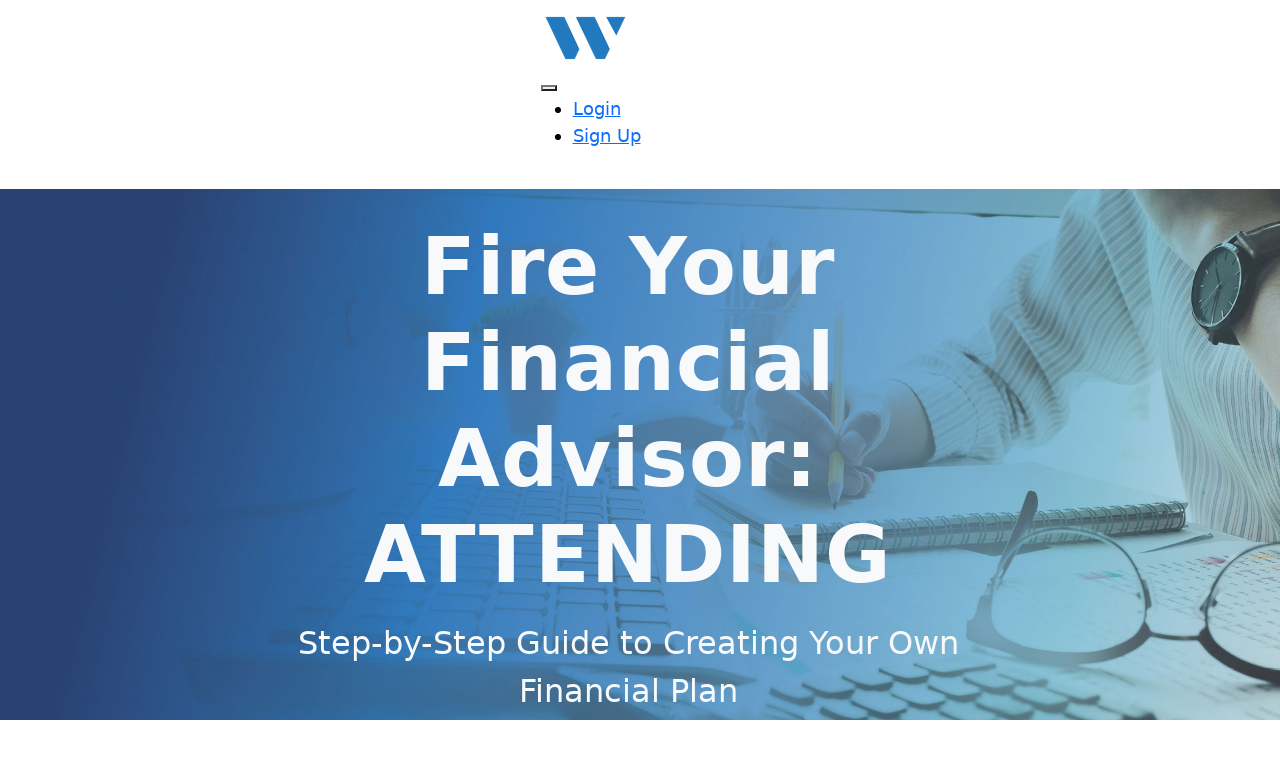

--- FILE ---
content_type: text/html; charset=utf-8
request_url: https://www.wcicourses.com/p/fyfa-attending
body_size: 43772
content:



<!DOCTYPE html>
<html>
  <head>
    <link href='https://static-media.hotmart.com/3GZiADDkUDp_1LW2K2pv9bBAcf0=/32x32/https://uploads.teachablecdn.com/attachments/2b1ef9b7873c45ff8452f48ef3452d4b.png' rel='icon' type='image/png'>

<link href='https://static-media.hotmart.com/J8UIzwPmeoGaYlVWm5ZQfr6KEic=/72x72/https://uploads.teachablecdn.com/attachments/2b1ef9b7873c45ff8452f48ef3452d4b.png' rel='apple-touch-icon' type='image/png'>

<link href='https://static-media.hotmart.com/XSYFlLcVy2680KAA07JB8rDaCgw=/144x144/https://uploads.teachablecdn.com/attachments/2b1ef9b7873c45ff8452f48ef3452d4b.png' rel='apple-touch-icon' type='image/png'>

<link href='https://static-media.hotmart.com/mddj-6mDhEM3yLnd0tcAnwwdaY0=/320x345/https://uploads.teachablecdn.com/attachments/37c0746372e84aa9b9b02c9d2d0287da.jpg' rel='apple-touch-startup-image' type='image/png'>

<link href='https://static-media.hotmart.com/tXwYIekmicFYJRf1QM20F0gt7T0=/640x690/https://uploads.teachablecdn.com/attachments/37c0746372e84aa9b9b02c9d2d0287da.jpg' rel='apple-touch-startup-image' type='image/png'>

<meta name='apple-mobile-web-app-capable' content='yes' />
<meta charset="UTF-8">
<meta name="csrf-param" content="authenticity_token" />
<meta name="csrf-token" content="_FIqsZXR27SqX_KMW3DRld2_YpO8ed0X-RVDO0IsfbnkYTrZ7zVR5bxl9HyuIHhz61BVhIXtyP9NJq2frfkMjA" />
<script src="https://releases.transloadit.com/uppy/v4.18.0/uppy.min.js"></script><link rel="stylesheet" href="https://releases.transloadit.com/uppy/v4.18.0/uppy.min.css" />
<style type='text/css'>:root{--brand_primary: #003359;--brand_secondary: #ff3f20;--brand_heading: #134361;--brand_text: #4d4d4d;--brand_navbar_text: #ffffff;--brand_navbar_fixed_text: #ffffff;--brand_homepage_heading: #000000;--brand_course_heading: #120101;--brand_video_player_color: #ff3f20;--favicon_url: https://uploads.teachablecdn.com/attachments/2b1ef9b7873c45ff8452f48ef3452d4b.png;--font_family:Raleway;} @font-face {
  font-family: 'Raleway';
  src: url("//assets.teachablecdn.com/fonts/raleway/Raleway.eot");
  src: url("//assets.teachablecdn.com/fonts/raleway/Raleway.eot?#iefix") format("embedded-opentype"), url("//assets.teachablecdn.com/fonts/raleway/Raleway.woff") format("woff"), url("//assets.teachablecdn.com/fonts/raleway/Raleway.ttf") format("truetype");
  font-weight: normal;
  font-style: normal;
  font-display: swap; }

@font-face {
  font-family: 'Raleway';
  src: url("//assets.teachablecdn.com/fonts/raleway/Raleway-SemiBold.eot");
  src: url("//assets.teachablecdn.com/fonts/raleway/Raleway-SemiBold.eot?#iefix") format("embedded-opentype"), url("//assets.teachablecdn.com/fonts/raleway/Raleway-SemiBold.woff") format("woff"), url("//assets.teachablecdn.com/fonts/raleway/Raleway-SemiBold.ttf") format("truetype");
  font-weight: 600;
  font-style: normal;
  font-display: swap; }

@font-face {
  font-family: 'Raleway';
  src: url("//assets.teachablecdn.com/fonts/raleway/Raleway-Heavy.eot");
  src: url("//assets.teachablecdn.com/fonts/raleway/Raleway-Heavy.eot?#iefix") format("embedded-opentype"), url("//assets.teachablecdn.com/fonts/raleway/Raleway-Heavy.woff") format("woff"), url("//assets.teachablecdn.com/fonts/raleway/Raleway-Heavy.ttf") format("truetype");
  font-weight: 900;
  font-style: normal;
  font-display: swap; }

@font-face {
  font-family: 'Raleway';
  src: url("//assets.teachablecdn.com/fonts/raleway/Raleway-ExtraBold.eot");
  src: url("//assets.teachablecdn.com/fonts/raleway/Raleway-ExtraBold.eot?#iefix") format("embedded-opentype"), url("//assets.teachablecdn.com/fonts/raleway/Raleway-ExtraBold.woff") format("woff"), url("//assets.teachablecdn.com/fonts/raleway/Raleway-ExtraBold.ttf") format("truetype");
  font-weight: 800;
  font-style: normal;
  font-display: swap; }

@font-face {
  font-family: 'Raleway';
  src: url("//assets.teachablecdn.com/fonts/raleway/Raleway-Medium.eot");
  src: url("//assets.teachablecdn.com/fonts/raleway/Raleway-Medium.eot?#iefix") format("embedded-opentype"), url("//assets.teachablecdn.com/fonts/raleway/Raleway-Medium.woff") format("woff"), url("//assets.teachablecdn.com/fonts/raleway/Raleway-Medium.ttf") format("truetype");
  font-weight: 500;
  font-style: normal;
  font-display: swap; }

@font-face {
  font-family: 'Raleway';
  src: url("//assets.teachablecdn.com/fonts/raleway/Raleway-Light.eot");
  src: url("//assets.teachablecdn.com/fonts/raleway/Raleway-Light.eot?#iefix") format("embedded-opentype"), url("//assets.teachablecdn.com/fonts/raleway/Raleway-Light.woff") format("woff"), url("//assets.teachablecdn.com/fonts/raleway/Raleway-Light.ttf") format("truetype");
  font-weight: 300;
  font-style: normal;
  font-display: swap; }
</style>
<link rel="stylesheet" href="https://fedora.teachablecdn.com/assets/pages-ffbb57f0e392071e4b5eded8d46c3a9ab5a2e074a30cf14d403b6ff91a59ca36.css" />
<style>.block__video__text-wrapper .b-110497138-description_color {text-align:left;}</style>
<title>Fire Your Financial Advisor: Attending Course | The White Coat</title>
<link rel="canonical" href="https://www.wcicourses.com/p/fyfa-attending">
<meta property="og:image" content="https://uploads.teachablecdn.com/attachments/S6sEOy1QjGNcYc8atwPX_FYFA+Course_Series_1024x576_Attending.jpg">
<meta property="og:title" content="Fire Your Financial Advisor: Attending Course">
<meta property="og:type" content="website">
<meta property="og:url" content="https://www.wcicourses.com/p/fyfa-attending">
<meta name="brand_video_player_color" content="#ff3f20">
<meta name="site_title" content="The White Coat Investor">
<script src='//fast.wistia.com/assets/external/E-v1.js'></script>
<script
  src='https://www.recaptcha.net/recaptcha/api.js'
  async
  defer></script>



      <meta name="asset_host" content="https://fedora.teachablecdn.com">
     <script src="https://fedora.teachablecdn.com/packs/pages--5f8ac211642976997168.js"></script>
<meta id='iris-url' data-iris-url=https://eventable.internal.teachable.com />
<script type="text/javascript">
  window.heap=window.heap||[],heap.load=function(e,t){window.heap.appid=e,window.heap.config=t=t||{};var r=document.createElement("script");r.type="text/javascript",r.async=!0,r.src="https://cdn.heapanalytics.com/js/heap-"+e+".js";var a=document.getElementsByTagName("script")[0];a.parentNode.insertBefore(r,a);for(var n=function(e){return function(){heap.push([e].concat(Array.prototype.slice.call(arguments,0)))}},p=["addEventProperties","addUserProperties","clearEventProperties","identify","resetIdentity","removeEventProperty","setEventProperties","track","unsetEventProperty"],o=0;o<p.length;o++)heap[p[o]]=n(p[o])},heap.load("318805607");
  window.heapShouldTrackUser = true;
</script>


<script type="text/javascript">
  var _user_id = ''; // Set to the user's ID, username, or email address, or '' if not yet known.
  var _session_id = 'd08e721959113f85ece1af38108aba79'; // Set to a unique session ID for the visitor's current browsing session.

  var _sift = window._sift = window._sift || [];
  _sift.push(['_setAccount', '2e541754ec']);
  _sift.push(['_setUserId', _user_id]);
  _sift.push(['_setSessionId', _session_id]);
  _sift.push(['_trackPageview']);

  (function() {
    function ls() {
      var e = document.createElement('script');
      e.src = 'https://cdn.sift.com/s.js';
      document.body.appendChild(e);
    }
    if (window.attachEvent) {
      window.attachEvent('onload', ls);
    } else {
      window.addEventListener('load', ls, false);
    }
  })();
</script>





<!-- Google tag (gtag.js) -->
<script async src="https://www.googletagmanager.com/gtag/js?id=G-SL8LSCXHSV"></script>
<script>
  window.dataLayer = window.dataLayer || [];
  function gtag(){dataLayer.push(arguments);}
  gtag('js', new Date());

  gtag('config', 'G-SL8LSCXHSV', {
    'user_id': '',
    'school_id': '166830',
    'school_domain': 'www.wcicourses.com'
  });
</script>

<script async src="https://www.googletagmanager.com/gtag/js"></script>
<script>
  window.dataLayer = window.dataLayer || [];
  function gtag(){dataLayer.push(arguments);}
  gtag('set', 'linker', {'domains': ['www.wcicourses.com',  'sso.teachable.com', 'checkout.teachable.com']});
  gtag('js', new Date());

  var gtag_integration = 'G-E669K3NDN1'
  gtag('config', 'G-E669K3NDN1', { 'groups': 'GA4' });
</script>

<meta http-equiv="X-UA-Compatible" content="IE=edge">
<script type="text/javascript">window.NREUM||(NREUM={});NREUM.info={"beacon":"bam.nr-data.net","errorBeacon":"bam.nr-data.net","licenseKey":"NRBR-08e3a2ada38dc55a529","applicationID":"1065060701","transactionName":"dAxdTUFZXVQEQh0VBFAGQBZAXl5P","queueTime":0,"applicationTime":175,"agent":""}</script>
<script type="text/javascript">(window.NREUM||(NREUM={})).init={privacy:{cookies_enabled:true},ajax:{deny_list:["bam.nr-data.net"]},feature_flags:["soft_nav"],distributed_tracing:{enabled:true}};(window.NREUM||(NREUM={})).loader_config={agentID:"1103368432",accountID:"4102727",trustKey:"27503",xpid:"UAcHU1FRDxABVFdXBwcHUVQA",licenseKey:"NRBR-08e3a2ada38dc55a529",applicationID:"1065060701",browserID:"1103368432"};;/*! For license information please see nr-loader-spa-1.308.0.min.js.LICENSE.txt */
(()=>{var e,t,r={384:(e,t,r)=>{"use strict";r.d(t,{NT:()=>a,US:()=>u,Zm:()=>o,bQ:()=>d,dV:()=>c,pV:()=>l});var n=r(6154),i=r(1863),s=r(1910);const a={beacon:"bam.nr-data.net",errorBeacon:"bam.nr-data.net"};function o(){return n.gm.NREUM||(n.gm.NREUM={}),void 0===n.gm.newrelic&&(n.gm.newrelic=n.gm.NREUM),n.gm.NREUM}function c(){let e=o();return e.o||(e.o={ST:n.gm.setTimeout,SI:n.gm.setImmediate||n.gm.setInterval,CT:n.gm.clearTimeout,XHR:n.gm.XMLHttpRequest,REQ:n.gm.Request,EV:n.gm.Event,PR:n.gm.Promise,MO:n.gm.MutationObserver,FETCH:n.gm.fetch,WS:n.gm.WebSocket},(0,s.i)(...Object.values(e.o))),e}function d(e,t){let r=o();r.initializedAgents??={},t.initializedAt={ms:(0,i.t)(),date:new Date},r.initializedAgents[e]=t}function u(e,t){o()[e]=t}function l(){return function(){let e=o();const t=e.info||{};e.info={beacon:a.beacon,errorBeacon:a.errorBeacon,...t}}(),function(){let e=o();const t=e.init||{};e.init={...t}}(),c(),function(){let e=o();const t=e.loader_config||{};e.loader_config={...t}}(),o()}},782:(e,t,r)=>{"use strict";r.d(t,{T:()=>n});const n=r(860).K7.pageViewTiming},860:(e,t,r)=>{"use strict";r.d(t,{$J:()=>u,K7:()=>c,P3:()=>d,XX:()=>i,Yy:()=>o,df:()=>s,qY:()=>n,v4:()=>a});const n="events",i="jserrors",s="browser/blobs",a="rum",o="browser/logs",c={ajax:"ajax",genericEvents:"generic_events",jserrors:i,logging:"logging",metrics:"metrics",pageAction:"page_action",pageViewEvent:"page_view_event",pageViewTiming:"page_view_timing",sessionReplay:"session_replay",sessionTrace:"session_trace",softNav:"soft_navigations",spa:"spa"},d={[c.pageViewEvent]:1,[c.pageViewTiming]:2,[c.metrics]:3,[c.jserrors]:4,[c.spa]:5,[c.ajax]:6,[c.sessionTrace]:7,[c.softNav]:8,[c.sessionReplay]:9,[c.logging]:10,[c.genericEvents]:11},u={[c.pageViewEvent]:a,[c.pageViewTiming]:n,[c.ajax]:n,[c.spa]:n,[c.softNav]:n,[c.metrics]:i,[c.jserrors]:i,[c.sessionTrace]:s,[c.sessionReplay]:s,[c.logging]:o,[c.genericEvents]:"ins"}},944:(e,t,r)=>{"use strict";r.d(t,{R:()=>i});var n=r(3241);function i(e,t){"function"==typeof console.debug&&(console.debug("New Relic Warning: https://github.com/newrelic/newrelic-browser-agent/blob/main/docs/warning-codes.md#".concat(e),t),(0,n.W)({agentIdentifier:null,drained:null,type:"data",name:"warn",feature:"warn",data:{code:e,secondary:t}}))}},993:(e,t,r)=>{"use strict";r.d(t,{A$:()=>s,ET:()=>a,TZ:()=>o,p_:()=>i});var n=r(860);const i={ERROR:"ERROR",WARN:"WARN",INFO:"INFO",DEBUG:"DEBUG",TRACE:"TRACE"},s={OFF:0,ERROR:1,WARN:2,INFO:3,DEBUG:4,TRACE:5},a="log",o=n.K7.logging},1541:(e,t,r)=>{"use strict";r.d(t,{U:()=>i,f:()=>n});const n={MFE:"MFE",BA:"BA"};function i(e,t){if(2!==t?.harvestEndpointVersion)return{};const r=t.agentRef.runtime.appMetadata.agents[0].entityGuid;return e?{"source.id":e.id,"source.name":e.name,"source.type":e.type,"parent.id":e.parent?.id||r,"parent.type":e.parent?.type||n.BA}:{"entity.guid":r,appId:t.agentRef.info.applicationID}}},1687:(e,t,r)=>{"use strict";r.d(t,{Ak:()=>d,Ze:()=>h,x3:()=>u});var n=r(3241),i=r(7836),s=r(3606),a=r(860),o=r(2646);const c={};function d(e,t){const r={staged:!1,priority:a.P3[t]||0};l(e),c[e].get(t)||c[e].set(t,r)}function u(e,t){e&&c[e]&&(c[e].get(t)&&c[e].delete(t),p(e,t,!1),c[e].size&&f(e))}function l(e){if(!e)throw new Error("agentIdentifier required");c[e]||(c[e]=new Map)}function h(e="",t="feature",r=!1){if(l(e),!e||!c[e].get(t)||r)return p(e,t);c[e].get(t).staged=!0,f(e)}function f(e){const t=Array.from(c[e]);t.every(([e,t])=>t.staged)&&(t.sort((e,t)=>e[1].priority-t[1].priority),t.forEach(([t])=>{c[e].delete(t),p(e,t)}))}function p(e,t,r=!0){const a=e?i.ee.get(e):i.ee,c=s.i.handlers;if(!a.aborted&&a.backlog&&c){if((0,n.W)({agentIdentifier:e,type:"lifecycle",name:"drain",feature:t}),r){const e=a.backlog[t],r=c[t];if(r){for(let t=0;e&&t<e.length;++t)g(e[t],r);Object.entries(r).forEach(([e,t])=>{Object.values(t||{}).forEach(t=>{t[0]?.on&&t[0]?.context()instanceof o.y&&t[0].on(e,t[1])})})}}a.isolatedBacklog||delete c[t],a.backlog[t]=null,a.emit("drain-"+t,[])}}function g(e,t){var r=e[1];Object.values(t[r]||{}).forEach(t=>{var r=e[0];if(t[0]===r){var n=t[1],i=e[3],s=e[2];n.apply(i,s)}})}},1738:(e,t,r)=>{"use strict";r.d(t,{U:()=>f,Y:()=>h});var n=r(3241),i=r(9908),s=r(1863),a=r(944),o=r(5701),c=r(3969),d=r(8362),u=r(860),l=r(4261);function h(e,t,r,s){const h=s||r;!h||h[e]&&h[e]!==d.d.prototype[e]||(h[e]=function(){(0,i.p)(c.xV,["API/"+e+"/called"],void 0,u.K7.metrics,r.ee),(0,n.W)({agentIdentifier:r.agentIdentifier,drained:!!o.B?.[r.agentIdentifier],type:"data",name:"api",feature:l.Pl+e,data:{}});try{return t.apply(this,arguments)}catch(e){(0,a.R)(23,e)}})}function f(e,t,r,n,a){const o=e.info;null===r?delete o.jsAttributes[t]:o.jsAttributes[t]=r,(a||null===r)&&(0,i.p)(l.Pl+n,[(0,s.t)(),t,r],void 0,"session",e.ee)}},1741:(e,t,r)=>{"use strict";r.d(t,{W:()=>s});var n=r(944),i=r(4261);class s{#e(e,...t){if(this[e]!==s.prototype[e])return this[e](...t);(0,n.R)(35,e)}addPageAction(e,t){return this.#e(i.hG,e,t)}register(e){return this.#e(i.eY,e)}recordCustomEvent(e,t){return this.#e(i.fF,e,t)}setPageViewName(e,t){return this.#e(i.Fw,e,t)}setCustomAttribute(e,t,r){return this.#e(i.cD,e,t,r)}noticeError(e,t){return this.#e(i.o5,e,t)}setUserId(e,t=!1){return this.#e(i.Dl,e,t)}setApplicationVersion(e){return this.#e(i.nb,e)}setErrorHandler(e){return this.#e(i.bt,e)}addRelease(e,t){return this.#e(i.k6,e,t)}log(e,t){return this.#e(i.$9,e,t)}start(){return this.#e(i.d3)}finished(e){return this.#e(i.BL,e)}recordReplay(){return this.#e(i.CH)}pauseReplay(){return this.#e(i.Tb)}addToTrace(e){return this.#e(i.U2,e)}setCurrentRouteName(e){return this.#e(i.PA,e)}interaction(e){return this.#e(i.dT,e)}wrapLogger(e,t,r){return this.#e(i.Wb,e,t,r)}measure(e,t){return this.#e(i.V1,e,t)}consent(e){return this.#e(i.Pv,e)}}},1863:(e,t,r)=>{"use strict";function n(){return Math.floor(performance.now())}r.d(t,{t:()=>n})},1910:(e,t,r)=>{"use strict";r.d(t,{i:()=>s});var n=r(944);const i=new Map;function s(...e){return e.every(e=>{if(i.has(e))return i.get(e);const t="function"==typeof e?e.toString():"",r=t.includes("[native code]"),s=t.includes("nrWrapper");return r||s||(0,n.R)(64,e?.name||t),i.set(e,r),r})}},2555:(e,t,r)=>{"use strict";r.d(t,{D:()=>o,f:()=>a});var n=r(384),i=r(8122);const s={beacon:n.NT.beacon,errorBeacon:n.NT.errorBeacon,licenseKey:void 0,applicationID:void 0,sa:void 0,queueTime:void 0,applicationTime:void 0,ttGuid:void 0,user:void 0,account:void 0,product:void 0,extra:void 0,jsAttributes:{},userAttributes:void 0,atts:void 0,transactionName:void 0,tNamePlain:void 0};function a(e){try{return!!e.licenseKey&&!!e.errorBeacon&&!!e.applicationID}catch(e){return!1}}const o=e=>(0,i.a)(e,s)},2614:(e,t,r)=>{"use strict";r.d(t,{BB:()=>a,H3:()=>n,g:()=>d,iL:()=>c,tS:()=>o,uh:()=>i,wk:()=>s});const n="NRBA",i="SESSION",s=144e5,a=18e5,o={STARTED:"session-started",PAUSE:"session-pause",RESET:"session-reset",RESUME:"session-resume",UPDATE:"session-update"},c={SAME_TAB:"same-tab",CROSS_TAB:"cross-tab"},d={OFF:0,FULL:1,ERROR:2}},2646:(e,t,r)=>{"use strict";r.d(t,{y:()=>n});class n{constructor(e){this.contextId=e}}},2843:(e,t,r)=>{"use strict";r.d(t,{G:()=>s,u:()=>i});var n=r(3878);function i(e,t=!1,r,i){(0,n.DD)("visibilitychange",function(){if(t)return void("hidden"===document.visibilityState&&e());e(document.visibilityState)},r,i)}function s(e,t,r){(0,n.sp)("pagehide",e,t,r)}},3241:(e,t,r)=>{"use strict";r.d(t,{W:()=>s});var n=r(6154);const i="newrelic";function s(e={}){try{n.gm.dispatchEvent(new CustomEvent(i,{detail:e}))}catch(e){}}},3304:(e,t,r)=>{"use strict";r.d(t,{A:()=>s});var n=r(7836);const i=()=>{const e=new WeakSet;return(t,r)=>{if("object"==typeof r&&null!==r){if(e.has(r))return;e.add(r)}return r}};function s(e){try{return JSON.stringify(e,i())??""}catch(e){try{n.ee.emit("internal-error",[e])}catch(e){}return""}}},3333:(e,t,r)=>{"use strict";r.d(t,{$v:()=>u,TZ:()=>n,Xh:()=>c,Zp:()=>i,kd:()=>d,mq:()=>o,nf:()=>a,qN:()=>s});const n=r(860).K7.genericEvents,i=["auxclick","click","copy","keydown","paste","scrollend"],s=["focus","blur"],a=4,o=1e3,c=2e3,d=["PageAction","UserAction","BrowserPerformance"],u={RESOURCES:"experimental.resources",REGISTER:"register"}},3434:(e,t,r)=>{"use strict";r.d(t,{Jt:()=>s,YM:()=>d});var n=r(7836),i=r(5607);const s="nr@original:".concat(i.W),a=50;var o=Object.prototype.hasOwnProperty,c=!1;function d(e,t){return e||(e=n.ee),r.inPlace=function(e,t,n,i,s){n||(n="");const a="-"===n.charAt(0);for(let o=0;o<t.length;o++){const c=t[o],d=e[c];l(d)||(e[c]=r(d,a?c+n:n,i,c,s))}},r.flag=s,r;function r(t,r,n,c,d){return l(t)?t:(r||(r=""),nrWrapper[s]=t,function(e,t,r){if(Object.defineProperty&&Object.keys)try{return Object.keys(e).forEach(function(r){Object.defineProperty(t,r,{get:function(){return e[r]},set:function(t){return e[r]=t,t}})}),t}catch(e){u([e],r)}for(var n in e)o.call(e,n)&&(t[n]=e[n])}(t,nrWrapper,e),nrWrapper);function nrWrapper(){var s,o,l,h;let f;try{o=this,s=[...arguments],l="function"==typeof n?n(s,o):n||{}}catch(t){u([t,"",[s,o,c],l],e)}i(r+"start",[s,o,c],l,d);const p=performance.now();let g;try{return h=t.apply(o,s),g=performance.now(),h}catch(e){throw g=performance.now(),i(r+"err",[s,o,e],l,d),f=e,f}finally{const e=g-p,t={start:p,end:g,duration:e,isLongTask:e>=a,methodName:c,thrownError:f};t.isLongTask&&i("long-task",[t,o],l,d),i(r+"end",[s,o,h],l,d)}}}function i(r,n,i,s){if(!c||t){var a=c;c=!0;try{e.emit(r,n,i,t,s)}catch(t){u([t,r,n,i],e)}c=a}}}function u(e,t){t||(t=n.ee);try{t.emit("internal-error",e)}catch(e){}}function l(e){return!(e&&"function"==typeof e&&e.apply&&!e[s])}},3606:(e,t,r)=>{"use strict";r.d(t,{i:()=>s});var n=r(9908);s.on=a;var i=s.handlers={};function s(e,t,r,s){a(s||n.d,i,e,t,r)}function a(e,t,r,i,s){s||(s="feature"),e||(e=n.d);var a=t[s]=t[s]||{};(a[r]=a[r]||[]).push([e,i])}},3738:(e,t,r)=>{"use strict";r.d(t,{He:()=>i,Kp:()=>o,Lc:()=>d,Rz:()=>u,TZ:()=>n,bD:()=>s,d3:()=>a,jx:()=>l,sl:()=>h,uP:()=>c});const n=r(860).K7.sessionTrace,i="bstResource",s="resource",a="-start",o="-end",c="fn"+a,d="fn"+o,u="pushState",l=1e3,h=3e4},3785:(e,t,r)=>{"use strict";r.d(t,{R:()=>c,b:()=>d});var n=r(9908),i=r(1863),s=r(860),a=r(3969),o=r(993);function c(e,t,r={},c=o.p_.INFO,d=!0,u,l=(0,i.t)()){(0,n.p)(a.xV,["API/logging/".concat(c.toLowerCase(),"/called")],void 0,s.K7.metrics,e),(0,n.p)(o.ET,[l,t,r,c,d,u],void 0,s.K7.logging,e)}function d(e){return"string"==typeof e&&Object.values(o.p_).some(t=>t===e.toUpperCase().trim())}},3878:(e,t,r)=>{"use strict";function n(e,t){return{capture:e,passive:!1,signal:t}}function i(e,t,r=!1,i){window.addEventListener(e,t,n(r,i))}function s(e,t,r=!1,i){document.addEventListener(e,t,n(r,i))}r.d(t,{DD:()=>s,jT:()=>n,sp:()=>i})},3962:(e,t,r)=>{"use strict";r.d(t,{AM:()=>a,O2:()=>l,OV:()=>s,Qu:()=>h,TZ:()=>c,ih:()=>f,pP:()=>o,t1:()=>u,tC:()=>i,wD:()=>d});var n=r(860);const i=["click","keydown","submit"],s="popstate",a="api",o="initialPageLoad",c=n.K7.softNav,d=5e3,u=500,l={INITIAL_PAGE_LOAD:"",ROUTE_CHANGE:1,UNSPECIFIED:2},h={INTERACTION:1,AJAX:2,CUSTOM_END:3,CUSTOM_TRACER:4},f={IP:"in progress",PF:"pending finish",FIN:"finished",CAN:"cancelled"}},3969:(e,t,r)=>{"use strict";r.d(t,{TZ:()=>n,XG:()=>o,rs:()=>i,xV:()=>a,z_:()=>s});const n=r(860).K7.metrics,i="sm",s="cm",a="storeSupportabilityMetrics",o="storeEventMetrics"},4234:(e,t,r)=>{"use strict";r.d(t,{W:()=>s});var n=r(7836),i=r(1687);class s{constructor(e,t){this.agentIdentifier=e,this.ee=n.ee.get(e),this.featureName=t,this.blocked=!1}deregisterDrain(){(0,i.x3)(this.agentIdentifier,this.featureName)}}},4261:(e,t,r)=>{"use strict";r.d(t,{$9:()=>u,BL:()=>c,CH:()=>p,Dl:()=>R,Fw:()=>w,PA:()=>v,Pl:()=>n,Pv:()=>A,Tb:()=>h,U2:()=>a,V1:()=>E,Wb:()=>T,bt:()=>y,cD:()=>b,d3:()=>x,dT:()=>d,eY:()=>g,fF:()=>f,hG:()=>s,hw:()=>i,k6:()=>o,nb:()=>m,o5:()=>l});const n="api-",i=n+"ixn-",s="addPageAction",a="addToTrace",o="addRelease",c="finished",d="interaction",u="log",l="noticeError",h="pauseReplay",f="recordCustomEvent",p="recordReplay",g="register",m="setApplicationVersion",v="setCurrentRouteName",b="setCustomAttribute",y="setErrorHandler",w="setPageViewName",R="setUserId",x="start",T="wrapLogger",E="measure",A="consent"},5205:(e,t,r)=>{"use strict";r.d(t,{j:()=>S});var n=r(384),i=r(1741);var s=r(2555),a=r(3333);const o=e=>{if(!e||"string"!=typeof e)return!1;try{document.createDocumentFragment().querySelector(e)}catch{return!1}return!0};var c=r(2614),d=r(944),u=r(8122);const l="[data-nr-mask]",h=e=>(0,u.a)(e,(()=>{const e={feature_flags:[],experimental:{allow_registered_children:!1,resources:!1},mask_selector:"*",block_selector:"[data-nr-block]",mask_input_options:{color:!1,date:!1,"datetime-local":!1,email:!1,month:!1,number:!1,range:!1,search:!1,tel:!1,text:!1,time:!1,url:!1,week:!1,textarea:!1,select:!1,password:!0}};return{ajax:{deny_list:void 0,block_internal:!0,enabled:!0,autoStart:!0},api:{get allow_registered_children(){return e.feature_flags.includes(a.$v.REGISTER)||e.experimental.allow_registered_children},set allow_registered_children(t){e.experimental.allow_registered_children=t},duplicate_registered_data:!1},browser_consent_mode:{enabled:!1},distributed_tracing:{enabled:void 0,exclude_newrelic_header:void 0,cors_use_newrelic_header:void 0,cors_use_tracecontext_headers:void 0,allowed_origins:void 0},get feature_flags(){return e.feature_flags},set feature_flags(t){e.feature_flags=t},generic_events:{enabled:!0,autoStart:!0},harvest:{interval:30},jserrors:{enabled:!0,autoStart:!0},logging:{enabled:!0,autoStart:!0},metrics:{enabled:!0,autoStart:!0},obfuscate:void 0,page_action:{enabled:!0},page_view_event:{enabled:!0,autoStart:!0},page_view_timing:{enabled:!0,autoStart:!0},performance:{capture_marks:!1,capture_measures:!1,capture_detail:!0,resources:{get enabled(){return e.feature_flags.includes(a.$v.RESOURCES)||e.experimental.resources},set enabled(t){e.experimental.resources=t},asset_types:[],first_party_domains:[],ignore_newrelic:!0}},privacy:{cookies_enabled:!0},proxy:{assets:void 0,beacon:void 0},session:{expiresMs:c.wk,inactiveMs:c.BB},session_replay:{autoStart:!0,enabled:!1,preload:!1,sampling_rate:10,error_sampling_rate:100,collect_fonts:!1,inline_images:!1,fix_stylesheets:!0,mask_all_inputs:!0,get mask_text_selector(){return e.mask_selector},set mask_text_selector(t){o(t)?e.mask_selector="".concat(t,",").concat(l):""===t||null===t?e.mask_selector=l:(0,d.R)(5,t)},get block_class(){return"nr-block"},get ignore_class(){return"nr-ignore"},get mask_text_class(){return"nr-mask"},get block_selector(){return e.block_selector},set block_selector(t){o(t)?e.block_selector+=",".concat(t):""!==t&&(0,d.R)(6,t)},get mask_input_options(){return e.mask_input_options},set mask_input_options(t){t&&"object"==typeof t?e.mask_input_options={...t,password:!0}:(0,d.R)(7,t)}},session_trace:{enabled:!0,autoStart:!0},soft_navigations:{enabled:!0,autoStart:!0},spa:{enabled:!0,autoStart:!0},ssl:void 0,user_actions:{enabled:!0,elementAttributes:["id","className","tagName","type"]}}})());var f=r(6154),p=r(9324);let g=0;const m={buildEnv:p.F3,distMethod:p.Xs,version:p.xv,originTime:f.WN},v={consented:!1},b={appMetadata:{},get consented(){return this.session?.state?.consent||v.consented},set consented(e){v.consented=e},customTransaction:void 0,denyList:void 0,disabled:!1,harvester:void 0,isolatedBacklog:!1,isRecording:!1,loaderType:void 0,maxBytes:3e4,obfuscator:void 0,onerror:void 0,ptid:void 0,releaseIds:{},session:void 0,timeKeeper:void 0,registeredEntities:[],jsAttributesMetadata:{bytes:0},get harvestCount(){return++g}},y=e=>{const t=(0,u.a)(e,b),r=Object.keys(m).reduce((e,t)=>(e[t]={value:m[t],writable:!1,configurable:!0,enumerable:!0},e),{});return Object.defineProperties(t,r)};var w=r(5701);const R=e=>{const t=e.startsWith("http");e+="/",r.p=t?e:"https://"+e};var x=r(7836),T=r(3241);const E={accountID:void 0,trustKey:void 0,agentID:void 0,licenseKey:void 0,applicationID:void 0,xpid:void 0},A=e=>(0,u.a)(e,E),_=new Set;function S(e,t={},r,a){let{init:o,info:c,loader_config:d,runtime:u={},exposed:l=!0}=t;if(!c){const e=(0,n.pV)();o=e.init,c=e.info,d=e.loader_config}e.init=h(o||{}),e.loader_config=A(d||{}),c.jsAttributes??={},f.bv&&(c.jsAttributes.isWorker=!0),e.info=(0,s.D)(c);const p=e.init,g=[c.beacon,c.errorBeacon];_.has(e.agentIdentifier)||(p.proxy.assets&&(R(p.proxy.assets),g.push(p.proxy.assets)),p.proxy.beacon&&g.push(p.proxy.beacon),e.beacons=[...g],function(e){const t=(0,n.pV)();Object.getOwnPropertyNames(i.W.prototype).forEach(r=>{const n=i.W.prototype[r];if("function"!=typeof n||"constructor"===n)return;let s=t[r];e[r]&&!1!==e.exposed&&"micro-agent"!==e.runtime?.loaderType&&(t[r]=(...t)=>{const n=e[r](...t);return s?s(...t):n})})}(e),(0,n.US)("activatedFeatures",w.B)),u.denyList=[...p.ajax.deny_list||[],...p.ajax.block_internal?g:[]],u.ptid=e.agentIdentifier,u.loaderType=r,e.runtime=y(u),_.has(e.agentIdentifier)||(e.ee=x.ee.get(e.agentIdentifier),e.exposed=l,(0,T.W)({agentIdentifier:e.agentIdentifier,drained:!!w.B?.[e.agentIdentifier],type:"lifecycle",name:"initialize",feature:void 0,data:e.config})),_.add(e.agentIdentifier)}},5270:(e,t,r)=>{"use strict";r.d(t,{Aw:()=>a,SR:()=>s,rF:()=>o});var n=r(384),i=r(7767);function s(e){return!!(0,n.dV)().o.MO&&(0,i.V)(e)&&!0===e?.session_trace.enabled}function a(e){return!0===e?.session_replay.preload&&s(e)}function o(e,t){try{if("string"==typeof t?.type){if("password"===t.type.toLowerCase())return"*".repeat(e?.length||0);if(void 0!==t?.dataset?.nrUnmask||t?.classList?.contains("nr-unmask"))return e}}catch(e){}return"string"==typeof e?e.replace(/[\S]/g,"*"):"*".repeat(e?.length||0)}},5289:(e,t,r)=>{"use strict";r.d(t,{GG:()=>a,Qr:()=>c,sB:()=>o});var n=r(3878),i=r(6389);function s(){return"undefined"==typeof document||"complete"===document.readyState}function a(e,t){if(s())return e();const r=(0,i.J)(e),a=setInterval(()=>{s()&&(clearInterval(a),r())},500);(0,n.sp)("load",r,t)}function o(e){if(s())return e();(0,n.DD)("DOMContentLoaded",e)}function c(e){if(s())return e();(0,n.sp)("popstate",e)}},5607:(e,t,r)=>{"use strict";r.d(t,{W:()=>n});const n=(0,r(9566).bz)()},5701:(e,t,r)=>{"use strict";r.d(t,{B:()=>s,t:()=>a});var n=r(3241);const i=new Set,s={};function a(e,t){const r=t.agentIdentifier;s[r]??={},e&&"object"==typeof e&&(i.has(r)||(t.ee.emit("rumresp",[e]),s[r]=e,i.add(r),(0,n.W)({agentIdentifier:r,loaded:!0,drained:!0,type:"lifecycle",name:"load",feature:void 0,data:e})))}},6154:(e,t,r)=>{"use strict";r.d(t,{OF:()=>d,RI:()=>i,WN:()=>h,bv:()=>s,eN:()=>f,gm:()=>a,lR:()=>l,m:()=>c,mw:()=>o,sb:()=>u});var n=r(1863);const i="undefined"!=typeof window&&!!window.document,s="undefined"!=typeof WorkerGlobalScope&&("undefined"!=typeof self&&self instanceof WorkerGlobalScope&&self.navigator instanceof WorkerNavigator||"undefined"!=typeof globalThis&&globalThis instanceof WorkerGlobalScope&&globalThis.navigator instanceof WorkerNavigator),a=i?window:"undefined"!=typeof WorkerGlobalScope&&("undefined"!=typeof self&&self instanceof WorkerGlobalScope&&self||"undefined"!=typeof globalThis&&globalThis instanceof WorkerGlobalScope&&globalThis),o=Boolean("hidden"===a?.document?.visibilityState),c=""+a?.location,d=/iPad|iPhone|iPod/.test(a.navigator?.userAgent),u=d&&"undefined"==typeof SharedWorker,l=(()=>{const e=a.navigator?.userAgent?.match(/Firefox[/\s](\d+\.\d+)/);return Array.isArray(e)&&e.length>=2?+e[1]:0})(),h=Date.now()-(0,n.t)(),f=()=>"undefined"!=typeof PerformanceNavigationTiming&&a?.performance?.getEntriesByType("navigation")?.[0]?.responseStart},6344:(e,t,r)=>{"use strict";r.d(t,{BB:()=>u,Qb:()=>l,TZ:()=>i,Ug:()=>a,Vh:()=>s,_s:()=>o,bc:()=>d,yP:()=>c});var n=r(2614);const i=r(860).K7.sessionReplay,s="errorDuringReplay",a=.12,o={DomContentLoaded:0,Load:1,FullSnapshot:2,IncrementalSnapshot:3,Meta:4,Custom:5},c={[n.g.ERROR]:15e3,[n.g.FULL]:3e5,[n.g.OFF]:0},d={RESET:{message:"Session was reset",sm:"Reset"},IMPORT:{message:"Recorder failed to import",sm:"Import"},TOO_MANY:{message:"429: Too Many Requests",sm:"Too-Many"},TOO_BIG:{message:"Payload was too large",sm:"Too-Big"},CROSS_TAB:{message:"Session Entity was set to OFF on another tab",sm:"Cross-Tab"},ENTITLEMENTS:{message:"Session Replay is not allowed and will not be started",sm:"Entitlement"}},u=5e3,l={API:"api",RESUME:"resume",SWITCH_TO_FULL:"switchToFull",INITIALIZE:"initialize",PRELOAD:"preload"}},6389:(e,t,r)=>{"use strict";function n(e,t=500,r={}){const n=r?.leading||!1;let i;return(...r)=>{n&&void 0===i&&(e.apply(this,r),i=setTimeout(()=>{i=clearTimeout(i)},t)),n||(clearTimeout(i),i=setTimeout(()=>{e.apply(this,r)},t))}}function i(e){let t=!1;return(...r)=>{t||(t=!0,e.apply(this,r))}}r.d(t,{J:()=>i,s:()=>n})},6630:(e,t,r)=>{"use strict";r.d(t,{T:()=>n});const n=r(860).K7.pageViewEvent},6774:(e,t,r)=>{"use strict";r.d(t,{T:()=>n});const n=r(860).K7.jserrors},7295:(e,t,r)=>{"use strict";r.d(t,{Xv:()=>a,gX:()=>i,iW:()=>s});var n=[];function i(e){if(!e||s(e))return!1;if(0===n.length)return!0;if("*"===n[0].hostname)return!1;for(var t=0;t<n.length;t++){var r=n[t];if(r.hostname.test(e.hostname)&&r.pathname.test(e.pathname))return!1}return!0}function s(e){return void 0===e.hostname}function a(e){if(n=[],e&&e.length)for(var t=0;t<e.length;t++){let r=e[t];if(!r)continue;if("*"===r)return void(n=[{hostname:"*"}]);0===r.indexOf("http://")?r=r.substring(7):0===r.indexOf("https://")&&(r=r.substring(8));const i=r.indexOf("/");let s,a;i>0?(s=r.substring(0,i),a=r.substring(i)):(s=r,a="*");let[c]=s.split(":");n.push({hostname:o(c),pathname:o(a,!0)})}}function o(e,t=!1){const r=e.replace(/[.+?^${}()|[\]\\]/g,e=>"\\"+e).replace(/\*/g,".*?");return new RegExp((t?"^":"")+r+"$")}},7485:(e,t,r)=>{"use strict";r.d(t,{D:()=>i});var n=r(6154);function i(e){if(0===(e||"").indexOf("data:"))return{protocol:"data"};try{const t=new URL(e,location.href),r={port:t.port,hostname:t.hostname,pathname:t.pathname,search:t.search,protocol:t.protocol.slice(0,t.protocol.indexOf(":")),sameOrigin:t.protocol===n.gm?.location?.protocol&&t.host===n.gm?.location?.host};return r.port&&""!==r.port||("http:"===t.protocol&&(r.port="80"),"https:"===t.protocol&&(r.port="443")),r.pathname&&""!==r.pathname?r.pathname.startsWith("/")||(r.pathname="/".concat(r.pathname)):r.pathname="/",r}catch(e){return{}}}},7699:(e,t,r)=>{"use strict";r.d(t,{It:()=>s,KC:()=>o,No:()=>i,qh:()=>a});var n=r(860);const i=16e3,s=1e6,a="SESSION_ERROR",o={[n.K7.logging]:!0,[n.K7.genericEvents]:!1,[n.K7.jserrors]:!1,[n.K7.ajax]:!1}},7767:(e,t,r)=>{"use strict";r.d(t,{V:()=>i});var n=r(6154);const i=e=>n.RI&&!0===e?.privacy.cookies_enabled},7836:(e,t,r)=>{"use strict";r.d(t,{P:()=>o,ee:()=>c});var n=r(384),i=r(8990),s=r(2646),a=r(5607);const o="nr@context:".concat(a.W),c=function e(t,r){var n={},a={},u={},l=!1;try{l=16===r.length&&d.initializedAgents?.[r]?.runtime.isolatedBacklog}catch(e){}var h={on:p,addEventListener:p,removeEventListener:function(e,t){var r=n[e];if(!r)return;for(var i=0;i<r.length;i++)r[i]===t&&r.splice(i,1)},emit:function(e,r,n,i,s){!1!==s&&(s=!0);if(c.aborted&&!i)return;t&&s&&t.emit(e,r,n);var o=f(n);g(e).forEach(e=>{e.apply(o,r)});var d=v()[a[e]];d&&d.push([h,e,r,o]);return o},get:m,listeners:g,context:f,buffer:function(e,t){const r=v();if(t=t||"feature",h.aborted)return;Object.entries(e||{}).forEach(([e,n])=>{a[n]=t,t in r||(r[t]=[])})},abort:function(){h._aborted=!0,Object.keys(h.backlog).forEach(e=>{delete h.backlog[e]})},isBuffering:function(e){return!!v()[a[e]]},debugId:r,backlog:l?{}:t&&"object"==typeof t.backlog?t.backlog:{},isolatedBacklog:l};return Object.defineProperty(h,"aborted",{get:()=>{let e=h._aborted||!1;return e||(t&&(e=t.aborted),e)}}),h;function f(e){return e&&e instanceof s.y?e:e?(0,i.I)(e,o,()=>new s.y(o)):new s.y(o)}function p(e,t){n[e]=g(e).concat(t)}function g(e){return n[e]||[]}function m(t){return u[t]=u[t]||e(h,t)}function v(){return h.backlog}}(void 0,"globalEE"),d=(0,n.Zm)();d.ee||(d.ee=c)},8122:(e,t,r)=>{"use strict";r.d(t,{a:()=>i});var n=r(944);function i(e,t){try{if(!e||"object"!=typeof e)return(0,n.R)(3);if(!t||"object"!=typeof t)return(0,n.R)(4);const r=Object.create(Object.getPrototypeOf(t),Object.getOwnPropertyDescriptors(t)),s=0===Object.keys(r).length?e:r;for(let a in s)if(void 0!==e[a])try{if(null===e[a]){r[a]=null;continue}Array.isArray(e[a])&&Array.isArray(t[a])?r[a]=Array.from(new Set([...e[a],...t[a]])):"object"==typeof e[a]&&"object"==typeof t[a]?r[a]=i(e[a],t[a]):r[a]=e[a]}catch(e){r[a]||(0,n.R)(1,e)}return r}catch(e){(0,n.R)(2,e)}}},8139:(e,t,r)=>{"use strict";r.d(t,{u:()=>h});var n=r(7836),i=r(3434),s=r(8990),a=r(6154);const o={},c=a.gm.XMLHttpRequest,d="addEventListener",u="removeEventListener",l="nr@wrapped:".concat(n.P);function h(e){var t=function(e){return(e||n.ee).get("events")}(e);if(o[t.debugId]++)return t;o[t.debugId]=1;var r=(0,i.YM)(t,!0);function h(e){r.inPlace(e,[d,u],"-",p)}function p(e,t){return e[1]}return"getPrototypeOf"in Object&&(a.RI&&f(document,h),c&&f(c.prototype,h),f(a.gm,h)),t.on(d+"-start",function(e,t){var n=e[1];if(null!==n&&("function"==typeof n||"object"==typeof n)&&"newrelic"!==e[0]){var i=(0,s.I)(n,l,function(){var e={object:function(){if("function"!=typeof n.handleEvent)return;return n.handleEvent.apply(n,arguments)},function:n}[typeof n];return e?r(e,"fn-",null,e.name||"anonymous"):n});this.wrapped=e[1]=i}}),t.on(u+"-start",function(e){e[1]=this.wrapped||e[1]}),t}function f(e,t,...r){let n=e;for(;"object"==typeof n&&!Object.prototype.hasOwnProperty.call(n,d);)n=Object.getPrototypeOf(n);n&&t(n,...r)}},8362:(e,t,r)=>{"use strict";r.d(t,{d:()=>s});var n=r(9566),i=r(1741);class s extends i.W{agentIdentifier=(0,n.LA)(16)}},8374:(e,t,r)=>{r.nc=(()=>{try{return document?.currentScript?.nonce}catch(e){}return""})()},8990:(e,t,r)=>{"use strict";r.d(t,{I:()=>i});var n=Object.prototype.hasOwnProperty;function i(e,t,r){if(n.call(e,t))return e[t];var i=r();if(Object.defineProperty&&Object.keys)try{return Object.defineProperty(e,t,{value:i,writable:!0,enumerable:!1}),i}catch(e){}return e[t]=i,i}},9119:(e,t,r)=>{"use strict";r.d(t,{L:()=>s});var n=/([^?#]*)[^#]*(#[^?]*|$).*/,i=/([^?#]*)().*/;function s(e,t){return e?e.replace(t?n:i,"$1$2"):e}},9300:(e,t,r)=>{"use strict";r.d(t,{T:()=>n});const n=r(860).K7.ajax},9324:(e,t,r)=>{"use strict";r.d(t,{AJ:()=>a,F3:()=>i,Xs:()=>s,Yq:()=>o,xv:()=>n});const n="1.308.0",i="PROD",s="CDN",a="@newrelic/rrweb",o="1.0.1"},9566:(e,t,r)=>{"use strict";r.d(t,{LA:()=>o,ZF:()=>c,bz:()=>a,el:()=>d});var n=r(6154);const i="xxxxxxxx-xxxx-4xxx-yxxx-xxxxxxxxxxxx";function s(e,t){return e?15&e[t]:16*Math.random()|0}function a(){const e=n.gm?.crypto||n.gm?.msCrypto;let t,r=0;return e&&e.getRandomValues&&(t=e.getRandomValues(new Uint8Array(30))),i.split("").map(e=>"x"===e?s(t,r++).toString(16):"y"===e?(3&s()|8).toString(16):e).join("")}function o(e){const t=n.gm?.crypto||n.gm?.msCrypto;let r,i=0;t&&t.getRandomValues&&(r=t.getRandomValues(new Uint8Array(e)));const a=[];for(var o=0;o<e;o++)a.push(s(r,i++).toString(16));return a.join("")}function c(){return o(16)}function d(){return o(32)}},9908:(e,t,r)=>{"use strict";r.d(t,{d:()=>n,p:()=>i});var n=r(7836).ee.get("handle");function i(e,t,r,i,s){s?(s.buffer([e],i),s.emit(e,t,r)):(n.buffer([e],i),n.emit(e,t,r))}}},n={};function i(e){var t=n[e];if(void 0!==t)return t.exports;var s=n[e]={exports:{}};return r[e](s,s.exports,i),s.exports}i.m=r,i.d=(e,t)=>{for(var r in t)i.o(t,r)&&!i.o(e,r)&&Object.defineProperty(e,r,{enumerable:!0,get:t[r]})},i.f={},i.e=e=>Promise.all(Object.keys(i.f).reduce((t,r)=>(i.f[r](e,t),t),[])),i.u=e=>({212:"nr-spa-compressor",249:"nr-spa-recorder",478:"nr-spa"}[e]+"-1.308.0.min.js"),i.o=(e,t)=>Object.prototype.hasOwnProperty.call(e,t),e={},t="NRBA-1.308.0.PROD:",i.l=(r,n,s,a)=>{if(e[r])e[r].push(n);else{var o,c;if(void 0!==s)for(var d=document.getElementsByTagName("script"),u=0;u<d.length;u++){var l=d[u];if(l.getAttribute("src")==r||l.getAttribute("data-webpack")==t+s){o=l;break}}if(!o){c=!0;var h={478:"sha512-RSfSVnmHk59T/uIPbdSE0LPeqcEdF4/+XhfJdBuccH5rYMOEZDhFdtnh6X6nJk7hGpzHd9Ujhsy7lZEz/ORYCQ==",249:"sha512-ehJXhmntm85NSqW4MkhfQqmeKFulra3klDyY0OPDUE+sQ3GokHlPh1pmAzuNy//3j4ac6lzIbmXLvGQBMYmrkg==",212:"sha512-B9h4CR46ndKRgMBcK+j67uSR2RCnJfGefU+A7FrgR/k42ovXy5x/MAVFiSvFxuVeEk/pNLgvYGMp1cBSK/G6Fg=="};(o=document.createElement("script")).charset="utf-8",i.nc&&o.setAttribute("nonce",i.nc),o.setAttribute("data-webpack",t+s),o.src=r,0!==o.src.indexOf(window.location.origin+"/")&&(o.crossOrigin="anonymous"),h[a]&&(o.integrity=h[a])}e[r]=[n];var f=(t,n)=>{o.onerror=o.onload=null,clearTimeout(p);var i=e[r];if(delete e[r],o.parentNode&&o.parentNode.removeChild(o),i&&i.forEach(e=>e(n)),t)return t(n)},p=setTimeout(f.bind(null,void 0,{type:"timeout",target:o}),12e4);o.onerror=f.bind(null,o.onerror),o.onload=f.bind(null,o.onload),c&&document.head.appendChild(o)}},i.r=e=>{"undefined"!=typeof Symbol&&Symbol.toStringTag&&Object.defineProperty(e,Symbol.toStringTag,{value:"Module"}),Object.defineProperty(e,"__esModule",{value:!0})},i.p="https://js-agent.newrelic.com/",(()=>{var e={38:0,788:0};i.f.j=(t,r)=>{var n=i.o(e,t)?e[t]:void 0;if(0!==n)if(n)r.push(n[2]);else{var s=new Promise((r,i)=>n=e[t]=[r,i]);r.push(n[2]=s);var a=i.p+i.u(t),o=new Error;i.l(a,r=>{if(i.o(e,t)&&(0!==(n=e[t])&&(e[t]=void 0),n)){var s=r&&("load"===r.type?"missing":r.type),a=r&&r.target&&r.target.src;o.message="Loading chunk "+t+" failed: ("+s+": "+a+")",o.name="ChunkLoadError",o.type=s,o.request=a,n[1](o)}},"chunk-"+t,t)}};var t=(t,r)=>{var n,s,[a,o,c]=r,d=0;if(a.some(t=>0!==e[t])){for(n in o)i.o(o,n)&&(i.m[n]=o[n]);if(c)c(i)}for(t&&t(r);d<a.length;d++)s=a[d],i.o(e,s)&&e[s]&&e[s][0](),e[s]=0},r=self["webpackChunk:NRBA-1.308.0.PROD"]=self["webpackChunk:NRBA-1.308.0.PROD"]||[];r.forEach(t.bind(null,0)),r.push=t.bind(null,r.push.bind(r))})(),(()=>{"use strict";i(8374);var e=i(8362),t=i(860);const r=Object.values(t.K7);var n=i(5205);var s=i(9908),a=i(1863),o=i(4261),c=i(1738);var d=i(1687),u=i(4234),l=i(5289),h=i(6154),f=i(944),p=i(5270),g=i(7767),m=i(6389),v=i(7699);class b extends u.W{constructor(e,t){super(e.agentIdentifier,t),this.agentRef=e,this.abortHandler=void 0,this.featAggregate=void 0,this.loadedSuccessfully=void 0,this.onAggregateImported=new Promise(e=>{this.loadedSuccessfully=e}),this.deferred=Promise.resolve(),!1===e.init[this.featureName].autoStart?this.deferred=new Promise((t,r)=>{this.ee.on("manual-start-all",(0,m.J)(()=>{(0,d.Ak)(e.agentIdentifier,this.featureName),t()}))}):(0,d.Ak)(e.agentIdentifier,t)}importAggregator(e,t,r={}){if(this.featAggregate)return;const n=async()=>{let n;await this.deferred;try{if((0,g.V)(e.init)){const{setupAgentSession:t}=await i.e(478).then(i.bind(i,8766));n=t(e)}}catch(e){(0,f.R)(20,e),this.ee.emit("internal-error",[e]),(0,s.p)(v.qh,[e],void 0,this.featureName,this.ee)}try{if(!this.#t(this.featureName,n,e.init))return(0,d.Ze)(this.agentIdentifier,this.featureName),void this.loadedSuccessfully(!1);const{Aggregate:i}=await t();this.featAggregate=new i(e,r),e.runtime.harvester.initializedAggregates.push(this.featAggregate),this.loadedSuccessfully(!0)}catch(e){(0,f.R)(34,e),this.abortHandler?.(),(0,d.Ze)(this.agentIdentifier,this.featureName,!0),this.loadedSuccessfully(!1),this.ee&&this.ee.abort()}};h.RI?(0,l.GG)(()=>n(),!0):n()}#t(e,r,n){if(this.blocked)return!1;switch(e){case t.K7.sessionReplay:return(0,p.SR)(n)&&!!r;case t.K7.sessionTrace:return!!r;default:return!0}}}var y=i(6630),w=i(2614),R=i(3241);class x extends b{static featureName=y.T;constructor(e){var t;super(e,y.T),this.setupInspectionEvents(e.agentIdentifier),t=e,(0,c.Y)(o.Fw,function(e,r){"string"==typeof e&&("/"!==e.charAt(0)&&(e="/"+e),t.runtime.customTransaction=(r||"http://custom.transaction")+e,(0,s.p)(o.Pl+o.Fw,[(0,a.t)()],void 0,void 0,t.ee))},t),this.importAggregator(e,()=>i.e(478).then(i.bind(i,2467)))}setupInspectionEvents(e){const t=(t,r)=>{t&&(0,R.W)({agentIdentifier:e,timeStamp:t.timeStamp,loaded:"complete"===t.target.readyState,type:"window",name:r,data:t.target.location+""})};(0,l.sB)(e=>{t(e,"DOMContentLoaded")}),(0,l.GG)(e=>{t(e,"load")}),(0,l.Qr)(e=>{t(e,"navigate")}),this.ee.on(w.tS.UPDATE,(t,r)=>{(0,R.W)({agentIdentifier:e,type:"lifecycle",name:"session",data:r})})}}var T=i(384);class E extends e.d{constructor(e){var t;(super(),h.gm)?(this.features={},(0,T.bQ)(this.agentIdentifier,this),this.desiredFeatures=new Set(e.features||[]),this.desiredFeatures.add(x),(0,n.j)(this,e,e.loaderType||"agent"),t=this,(0,c.Y)(o.cD,function(e,r,n=!1){if("string"==typeof e){if(["string","number","boolean"].includes(typeof r)||null===r)return(0,c.U)(t,e,r,o.cD,n);(0,f.R)(40,typeof r)}else(0,f.R)(39,typeof e)},t),function(e){(0,c.Y)(o.Dl,function(t,r=!1){if("string"!=typeof t&&null!==t)return void(0,f.R)(41,typeof t);const n=e.info.jsAttributes["enduser.id"];r&&null!=n&&n!==t?(0,s.p)(o.Pl+"setUserIdAndResetSession",[t],void 0,"session",e.ee):(0,c.U)(e,"enduser.id",t,o.Dl,!0)},e)}(this),function(e){(0,c.Y)(o.nb,function(t){if("string"==typeof t||null===t)return(0,c.U)(e,"application.version",t,o.nb,!1);(0,f.R)(42,typeof t)},e)}(this),function(e){(0,c.Y)(o.d3,function(){e.ee.emit("manual-start-all")},e)}(this),function(e){(0,c.Y)(o.Pv,function(t=!0){if("boolean"==typeof t){if((0,s.p)(o.Pl+o.Pv,[t],void 0,"session",e.ee),e.runtime.consented=t,t){const t=e.features.page_view_event;t.onAggregateImported.then(e=>{const r=t.featAggregate;e&&!r.sentRum&&r.sendRum()})}}else(0,f.R)(65,typeof t)},e)}(this),this.run()):(0,f.R)(21)}get config(){return{info:this.info,init:this.init,loader_config:this.loader_config,runtime:this.runtime}}get api(){return this}run(){try{const e=function(e){const t={};return r.forEach(r=>{t[r]=!!e[r]?.enabled}),t}(this.init),n=[...this.desiredFeatures];n.sort((e,r)=>t.P3[e.featureName]-t.P3[r.featureName]),n.forEach(r=>{if(!e[r.featureName]&&r.featureName!==t.K7.pageViewEvent)return;if(r.featureName===t.K7.spa)return void(0,f.R)(67);const n=function(e){switch(e){case t.K7.ajax:return[t.K7.jserrors];case t.K7.sessionTrace:return[t.K7.ajax,t.K7.pageViewEvent];case t.K7.sessionReplay:return[t.K7.sessionTrace];case t.K7.pageViewTiming:return[t.K7.pageViewEvent];default:return[]}}(r.featureName).filter(e=>!(e in this.features));n.length>0&&(0,f.R)(36,{targetFeature:r.featureName,missingDependencies:n}),this.features[r.featureName]=new r(this)})}catch(e){(0,f.R)(22,e);for(const e in this.features)this.features[e].abortHandler?.();const t=(0,T.Zm)();delete t.initializedAgents[this.agentIdentifier]?.features,delete this.sharedAggregator;return t.ee.get(this.agentIdentifier).abort(),!1}}}var A=i(2843),_=i(782);class S extends b{static featureName=_.T;constructor(e){super(e,_.T),h.RI&&((0,A.u)(()=>(0,s.p)("docHidden",[(0,a.t)()],void 0,_.T,this.ee),!0),(0,A.G)(()=>(0,s.p)("winPagehide",[(0,a.t)()],void 0,_.T,this.ee)),this.importAggregator(e,()=>i.e(478).then(i.bind(i,9917))))}}var O=i(3969);class I extends b{static featureName=O.TZ;constructor(e){super(e,O.TZ),h.RI&&document.addEventListener("securitypolicyviolation",e=>{(0,s.p)(O.xV,["Generic/CSPViolation/Detected"],void 0,this.featureName,this.ee)}),this.importAggregator(e,()=>i.e(478).then(i.bind(i,6555)))}}var N=i(6774),P=i(3878),k=i(3304);class D{constructor(e,t,r,n,i){this.name="UncaughtError",this.message="string"==typeof e?e:(0,k.A)(e),this.sourceURL=t,this.line=r,this.column=n,this.__newrelic=i}}function C(e){return M(e)?e:new D(void 0!==e?.message?e.message:e,e?.filename||e?.sourceURL,e?.lineno||e?.line,e?.colno||e?.col,e?.__newrelic,e?.cause)}function j(e){const t="Unhandled Promise Rejection: ";if(!e?.reason)return;if(M(e.reason)){try{e.reason.message.startsWith(t)||(e.reason.message=t+e.reason.message)}catch(e){}return C(e.reason)}const r=C(e.reason);return(r.message||"").startsWith(t)||(r.message=t+r.message),r}function L(e){if(e.error instanceof SyntaxError&&!/:\d+$/.test(e.error.stack?.trim())){const t=new D(e.message,e.filename,e.lineno,e.colno,e.error.__newrelic,e.cause);return t.name=SyntaxError.name,t}return M(e.error)?e.error:C(e)}function M(e){return e instanceof Error&&!!e.stack}function H(e,r,n,i,o=(0,a.t)()){"string"==typeof e&&(e=new Error(e)),(0,s.p)("err",[e,o,!1,r,n.runtime.isRecording,void 0,i],void 0,t.K7.jserrors,n.ee),(0,s.p)("uaErr",[],void 0,t.K7.genericEvents,n.ee)}var B=i(1541),K=i(993),W=i(3785);function U(e,{customAttributes:t={},level:r=K.p_.INFO}={},n,i,s=(0,a.t)()){(0,W.R)(n.ee,e,t,r,!1,i,s)}function F(e,r,n,i,c=(0,a.t)()){(0,s.p)(o.Pl+o.hG,[c,e,r,i],void 0,t.K7.genericEvents,n.ee)}function V(e,r,n,i,c=(0,a.t)()){const{start:d,end:u,customAttributes:l}=r||{},h={customAttributes:l||{}};if("object"!=typeof h.customAttributes||"string"!=typeof e||0===e.length)return void(0,f.R)(57);const p=(e,t)=>null==e?t:"number"==typeof e?e:e instanceof PerformanceMark?e.startTime:Number.NaN;if(h.start=p(d,0),h.end=p(u,c),Number.isNaN(h.start)||Number.isNaN(h.end))(0,f.R)(57);else{if(h.duration=h.end-h.start,!(h.duration<0))return(0,s.p)(o.Pl+o.V1,[h,e,i],void 0,t.K7.genericEvents,n.ee),h;(0,f.R)(58)}}function G(e,r={},n,i,c=(0,a.t)()){(0,s.p)(o.Pl+o.fF,[c,e,r,i],void 0,t.K7.genericEvents,n.ee)}function z(e){(0,c.Y)(o.eY,function(t){return Y(e,t)},e)}function Y(e,r,n){(0,f.R)(54,"newrelic.register"),r||={},r.type=B.f.MFE,r.licenseKey||=e.info.licenseKey,r.blocked=!1,r.parent=n||{},Array.isArray(r.tags)||(r.tags=[]);const i={};r.tags.forEach(e=>{"name"!==e&&"id"!==e&&(i["source.".concat(e)]=!0)}),r.isolated??=!0;let o=()=>{};const c=e.runtime.registeredEntities;if(!r.isolated){const e=c.find(({metadata:{target:{id:e}}})=>e===r.id&&!r.isolated);if(e)return e}const d=e=>{r.blocked=!0,o=e};function u(e){return"string"==typeof e&&!!e.trim()&&e.trim().length<501||"number"==typeof e}e.init.api.allow_registered_children||d((0,m.J)(()=>(0,f.R)(55))),u(r.id)&&u(r.name)||d((0,m.J)(()=>(0,f.R)(48,r)));const l={addPageAction:(t,n={})=>g(F,[t,{...i,...n},e],r),deregister:()=>{d((0,m.J)(()=>(0,f.R)(68)))},log:(t,n={})=>g(U,[t,{...n,customAttributes:{...i,...n.customAttributes||{}}},e],r),measure:(t,n={})=>g(V,[t,{...n,customAttributes:{...i,...n.customAttributes||{}}},e],r),noticeError:(t,n={})=>g(H,[t,{...i,...n},e],r),register:(t={})=>g(Y,[e,t],l.metadata.target),recordCustomEvent:(t,n={})=>g(G,[t,{...i,...n},e],r),setApplicationVersion:e=>p("application.version",e),setCustomAttribute:(e,t)=>p(e,t),setUserId:e=>p("enduser.id",e),metadata:{customAttributes:i,target:r}},h=()=>(r.blocked&&o(),r.blocked);h()||c.push(l);const p=(e,t)=>{h()||(i[e]=t)},g=(r,n,i)=>{if(h())return;const o=(0,a.t)();(0,s.p)(O.xV,["API/register/".concat(r.name,"/called")],void 0,t.K7.metrics,e.ee);try{if(e.init.api.duplicate_registered_data&&"register"!==r.name){let e=n;if(n[1]instanceof Object){const t={"child.id":i.id,"child.type":i.type};e="customAttributes"in n[1]?[n[0],{...n[1],customAttributes:{...n[1].customAttributes,...t}},...n.slice(2)]:[n[0],{...n[1],...t},...n.slice(2)]}r(...e,void 0,o)}return r(...n,i,o)}catch(e){(0,f.R)(50,e)}};return l}class Z extends b{static featureName=N.T;constructor(e){var t;super(e,N.T),t=e,(0,c.Y)(o.o5,(e,r)=>H(e,r,t),t),function(e){(0,c.Y)(o.bt,function(t){e.runtime.onerror=t},e)}(e),function(e){let t=0;(0,c.Y)(o.k6,function(e,r){++t>10||(this.runtime.releaseIds[e.slice(-200)]=(""+r).slice(-200))},e)}(e),z(e);try{this.removeOnAbort=new AbortController}catch(e){}this.ee.on("internal-error",(t,r)=>{this.abortHandler&&(0,s.p)("ierr",[C(t),(0,a.t)(),!0,{},e.runtime.isRecording,r],void 0,this.featureName,this.ee)}),h.gm.addEventListener("unhandledrejection",t=>{this.abortHandler&&(0,s.p)("err",[j(t),(0,a.t)(),!1,{unhandledPromiseRejection:1},e.runtime.isRecording],void 0,this.featureName,this.ee)},(0,P.jT)(!1,this.removeOnAbort?.signal)),h.gm.addEventListener("error",t=>{this.abortHandler&&(0,s.p)("err",[L(t),(0,a.t)(),!1,{},e.runtime.isRecording],void 0,this.featureName,this.ee)},(0,P.jT)(!1,this.removeOnAbort?.signal)),this.abortHandler=this.#r,this.importAggregator(e,()=>i.e(478).then(i.bind(i,2176)))}#r(){this.removeOnAbort?.abort(),this.abortHandler=void 0}}var q=i(8990);let X=1;function J(e){const t=typeof e;return!e||"object"!==t&&"function"!==t?-1:e===h.gm?0:(0,q.I)(e,"nr@id",function(){return X++})}function Q(e){if("string"==typeof e&&e.length)return e.length;if("object"==typeof e){if("undefined"!=typeof ArrayBuffer&&e instanceof ArrayBuffer&&e.byteLength)return e.byteLength;if("undefined"!=typeof Blob&&e instanceof Blob&&e.size)return e.size;if(!("undefined"!=typeof FormData&&e instanceof FormData))try{return(0,k.A)(e).length}catch(e){return}}}var ee=i(8139),te=i(7836),re=i(3434);const ne={},ie=["open","send"];function se(e){var t=e||te.ee;const r=function(e){return(e||te.ee).get("xhr")}(t);if(void 0===h.gm.XMLHttpRequest)return r;if(ne[r.debugId]++)return r;ne[r.debugId]=1,(0,ee.u)(t);var n=(0,re.YM)(r),i=h.gm.XMLHttpRequest,s=h.gm.MutationObserver,a=h.gm.Promise,o=h.gm.setInterval,c="readystatechange",d=["onload","onerror","onabort","onloadstart","onloadend","onprogress","ontimeout"],u=[],l=h.gm.XMLHttpRequest=function(e){const t=new i(e),s=r.context(t);try{r.emit("new-xhr",[t],s),t.addEventListener(c,(a=s,function(){var e=this;e.readyState>3&&!a.resolved&&(a.resolved=!0,r.emit("xhr-resolved",[],e)),n.inPlace(e,d,"fn-",y)}),(0,P.jT)(!1))}catch(e){(0,f.R)(15,e);try{r.emit("internal-error",[e])}catch(e){}}var a;return t};function p(e,t){n.inPlace(t,["onreadystatechange"],"fn-",y)}if(function(e,t){for(var r in e)t[r]=e[r]}(i,l),l.prototype=i.prototype,n.inPlace(l.prototype,ie,"-xhr-",y),r.on("send-xhr-start",function(e,t){p(e,t),function(e){u.push(e),s&&(g?g.then(b):o?o(b):(m=-m,v.data=m))}(t)}),r.on("open-xhr-start",p),s){var g=a&&a.resolve();if(!o&&!a){var m=1,v=document.createTextNode(m);new s(b).observe(v,{characterData:!0})}}else t.on("fn-end",function(e){e[0]&&e[0].type===c||b()});function b(){for(var e=0;e<u.length;e++)p(0,u[e]);u.length&&(u=[])}function y(e,t){return t}return r}var ae="fetch-",oe=ae+"body-",ce=["arrayBuffer","blob","json","text","formData"],de=h.gm.Request,ue=h.gm.Response,le="prototype";const he={};function fe(e){const t=function(e){return(e||te.ee).get("fetch")}(e);if(!(de&&ue&&h.gm.fetch))return t;if(he[t.debugId]++)return t;function r(e,r,n){var i=e[r];"function"==typeof i&&(e[r]=function(){var e,r=[...arguments],s={};t.emit(n+"before-start",[r],s),s[te.P]&&s[te.P].dt&&(e=s[te.P].dt);var a=i.apply(this,r);return t.emit(n+"start",[r,e],a),a.then(function(e){return t.emit(n+"end",[null,e],a),e},function(e){throw t.emit(n+"end",[e],a),e})})}return he[t.debugId]=1,ce.forEach(e=>{r(de[le],e,oe),r(ue[le],e,oe)}),r(h.gm,"fetch",ae),t.on(ae+"end",function(e,r){var n=this;if(r){var i=r.headers.get("content-length");null!==i&&(n.rxSize=i),t.emit(ae+"done",[null,r],n)}else t.emit(ae+"done",[e],n)}),t}var pe=i(7485),ge=i(9566);class me{constructor(e){this.agentRef=e}generateTracePayload(e){const t=this.agentRef.loader_config;if(!this.shouldGenerateTrace(e)||!t)return null;var r=(t.accountID||"").toString()||null,n=(t.agentID||"").toString()||null,i=(t.trustKey||"").toString()||null;if(!r||!n)return null;var s=(0,ge.ZF)(),a=(0,ge.el)(),o=Date.now(),c={spanId:s,traceId:a,timestamp:o};return(e.sameOrigin||this.isAllowedOrigin(e)&&this.useTraceContextHeadersForCors())&&(c.traceContextParentHeader=this.generateTraceContextParentHeader(s,a),c.traceContextStateHeader=this.generateTraceContextStateHeader(s,o,r,n,i)),(e.sameOrigin&&!this.excludeNewrelicHeader()||!e.sameOrigin&&this.isAllowedOrigin(e)&&this.useNewrelicHeaderForCors())&&(c.newrelicHeader=this.generateTraceHeader(s,a,o,r,n,i)),c}generateTraceContextParentHeader(e,t){return"00-"+t+"-"+e+"-01"}generateTraceContextStateHeader(e,t,r,n,i){return i+"@nr=0-1-"+r+"-"+n+"-"+e+"----"+t}generateTraceHeader(e,t,r,n,i,s){if(!("function"==typeof h.gm?.btoa))return null;var a={v:[0,1],d:{ty:"Browser",ac:n,ap:i,id:e,tr:t,ti:r}};return s&&n!==s&&(a.d.tk=s),btoa((0,k.A)(a))}shouldGenerateTrace(e){return this.agentRef.init?.distributed_tracing?.enabled&&this.isAllowedOrigin(e)}isAllowedOrigin(e){var t=!1;const r=this.agentRef.init?.distributed_tracing;if(e.sameOrigin)t=!0;else if(r?.allowed_origins instanceof Array)for(var n=0;n<r.allowed_origins.length;n++){var i=(0,pe.D)(r.allowed_origins[n]);if(e.hostname===i.hostname&&e.protocol===i.protocol&&e.port===i.port){t=!0;break}}return t}excludeNewrelicHeader(){var e=this.agentRef.init?.distributed_tracing;return!!e&&!!e.exclude_newrelic_header}useNewrelicHeaderForCors(){var e=this.agentRef.init?.distributed_tracing;return!!e&&!1!==e.cors_use_newrelic_header}useTraceContextHeadersForCors(){var e=this.agentRef.init?.distributed_tracing;return!!e&&!!e.cors_use_tracecontext_headers}}var ve=i(9300),be=i(7295);function ye(e){return"string"==typeof e?e:e instanceof(0,T.dV)().o.REQ?e.url:h.gm?.URL&&e instanceof URL?e.href:void 0}var we=["load","error","abort","timeout"],Re=we.length,xe=(0,T.dV)().o.REQ,Te=(0,T.dV)().o.XHR;const Ee="X-NewRelic-App-Data";class Ae extends b{static featureName=ve.T;constructor(e){super(e,ve.T),this.dt=new me(e),this.handler=(e,t,r,n)=>(0,s.p)(e,t,r,n,this.ee);try{const e={xmlhttprequest:"xhr",fetch:"fetch",beacon:"beacon"};h.gm?.performance?.getEntriesByType("resource").forEach(r=>{if(r.initiatorType in e&&0!==r.responseStatus){const n={status:r.responseStatus},i={rxSize:r.transferSize,duration:Math.floor(r.duration),cbTime:0};_e(n,r.name),this.handler("xhr",[n,i,r.startTime,r.responseEnd,e[r.initiatorType]],void 0,t.K7.ajax)}})}catch(e){}fe(this.ee),se(this.ee),function(e,r,n,i){function o(e){var t=this;t.totalCbs=0,t.called=0,t.cbTime=0,t.end=T,t.ended=!1,t.xhrGuids={},t.lastSize=null,t.loadCaptureCalled=!1,t.params=this.params||{},t.metrics=this.metrics||{},t.latestLongtaskEnd=0,e.addEventListener("load",function(r){E(t,e)},(0,P.jT)(!1)),h.lR||e.addEventListener("progress",function(e){t.lastSize=e.loaded},(0,P.jT)(!1))}function c(e){this.params={method:e[0]},_e(this,e[1]),this.metrics={}}function d(t,r){e.loader_config.xpid&&this.sameOrigin&&r.setRequestHeader("X-NewRelic-ID",e.loader_config.xpid);var n=i.generateTracePayload(this.parsedOrigin);if(n){var s=!1;n.newrelicHeader&&(r.setRequestHeader("newrelic",n.newrelicHeader),s=!0),n.traceContextParentHeader&&(r.setRequestHeader("traceparent",n.traceContextParentHeader),n.traceContextStateHeader&&r.setRequestHeader("tracestate",n.traceContextStateHeader),s=!0),s&&(this.dt=n)}}function u(e,t){var n=this.metrics,i=e[0],s=this;if(n&&i){var o=Q(i);o&&(n.txSize=o)}this.startTime=(0,a.t)(),this.body=i,this.listener=function(e){try{"abort"!==e.type||s.loadCaptureCalled||(s.params.aborted=!0),("load"!==e.type||s.called===s.totalCbs&&(s.onloadCalled||"function"!=typeof t.onload)&&"function"==typeof s.end)&&s.end(t)}catch(e){try{r.emit("internal-error",[e])}catch(e){}}};for(var c=0;c<Re;c++)t.addEventListener(we[c],this.listener,(0,P.jT)(!1))}function l(e,t,r){this.cbTime+=e,t?this.onloadCalled=!0:this.called+=1,this.called!==this.totalCbs||!this.onloadCalled&&"function"==typeof r.onload||"function"!=typeof this.end||this.end(r)}function f(e,t){var r=""+J(e)+!!t;this.xhrGuids&&!this.xhrGuids[r]&&(this.xhrGuids[r]=!0,this.totalCbs+=1)}function p(e,t){var r=""+J(e)+!!t;this.xhrGuids&&this.xhrGuids[r]&&(delete this.xhrGuids[r],this.totalCbs-=1)}function g(){this.endTime=(0,a.t)()}function m(e,t){t instanceof Te&&"load"===e[0]&&r.emit("xhr-load-added",[e[1],e[2]],t)}function v(e,t){t instanceof Te&&"load"===e[0]&&r.emit("xhr-load-removed",[e[1],e[2]],t)}function b(e,t,r){t instanceof Te&&("onload"===r&&(this.onload=!0),("load"===(e[0]&&e[0].type)||this.onload)&&(this.xhrCbStart=(0,a.t)()))}function y(e,t){this.xhrCbStart&&r.emit("xhr-cb-time",[(0,a.t)()-this.xhrCbStart,this.onload,t],t)}function w(e){var t,r=e[1]||{};if("string"==typeof e[0]?0===(t=e[0]).length&&h.RI&&(t=""+h.gm.location.href):e[0]&&e[0].url?t=e[0].url:h.gm?.URL&&e[0]&&e[0]instanceof URL?t=e[0].href:"function"==typeof e[0].toString&&(t=e[0].toString()),"string"==typeof t&&0!==t.length){t&&(this.parsedOrigin=(0,pe.D)(t),this.sameOrigin=this.parsedOrigin.sameOrigin);var n=i.generateTracePayload(this.parsedOrigin);if(n&&(n.newrelicHeader||n.traceContextParentHeader))if(e[0]&&e[0].headers)o(e[0].headers,n)&&(this.dt=n);else{var s={};for(var a in r)s[a]=r[a];s.headers=new Headers(r.headers||{}),o(s.headers,n)&&(this.dt=n),e.length>1?e[1]=s:e.push(s)}}function o(e,t){var r=!1;return t.newrelicHeader&&(e.set("newrelic",t.newrelicHeader),r=!0),t.traceContextParentHeader&&(e.set("traceparent",t.traceContextParentHeader),t.traceContextStateHeader&&e.set("tracestate",t.traceContextStateHeader),r=!0),r}}function R(e,t){this.params={},this.metrics={},this.startTime=(0,a.t)(),this.dt=t,e.length>=1&&(this.target=e[0]),e.length>=2&&(this.opts=e[1]);var r=this.opts||{},n=this.target;_e(this,ye(n));var i=(""+(n&&n instanceof xe&&n.method||r.method||"GET")).toUpperCase();this.params.method=i,this.body=r.body,this.txSize=Q(r.body)||0}function x(e,r){if(this.endTime=(0,a.t)(),this.params||(this.params={}),(0,be.iW)(this.params))return;let i;this.params.status=r?r.status:0,"string"==typeof this.rxSize&&this.rxSize.length>0&&(i=+this.rxSize);const s={txSize:this.txSize,rxSize:i,duration:(0,a.t)()-this.startTime};n("xhr",[this.params,s,this.startTime,this.endTime,"fetch"],this,t.K7.ajax)}function T(e){const r=this.params,i=this.metrics;if(!this.ended){this.ended=!0;for(let t=0;t<Re;t++)e.removeEventListener(we[t],this.listener,!1);r.aborted||(0,be.iW)(r)||(i.duration=(0,a.t)()-this.startTime,this.loadCaptureCalled||4!==e.readyState?null==r.status&&(r.status=0):E(this,e),i.cbTime=this.cbTime,n("xhr",[r,i,this.startTime,this.endTime,"xhr"],this,t.K7.ajax))}}function E(e,n){e.params.status=n.status;var i=function(e,t){var r=e.responseType;return"json"===r&&null!==t?t:"arraybuffer"===r||"blob"===r||"json"===r?Q(e.response):"text"===r||""===r||void 0===r?Q(e.responseText):void 0}(n,e.lastSize);if(i&&(e.metrics.rxSize=i),e.sameOrigin&&n.getAllResponseHeaders().indexOf(Ee)>=0){var a=n.getResponseHeader(Ee);a&&((0,s.p)(O.rs,["Ajax/CrossApplicationTracing/Header/Seen"],void 0,t.K7.metrics,r),e.params.cat=a.split(", ").pop())}e.loadCaptureCalled=!0}r.on("new-xhr",o),r.on("open-xhr-start",c),r.on("open-xhr-end",d),r.on("send-xhr-start",u),r.on("xhr-cb-time",l),r.on("xhr-load-added",f),r.on("xhr-load-removed",p),r.on("xhr-resolved",g),r.on("addEventListener-end",m),r.on("removeEventListener-end",v),r.on("fn-end",y),r.on("fetch-before-start",w),r.on("fetch-start",R),r.on("fn-start",b),r.on("fetch-done",x)}(e,this.ee,this.handler,this.dt),this.importAggregator(e,()=>i.e(478).then(i.bind(i,3845)))}}function _e(e,t){var r=(0,pe.D)(t),n=e.params||e;n.hostname=r.hostname,n.port=r.port,n.protocol=r.protocol,n.host=r.hostname+":"+r.port,n.pathname=r.pathname,e.parsedOrigin=r,e.sameOrigin=r.sameOrigin}const Se={},Oe=["pushState","replaceState"];function Ie(e){const t=function(e){return(e||te.ee).get("history")}(e);return!h.RI||Se[t.debugId]++||(Se[t.debugId]=1,(0,re.YM)(t).inPlace(window.history,Oe,"-")),t}var Ne=i(3738);function Pe(e){(0,c.Y)(o.BL,function(r=Date.now()){const n=r-h.WN;n<0&&(0,f.R)(62,r),(0,s.p)(O.XG,[o.BL,{time:n}],void 0,t.K7.metrics,e.ee),e.addToTrace({name:o.BL,start:r,origin:"nr"}),(0,s.p)(o.Pl+o.hG,[n,o.BL],void 0,t.K7.genericEvents,e.ee)},e)}const{He:ke,bD:De,d3:Ce,Kp:je,TZ:Le,Lc:Me,uP:He,Rz:Be}=Ne;class Ke extends b{static featureName=Le;constructor(e){var r;super(e,Le),r=e,(0,c.Y)(o.U2,function(e){if(!(e&&"object"==typeof e&&e.name&&e.start))return;const n={n:e.name,s:e.start-h.WN,e:(e.end||e.start)-h.WN,o:e.origin||"",t:"api"};n.s<0||n.e<0||n.e<n.s?(0,f.R)(61,{start:n.s,end:n.e}):(0,s.p)("bstApi",[n],void 0,t.K7.sessionTrace,r.ee)},r),Pe(e);if(!(0,g.V)(e.init))return void this.deregisterDrain();const n=this.ee;let d;Ie(n),this.eventsEE=(0,ee.u)(n),this.eventsEE.on(He,function(e,t){this.bstStart=(0,a.t)()}),this.eventsEE.on(Me,function(e,r){(0,s.p)("bst",[e[0],r,this.bstStart,(0,a.t)()],void 0,t.K7.sessionTrace,n)}),n.on(Be+Ce,function(e){this.time=(0,a.t)(),this.startPath=location.pathname+location.hash}),n.on(Be+je,function(e){(0,s.p)("bstHist",[location.pathname+location.hash,this.startPath,this.time],void 0,t.K7.sessionTrace,n)});try{d=new PerformanceObserver(e=>{const r=e.getEntries();(0,s.p)(ke,[r],void 0,t.K7.sessionTrace,n)}),d.observe({type:De,buffered:!0})}catch(e){}this.importAggregator(e,()=>i.e(478).then(i.bind(i,6974)),{resourceObserver:d})}}var We=i(6344);class Ue extends b{static featureName=We.TZ;#n;recorder;constructor(e){var r;let n;super(e,We.TZ),r=e,(0,c.Y)(o.CH,function(){(0,s.p)(o.CH,[],void 0,t.K7.sessionReplay,r.ee)},r),function(e){(0,c.Y)(o.Tb,function(){(0,s.p)(o.Tb,[],void 0,t.K7.sessionReplay,e.ee)},e)}(e);try{n=JSON.parse(localStorage.getItem("".concat(w.H3,"_").concat(w.uh)))}catch(e){}(0,p.SR)(e.init)&&this.ee.on(o.CH,()=>this.#i()),this.#s(n)&&this.importRecorder().then(e=>{e.startRecording(We.Qb.PRELOAD,n?.sessionReplayMode)}),this.importAggregator(this.agentRef,()=>i.e(478).then(i.bind(i,6167)),this),this.ee.on("err",e=>{this.blocked||this.agentRef.runtime.isRecording&&(this.errorNoticed=!0,(0,s.p)(We.Vh,[e],void 0,this.featureName,this.ee))})}#s(e){return e&&(e.sessionReplayMode===w.g.FULL||e.sessionReplayMode===w.g.ERROR)||(0,p.Aw)(this.agentRef.init)}importRecorder(){return this.recorder?Promise.resolve(this.recorder):(this.#n??=Promise.all([i.e(478),i.e(249)]).then(i.bind(i,4866)).then(({Recorder:e})=>(this.recorder=new e(this),this.recorder)).catch(e=>{throw this.ee.emit("internal-error",[e]),this.blocked=!0,e}),this.#n)}#i(){this.blocked||(this.featAggregate?this.featAggregate.mode!==w.g.FULL&&this.featAggregate.initializeRecording(w.g.FULL,!0,We.Qb.API):this.importRecorder().then(()=>{this.recorder.startRecording(We.Qb.API,w.g.FULL)}))}}var Fe=i(3962);class Ve extends b{static featureName=Fe.TZ;constructor(e){if(super(e,Fe.TZ),function(e){const r=e.ee.get("tracer");function n(){}(0,c.Y)(o.dT,function(e){return(new n).get("object"==typeof e?e:{})},e);const i=n.prototype={createTracer:function(n,i){var o={},c=this,d="function"==typeof i;return(0,s.p)(O.xV,["API/createTracer/called"],void 0,t.K7.metrics,e.ee),function(){if(r.emit((d?"":"no-")+"fn-start",[(0,a.t)(),c,d],o),d)try{return i.apply(this,arguments)}catch(e){const t="string"==typeof e?new Error(e):e;throw r.emit("fn-err",[arguments,this,t],o),t}finally{r.emit("fn-end",[(0,a.t)()],o)}}}};["actionText","setName","setAttribute","save","ignore","onEnd","getContext","end","get"].forEach(r=>{c.Y.apply(this,[r,function(){return(0,s.p)(o.hw+r,[performance.now(),...arguments],this,t.K7.softNav,e.ee),this},e,i])}),(0,c.Y)(o.PA,function(){(0,s.p)(o.hw+"routeName",[performance.now(),...arguments],void 0,t.K7.softNav,e.ee)},e)}(e),!h.RI||!(0,T.dV)().o.MO)return;const r=Ie(this.ee);try{this.removeOnAbort=new AbortController}catch(e){}Fe.tC.forEach(e=>{(0,P.sp)(e,e=>{l(e)},!0,this.removeOnAbort?.signal)});const n=()=>(0,s.p)("newURL",[(0,a.t)(),""+window.location],void 0,this.featureName,this.ee);r.on("pushState-end",n),r.on("replaceState-end",n),(0,P.sp)(Fe.OV,e=>{l(e),(0,s.p)("newURL",[e.timeStamp,""+window.location],void 0,this.featureName,this.ee)},!0,this.removeOnAbort?.signal);let d=!1;const u=new((0,T.dV)().o.MO)((e,t)=>{d||(d=!0,requestAnimationFrame(()=>{(0,s.p)("newDom",[(0,a.t)()],void 0,this.featureName,this.ee),d=!1}))}),l=(0,m.s)(e=>{"loading"!==document.readyState&&((0,s.p)("newUIEvent",[e],void 0,this.featureName,this.ee),u.observe(document.body,{attributes:!0,childList:!0,subtree:!0,characterData:!0}))},100,{leading:!0});this.abortHandler=function(){this.removeOnAbort?.abort(),u.disconnect(),this.abortHandler=void 0},this.importAggregator(e,()=>i.e(478).then(i.bind(i,4393)),{domObserver:u})}}var Ge=i(3333),ze=i(9119);const Ye={},Ze=new Set;function qe(e){return"string"==typeof e?{type:"string",size:(new TextEncoder).encode(e).length}:e instanceof ArrayBuffer?{type:"ArrayBuffer",size:e.byteLength}:e instanceof Blob?{type:"Blob",size:e.size}:e instanceof DataView?{type:"DataView",size:e.byteLength}:ArrayBuffer.isView(e)?{type:"TypedArray",size:e.byteLength}:{type:"unknown",size:0}}class Xe{constructor(e,t){this.timestamp=(0,a.t)(),this.currentUrl=(0,ze.L)(window.location.href),this.socketId=(0,ge.LA)(8),this.requestedUrl=(0,ze.L)(e),this.requestedProtocols=Array.isArray(t)?t.join(","):t||"",this.openedAt=void 0,this.protocol=void 0,this.extensions=void 0,this.binaryType=void 0,this.messageOrigin=void 0,this.messageCount=0,this.messageBytes=0,this.messageBytesMin=0,this.messageBytesMax=0,this.messageTypes=void 0,this.sendCount=0,this.sendBytes=0,this.sendBytesMin=0,this.sendBytesMax=0,this.sendTypes=void 0,this.closedAt=void 0,this.closeCode=void 0,this.closeReason="unknown",this.closeWasClean=void 0,this.connectedDuration=0,this.hasErrors=void 0}}class $e extends b{static featureName=Ge.TZ;constructor(e){super(e,Ge.TZ);const r=e.init.feature_flags.includes("websockets"),n=[e.init.page_action.enabled,e.init.performance.capture_marks,e.init.performance.capture_measures,e.init.performance.resources.enabled,e.init.user_actions.enabled,r];var d;let u,l;if(d=e,(0,c.Y)(o.hG,(e,t)=>F(e,t,d),d),function(e){(0,c.Y)(o.fF,(t,r)=>G(t,r,e),e)}(e),Pe(e),z(e),function(e){(0,c.Y)(o.V1,(t,r)=>V(t,r,e),e)}(e),r&&(l=function(e){if(!(0,T.dV)().o.WS)return e;const t=e.get("websockets");if(Ye[t.debugId]++)return t;Ye[t.debugId]=1,(0,A.G)(()=>{const e=(0,a.t)();Ze.forEach(r=>{r.nrData.closedAt=e,r.nrData.closeCode=1001,r.nrData.closeReason="Page navigating away",r.nrData.closeWasClean=!1,r.nrData.openedAt&&(r.nrData.connectedDuration=e-r.nrData.openedAt),t.emit("ws",[r.nrData],r)})});class r extends WebSocket{static name="WebSocket";static toString(){return"function WebSocket() { [native code] }"}toString(){return"[object WebSocket]"}get[Symbol.toStringTag](){return r.name}#a(e){(e.__newrelic??={}).socketId=this.nrData.socketId,this.nrData.hasErrors??=!0}constructor(...e){super(...e),this.nrData=new Xe(e[0],e[1]),this.addEventListener("open",()=>{this.nrData.openedAt=(0,a.t)(),["protocol","extensions","binaryType"].forEach(e=>{this.nrData[e]=this[e]}),Ze.add(this)}),this.addEventListener("message",e=>{const{type:t,size:r}=qe(e.data);this.nrData.messageOrigin??=(0,ze.L)(e.origin),this.nrData.messageCount++,this.nrData.messageBytes+=r,this.nrData.messageBytesMin=Math.min(this.nrData.messageBytesMin||1/0,r),this.nrData.messageBytesMax=Math.max(this.nrData.messageBytesMax,r),(this.nrData.messageTypes??"").includes(t)||(this.nrData.messageTypes=this.nrData.messageTypes?"".concat(this.nrData.messageTypes,",").concat(t):t)}),this.addEventListener("close",e=>{this.nrData.closedAt=(0,a.t)(),this.nrData.closeCode=e.code,e.reason&&(this.nrData.closeReason=e.reason),this.nrData.closeWasClean=e.wasClean,this.nrData.connectedDuration=this.nrData.closedAt-this.nrData.openedAt,Ze.delete(this),t.emit("ws",[this.nrData],this)})}addEventListener(e,t,...r){const n=this,i="function"==typeof t?function(...e){try{return t.apply(this,e)}catch(e){throw n.#a(e),e}}:t?.handleEvent?{handleEvent:function(...e){try{return t.handleEvent.apply(t,e)}catch(e){throw n.#a(e),e}}}:t;return super.addEventListener(e,i,...r)}send(e){if(this.readyState===WebSocket.OPEN){const{type:t,size:r}=qe(e);this.nrData.sendCount++,this.nrData.sendBytes+=r,this.nrData.sendBytesMin=Math.min(this.nrData.sendBytesMin||1/0,r),this.nrData.sendBytesMax=Math.max(this.nrData.sendBytesMax,r),(this.nrData.sendTypes??"").includes(t)||(this.nrData.sendTypes=this.nrData.sendTypes?"".concat(this.nrData.sendTypes,",").concat(t):t)}try{return super.send(e)}catch(e){throw this.#a(e),e}}close(...e){try{super.close(...e)}catch(e){throw this.#a(e),e}}}return h.gm.WebSocket=r,t}(this.ee)),h.RI){if(fe(this.ee),se(this.ee),u=Ie(this.ee),e.init.user_actions.enabled){function f(t){const r=(0,pe.D)(t);return e.beacons.includes(r.hostname+":"+r.port)}function p(){u.emit("navChange")}Ge.Zp.forEach(e=>(0,P.sp)(e,e=>(0,s.p)("ua",[e],void 0,this.featureName,this.ee),!0)),Ge.qN.forEach(e=>{const t=(0,m.s)(e=>{(0,s.p)("ua",[e],void 0,this.featureName,this.ee)},500,{leading:!0});(0,P.sp)(e,t)}),h.gm.addEventListener("error",()=>{(0,s.p)("uaErr",[],void 0,t.K7.genericEvents,this.ee)},(0,P.jT)(!1,this.removeOnAbort?.signal)),this.ee.on("open-xhr-start",(e,r)=>{f(e[1])||r.addEventListener("readystatechange",()=>{2===r.readyState&&(0,s.p)("uaXhr",[],void 0,t.K7.genericEvents,this.ee)})}),this.ee.on("fetch-start",e=>{e.length>=1&&!f(ye(e[0]))&&(0,s.p)("uaXhr",[],void 0,t.K7.genericEvents,this.ee)}),u.on("pushState-end",p),u.on("replaceState-end",p),window.addEventListener("hashchange",p,(0,P.jT)(!0,this.removeOnAbort?.signal)),window.addEventListener("popstate",p,(0,P.jT)(!0,this.removeOnAbort?.signal))}if(e.init.performance.resources.enabled&&h.gm.PerformanceObserver?.supportedEntryTypes.includes("resource")){new PerformanceObserver(e=>{e.getEntries().forEach(e=>{(0,s.p)("browserPerformance.resource",[e],void 0,this.featureName,this.ee)})}).observe({type:"resource",buffered:!0})}}r&&l.on("ws",e=>{(0,s.p)("ws-complete",[e],void 0,this.featureName,this.ee)});try{this.removeOnAbort=new AbortController}catch(g){}this.abortHandler=()=>{this.removeOnAbort?.abort(),this.abortHandler=void 0},n.some(e=>e)?this.importAggregator(e,()=>i.e(478).then(i.bind(i,8019))):this.deregisterDrain()}}var Je=i(2646);const Qe=new Map;function et(e,t,r,n,i=!0){if("object"!=typeof t||!t||"string"!=typeof r||!r||"function"!=typeof t[r])return(0,f.R)(29);const s=function(e){return(e||te.ee).get("logger")}(e),a=(0,re.YM)(s),o=new Je.y(te.P);o.level=n.level,o.customAttributes=n.customAttributes,o.autoCaptured=i;const c=t[r]?.[re.Jt]||t[r];return Qe.set(c,o),a.inPlace(t,[r],"wrap-logger-",()=>Qe.get(c)),s}var tt=i(1910);class rt extends b{static featureName=K.TZ;constructor(e){var t;super(e,K.TZ),t=e,(0,c.Y)(o.$9,(e,r)=>U(e,r,t),t),function(e){(0,c.Y)(o.Wb,(t,r,{customAttributes:n={},level:i=K.p_.INFO}={})=>{et(e.ee,t,r,{customAttributes:n,level:i},!1)},e)}(e),z(e);const r=this.ee;["log","error","warn","info","debug","trace"].forEach(e=>{(0,tt.i)(h.gm.console[e]),et(r,h.gm.console,e,{level:"log"===e?"info":e})}),this.ee.on("wrap-logger-end",function([e]){const{level:t,customAttributes:n,autoCaptured:i}=this;(0,W.R)(r,e,n,t,i)}),this.importAggregator(e,()=>i.e(478).then(i.bind(i,5288)))}}new E({features:[Ae,x,S,Ke,Ue,I,Z,$e,rt,Ve],loaderType:"spa"})})()})();</script>

  </head>
  <body class="revamped_lecture_player">
          <meta http-content='IE=Edge' http-equiv='X-UA-Compatible'>
      <meta content='width=device-width,initial-scale=1.0' name='viewport'>
<meta id="fedora-keys" data-commit-sha="30f06b1f4ee02b13226759fad4b7c9650e38c370" data-env="production" data-sentry-public-dsn="https://8149a85a83fa4ec69640c43ddd69017d@sentry.io/120346" data-stripe="pk_live_hkgvgSBxG4TAl3zGlXiB1KUX" data-track-all-ahoy="false" data-track-changes-ahoy="false" data-track-clicks-ahoy="false" data-track-sumbits-ahoy="false" data-iris-url="https://eventable.internal.teachable.com" /><meta id="fedora-data" data-report-card="{}" data-course-ids="[]" data-completed-lecture-ids="[]" data-school-id="166830" data-school-launched="true" data-preview="logged_out" data-turn-off-fedora-branding="true" data-plan-supports-whitelabeling="true" data-powered-by-text="Powered by" data-asset-path="//assets.teachablecdn.com/teachable-branding-2025/logos/teachable-logomark-white.svg" data-school-preferences="{&quot;ssl_forced&quot;:&quot;true&quot;,&quot;bnpl_allowed&quot;:&quot;false&quot;,&quot;phone_enabled&quot;:&quot;false&quot;,&quot;bazaar_enabled&quot;:&quot;false&quot;,&quot;paypal_enabled&quot;:&quot;false&quot;,&quot;phone_required&quot;:&quot;false&quot;,&quot;gifting_enabled&quot;:&quot;true&quot;,&quot;autoplay_lectures&quot;:&quot;true&quot;,&quot;clickwrap_enabled&quot;:&quot;false&quot;,&quot;comments_threaded&quot;:&quot;true&quot;,&quot;community_enabled&quot;:&quot;true&quot;,&quot;themeable_enabled&quot;:&quot;false&quot;,&quot;course_blocks_beta&quot;:&quot;true&quot;,&quot;eu_vat_tax_enabled&quot;:&quot;false&quot;,&quot;legacy_back_office&quot;:&quot;true&quot;,&quot;themeable_disabled&quot;:&quot;false&quot;,&quot;back_office_enabled&quot;:&quot;false&quot;,&quot;comments_moderation&quot;:&quot;false&quot;,&quot;eu_vat_tax_eligible&quot;:&quot;true&quot;,&quot;charge_exclusive_tax&quot;:&quot;true&quot;,&quot;drip_content_enabled&quot;:&quot;false&quot;,&quot;send_receipts_emails&quot;:&quot;true&quot;,&quot;autocomplete_lectures&quot;:&quot;true&quot;,&quot;class_periods_enabled&quot;:&quot;false&quot;,&quot;custom_fields_enabled&quot;:&quot;false&quot;,&quot;tax_inclusive_pricing&quot;:&quot;false&quot;,&quot;authors_can_manage_pbc&quot;:&quot;true&quot;,&quot;css_properties_enabled&quot;:&quot;false&quot;,&quot;preenrollments_enabled&quot;:&quot;false&quot;,&quot;native_comments_enabled&quot;:&quot;true&quot;,&quot;new_text_editor_enabled&quot;:&quot;true&quot;,&quot;require_terms_agreement&quot;:&quot;true&quot;,&quot;send_new_comment_emails&quot;:&quot;true&quot;,&quot;send_drip_content_emails&quot;:&quot;true&quot;,&quot;ssl_forced_from_creation&quot;:&quot;true&quot;,&quot;turn_off_fedora_branding&quot;:&quot;true&quot;,&quot;allow_comment_attachments&quot;:&quot;true&quot;,&quot;authors_can_email_students&quot;:&quot;false&quot;,&quot;authors_can_manage_coupons&quot;:&quot;false&quot;,&quot;custom_email_limit_applied&quot;:&quot;false&quot;,&quot;send_abandoned_cart_emails&quot;:&quot;true&quot;,&quot;teachable_accounts_enabled&quot;:&quot;true&quot;,&quot;teachable_payments_enabled&quot;:&quot;true&quot;,&quot;authors_can_import_students&quot;:&quot;false&quot;,&quot;authors_can_publish_courses&quot;:&quot;false&quot;,&quot;internal_subscriptions_beta&quot;:&quot;true&quot;,&quot;recaptcha_enabled_on_signup&quot;:&quot;true&quot;,&quot;tax_form_collection_enabled&quot;:&quot;false&quot;,&quot;display_vat_inclusive_prices&quot;:&quot;true&quot;,&quot;single_page_checkout_enabled&quot;:&quot;true&quot;,&quot;authors_can_set_course_prices&quot;:&quot;false&quot;,&quot;send_lead_confirmation_emails&quot;:&quot;true&quot;,&quot;affiliate_cookie_duration_days&quot;:&quot;30&quot;,&quot;authors_can_issue_certificates&quot;:&quot;false&quot;,&quot;store_student_cards_separately&quot;:&quot;true&quot;,&quot;authors_can_manage_certificates&quot;:&quot;false&quot;,&quot;authors_can_manage_course_pages&quot;:&quot;false&quot;,&quot;prevent_new_coupon_applications&quot;:&quot;true&quot;,&quot;disable_js_course_event_tracking&quot;:&quot;false&quot;,&quot;exclusive_vat_on_custom_gateways&quot;:&quot;false&quot;,&quot;is_edit_site_onboarding_complete&quot;:&quot;false&quot;,&quot;send_certificate_issuance_emails&quot;:&quot;true&quot;,&quot;owner_teachable_accounts_required&quot;:&quot;true&quot;,&quot;prevent_payment_plan_cancellation&quot;:&quot;true&quot;,&quot;send_subscription_reminder_emails&quot;:&quot;true&quot;,&quot;automatically_add_disqus_attachments&quot;:&quot;true&quot;,&quot;recalc_course_pct_on_lecture_publish&quot;:&quot;false&quot;,&quot;send_confirmation_instructions_emails&quot;:&quot;true&quot;,&quot;send_limited_time_unenrollment_emails&quot;:&quot;true&quot;,&quot;turn_off_myteachable_sign_up_branding&quot;:&quot;false&quot;}" data-accessible-features="[&quot;bulk_importing_users&quot;,&quot;bulk_enroll_students&quot;,&quot;manually_importing_users&quot;,&quot;native_certificates&quot;,&quot;admin_seats&quot;,&quot;custom_roles&quot;,&quot;earnings_statements&quot;,&quot;teachable_payments&quot;,&quot;teachable_u&quot;,&quot;course_compliance&quot;,&quot;page_editor_v2&quot;,&quot;certificates_editor_v2&quot;,&quot;drip_content&quot;,&quot;custom_domain&quot;,&quot;coupons&quot;,&quot;graded_quizzes&quot;,&quot;email&quot;,&quot;course_reports&quot;,&quot;webhooks&quot;,&quot;integrations&quot;,&quot;zapier_action_create_user&quot;,&quot;teachable_payments_payout_view&quot;,&quot;upsells&quot;,&quot;facebook_pixel&quot;,&quot;user_search_filters&quot;,&quot;user_tags&quot;,&quot;multiple_course_pages&quot;,&quot;proration_upgrade_flow&quot;,&quot;cross_border_payments&quot;,&quot;limited_time_enrollments&quot;,&quot;sales_tax_on_student_checkout&quot;,&quot;paid_integrations&quot;,&quot;sales_analytics_retool&quot;,&quot;new_device_confirmation&quot;,&quot;elasticsearch_users&quot;,&quot;elasticsearch_transactions&quot;,&quot;reset_progress&quot;,&quot;fraud_warnings&quot;,&quot;paypal_through_tp&quot;,&quot;new_creator_checkout&quot;,&quot;circle_oauth&quot;]" data-course-data="{&quot;is_lecture_order_enforced&quot;:false,&quot;is_minimum_quiz_score_enforced&quot;:false,&quot;is_video_completion_enforced&quot;:false,&quot;minimum_quiz_score&quot;:0.0,&quot;maximum_quiz_retakes&quot;:0}" data-course-url="https://www.wcicourses.com/courses/243973" data-course-id="243973" data-transloadit-api-key="VsWuQtwW19YT2LAVdnmMuA8OUHziOHIQ" /><meta id="analytics-keys" name="analytics" data-analytics="{}" />
    
    <div class="root" onclick="offMenu(event)">
      
        
        <!-- Preview bar -->
        





      
      
        <!-- HEADER -->
<a id="top"></a>

<style id="ncs">
  :root {
    
    --header_width: 960px;
  }
</style>

<header id="header" class="header header-sticky">
  <!-- HEADER for Free Plan -->






  <!-- Navbar -->
  <nav
    class="navbar is-not-signed-in navbar-course-hero  at-top"
    id='navbar'
    role='navigation'>
    <div class='navbar__header'>
      <!-- Site logo -->
      
        <a class='navbar__header__logolink' href='https://www.wcicourses.com'>
          <img src="https://static-media.hotmart.com/FXnJCmN24OsIcKfsI9wEE4-yDXw=/0x60/https://uploads.teachablecdn.com/attachments/b4d1878f359e4d07a9a1b00e1121107d.png" alt="The White Coat Investor" srcset="https://static-media.hotmart.com/tj6ezATYm-w0HSvqbXvDQ4rt6zU=/0x120/https://uploads.teachablecdn.com/attachments/b4d1878f359e4d07a9a1b00e1121107d.png 2x" />
        </a>
        
      <!-- Header Menu -->
      <div class="navbar__menu">
          <button for="f-toggle" tabindex="0" role="button" id="hamburger" class="hamburger" aria-label="Toggle navigation"
          onclick="toggleMenu('hamburger-menu')">
          <span></span>
          </button>
          <ul class='navbar__menu__list menu hidden' id="hamburger-menu" role="menu" aria-describedby="hamburger" tabindex="0">
  
  

  <!-- If more than 5 links, collapse the rest in a dropdown -->
  
  
    
      <li>
        <a href='/sign_in'>
          Login
        </a>
      </li>
    
    
      <li>
        <a href='/sign_up'>
          Sign Up
        </a>
      </li>
    
  
</ul>

      </div>
    </div>
  </nav>
</header>

      
      <main class='view-school page-layout-v2 main'>
        
  

  

  

  
    <div id="blocks" data-ss-school-id='166830' class="blocks-page blocks-page-course_sales_page_v2 ">
  
  
    <!-- in live preview mode we add an extra wrapper around each block, and remove the `block.show` check -->

  
    

      

      
        <div class="course-block block custom_html block-custom-name-css " id="block-187942380">
      

        <!-- if no liquid block data saved we render a default state -->

<style>
  .blank-template-body {
  color: #36414D;
  font-size: 16px;
  font-weight: 400;
  line-height: 24px;
  opacity: 0.6;
  width: 750px;
  text-align: left;
  }
</style>


  
    <script src="https://cdn.jsdelivr.net/npm/bootstrap@5.3.2/dist/js/bootstrap.bundle.min.js" integrity="sha384-C6RzsynM9kWDrMNeT87bh95OGNyZPhcTNXj1NW7RuBCsyN/o0jlpcV8Qyq46cDfL" crossorigin="anonymous"></script>
<link href="https://cdn.jsdelivr.net/npm/bootstrap@5.3.2/dist/css/bootstrap.min.css" rel="stylesheet" integrity="sha384-T3c6CoIi6uLrA9TneNEoa7RxnatzjcDSCmG1MXxSR1GAsXEV/Dwwykc2MPK8M2HN" crossorigin="anonymous">
<link rel="stylesheet" href="https://cdn.jsdelivr.net/npm/bootstrap-icons@1.11.1/font/bootstrap-icons.css">


<style>
  body {
    font-size: 18px;
    line-height: 1.5;
  }
  h2 {
    font-size: 2rem;
    line-height: 1.5;
  }
  .root {
    color:#000000;
  }
  .h1, .h2, .h3, .h4, .h5, .h6, h1, h2, h3, h4, h5, h6 {
    line-height: 1.5;
  }
  p {
    margin-bottom: 2rem;
  }
  ul {
    margin-bottom: 2rem;
  }
  .container {
    padding-left: 3rem;
    padding-right: 3rem;
  }
  .blue-check {
    list-style: none;
    padding-left: 5px;
  }
  .blue-check li {
    background-image: url("https://static.wcicourses.com/images/icons/icon-check-mark-blue-24.svg");
    background-repeat: no-repeat;
    background-position: left 7px;
    padding-left: 26px;
    background-size: 18px;
    margin-bottom: 8px;
  }
  .navbar {
    justify-content: center;
  }
  .text-blue {
    color: #2E78BD;
  }
  .text-navy {
    color: #2B4274;
  }
  .text-white {
    color: #FFFFFF;
  }
  .bg-blue {
    background-color: #2E78BD;
  }
  .bg-lightgray {
    background-color: #EEEEEE;
  }
  .bg-navy {
    background-color: #2B4274;
  }
  hr {
    border:0;
    height: 3px;
    background-color: #2E79BB;
  }
  .quoteblock {
    background-color:#FFFFFF;
    padding: 20px;
  }
  .carousel {
    display: flex;
    min-height: 200px;
  }
  .carousel::before,
  .carousel::after {
    content: " ";
    background-size: contain;
    background-repeat: no-repeat;
    height: 64px;
    width: 64px;
    display: flex;
  }
  .carousel::before {
    background-image:url('https://static.wcicourses.com/images/icons/icon-quote-left.png');
    align-self: start;
    background-position: top;
    margin-right: 20px;
  }
  .carousel::after {
    background-image:url('https://static.wcicourses.com/images/icons/icon-quote-right.png');
    align-self: end;
    background-position: bottom;
    margin-left: 20px;
  }
  .carousel-inner {
    min-height: 100px;
    align-items: center;
    display: flex;
  }
  .carousel-item {
    font-weight: bold;
  }
  .carousel-indicators {
    margin-bottom: 0;
  }
  .carousel-indicators [data-bs-target] {
    height: 19px;
    width: 19px;
    border-radius: 50%;
    margin-right: 6px;
    margin-left: 6px;
    background-color: #2E78BD;
  }
  .btn-primary {
    background: #ff3f20 !important;
    border: 1px solid #ff3f20 !important;
    font-weight: 600 !important;
    font-size: 18px;
    line-height: 30px;
    outline: none !important;
    color: #fff;
    border-radius: 20px;
    padding: 3px 18px !important;
  }
  .btn-hg {
    font-size: 17px !important;
    border-radius: 32px !important;
    padding: 12px 30px !important;
    display: inline-block;
  }
  .py-6 {
    padding-top: 3.5rem !important;
    padding-bottom: 3.5rem !important;
  }
  .py-7 {
    padding-top: 4rem !important;
    padding-bottom: 4rem !important;
  }
  .py-8 {
    padding-top: 4.5rem !important;
    padding-bottom: 4.5rem !important;
  }
  .pt-8 {
    padding-top: 4.5rem !important;
  }
  .pb-8 {
    padding-bottom: 4.5rem !important;
  }
  .py-9 {
    padding-top: 5rem !important;
    padding-bottom: 5rem !important;
  }
  .py-10 {
    padding-top: 5.5rem !important;
    padding-bottom: 5.5rem !important;
  }
  .py-11 {
    padding-top: 6rem !important;
    padding-bottom: 6rem !important;
  }
  .path-container {
    background-image:url("https://static.wcicourses.com/images/teachable/fyfa/path-bg-sprite.png");
    background-size: cover;
    background-repeat: no-repeat;
    color: #FFFFFF;
    font-size: 29px;
    line-height: 65px;
    height: 65px;
    justify-content: space-between;
  }
  .path-container.student {
    background-position: 0px -198px;
  }
  .path-container.resident {
    background-position: 0px -136px;
  }
  .path-container.attending {
    background-position: 0px -68px;
  }
  .path-container.wellness {
    background-position: 0px 0px;
  }
  .path-container div {
    text-align: center;
  }
  .path-container a {
    color: #FFFFFF;
    text-decoration: none;
    display: block;
    width: 100%;
  }
  .path-container a:hover {
    text-decoration: underline;
  }
  /*
  .path-student {
    width: 223px;
  }
  .path-resident {
    width: 225px;
  }
  .path-attending {
    width: 230px;
  }
  .path-wellness {
    width: 357px;
  }
  */
.text-student {
    color: #92CEEF;
}
.bg-student {
    background-color: #92CEEF;
}
.text-resident {
    color: #2E79BB;
}
.bg-resident {
    background-color: #2E79BB;
}
.text-attending {
    color: #F5911E;
}
.bg-attending {
    background-color: #F5911E;
}
.text-wellness {
    color: #EA5134;
}
.bg-wellness {
    background-color: #EA5134;
}
.pricing-column {
  font-feature-settings: 'lnum' 1;
}
.pricing-header {
    color: #FFFFFF;
    font-size: 31px;
    font-weight: bold;
    line-height: 27px;
    height: 97px;
    text-transform: uppercase;
    display: flex;
    align-items: center;
    justify-content: space-between;
}
.pricing-header-start {
  height: 97px;
  width: 19px;
  background-color: transparent;
}
.pricing-header-copy {
  flex-grow: 1;
  height: 100%;
  display: flex;
  align-items: center;
  padding-left: 16px;
}
.pricing-header-end {
  height: 97px;
  width: 20px;
}
.pricing-column.student .pricing-header,
.student-features-list .features-header-copy {
    color: #172B54;
}
.pricing-column.student .pricing-header-start,
.student-features-list .features-header-start {
    background-image: url("https://static.wcicourses.com/images/teachable/fyfa/header-student-left.png");
}
.pricing-column.student .pricing-header-end,
.student-features-list .features-header-end {
    background-image: url("https://static.wcicourses.com/images/teachable/fyfa/header-student-right.png");
}
.pricing-column.resident .pricing-header-start,
.resident-features-list .features-header-start {
    background-image: url("https://static.wcicourses.com/images/teachable/fyfa/header-resident-left.png");
}
.pricing-column.resident .pricing-header-end,
.resident-features-list .features-header-end {
    background-image: url("https://static.wcicourses.com/images/teachable/fyfa/header-resident-right.png");
}
.pricing-column.attending .pricing-header-start,
.attending-features-list .features-header-start {
    background-image: url("https://static.wcicourses.com/images/teachable/fyfa/header-attending-left.png");
}
.pricing-column.attending .pricing-header-end,
.attending-features-list .features-header-end {
    background-image: url("https://static.wcicourses.com/images/teachable/fyfa/header-attending-right.png");
}
.pricing-column.wellness .pricing-header-start,
.wellness-features-list .features-header-start {
    background-image: url("https://static.wcicourses.com/images/teachable/fyfa/header-wellness-left.png");
}
.pricing-column.wellness .pricing-header-end,
.wellness-features-list .features-header-end {
    background-image: url("https://static.wcicourses.com/images/teachable/fyfa/header-wellness-right.png");
}
.pricing-features {
    height: 390px;
    margin: 0 29px 0 17px;
    padding: 16px 16px 30px 16px;
    background-color: #FFFFFF;
    font-size: 18px;
}
.pricing-features ul {
  list-style: disc;
  margin-bottom: 0;
}
.pricing-features h2,
.pricing-upgrade h2 {
  line-height: 23px;
}
.pricing-actions {
    margin: 0 29px 0 17px;
    padding: 16px;
    display: flex;
    align-items: center;
    background-color: #FFFFFF;
    justify-content: space-between;
}
.pricing-price {
    font-size: 38px;
    font-weight: bold;
}
.pricing-button {
    background-color: #EA5134;
    font-size: 16px;
    font-weight: bold;
    line-height: 32px;
    height: 32px;
    border-radius: 16px;
    padding: 0 16px;
    display: inline-block;
    font-feature-settings: 'lnum' 1;
    text-decoration: none;
}
.pricing-upgrade {
    color: #FFFFFF;
    padding: 16px;
    margin: 0 29px 0 17px;
}
.pricing-upgrade-actions {
    color: #FFFFFF;
}
.pricing-mobile-buttons {
  max-width: 434px;
  margin: 0 auto;
  padding: 0;
}
.pricing-mobile-buttons a {
  text-decoration: none;
  color: #FFFFFF;
  margin-bottom: 0;
  padding: 0;
}
.pricing-mobile-button {
  padding-top: 24px;
}
.pricing-mobile-button h2 {
  font-size: 45px;
  font-weight: bold;
  line-height: 31px;
  margin-bottom: 0;
}
.pricing-mobile-button h3 {
  font-size: 34px;
  font-weight: 600;
  line-height: 33px;
  margin-bottom: 0;
}
.pricing-mobile-button p {
  font-size: 24px;
  line-height: 24px;
  margin-bottom: 0;
  padding: 0px 20px;
}
.pricing-mobile-divider {
  padding: 0;
}
.pricing-mobile-column {
  background-color: #FFFFFF;
  padding: 0;
  margin: 0 auto 60px;
  max-width: 465px;
}
.pricing-mobile-column ul {
  list-style: disc;
}
.pricing-mobile-header {
  background-size: cover;
  background-position: center bottom;
  background-repeat: no-repeat;
  height: 115px;
  font-size: 40px;
  font-weight: bold;
  line-height: 38px;
  text-align: center;
  color: #FFFFFF;
  width: 100%;
  display: flex;
  align-items: center;
  justify-content: center;
}
.pricing-mobile-header.student {
  background-image: url("https://static.wcicourses.com/images/teachable/fyfa/pricing-mobile-student.png");
  color: ;
}
.pricing-mobile-header.resident {
  background-image: url("https://static.wcicourses.com/images/teachable/fyfa/pricing-mobile-resident.png");
}
.pricing-mobile-header.attending {
  background-image: url("https://static.wcicourses.com/images/teachable/fyfa/pricing-mobile-attending.png");
}
.pricing-mobile-header.wellness {
  background-image: url("https://static.wcicourses.com/images/teachable/fyfa/pricing-mobile-wellness.png");
}
.pricing-mobile-features {
  padding: 16px;
  color: #172B54;
}
.pricing-mobile-topics-toggle {
  font-weight: bold;
  color: #2E79BB;
  text-decoration: underline;
}
.pricing-mobile-topics {
  padding: 16px;
  background-color: #F0F0F0;
  font-size: 18px; 
  display: none;
  color: #172B54;
}
.pricing-mobile-actions {
  display: flex;
  justify-content: center;
  margin: 20px 0;
}
.pricing-mobile-price {
  font-size: 25px;
  line-height: 32px;
  font-feature-settings: 'lnum' 1;
}
.pricing-mobile-upgrade {
    color: #FFFFFF;
    padding: 16px;
}
.features-header-start {
  height: 71px;
  width: 19px;
  background-color: transparent;
  background-position: center;
}
.features-header-copy {
  flex-grow: 1;
  height: 100%;
  display: flex;
  align-items: center;
  color: #FFFFFF;
  font-size: 28px;
  line-height: 25px;
  justify-content: center;
}
.features-header-end {
  height: 71px;
  width: 20px;
  background-position: center;
}
.feature-list ul {
  padding-left: 0;
  margin-bottom: 0;
}
.feature-list li {
  font-size: 22px;
  font-weight: 600;
  line-height: 26px;
  padding: 7px 0px;
  min-height: 43px;
  border-bottom: 1px solid #CACACA;
  margin-bottom: 0;
}
.student-features-list li:not(.title, .features-button),
.resident-features-list li:not(.title, .features-button),
.attending-features-list li:not(.title, .features-button) {
  border-right: 1px solid #CACACA;
}
.feature-list li.title {
  height: 71px;
  font-size: 28px;
  font-weight: bold;
  line-height: 26px;
  padding: 0px;
  text-align: center;
  display: flex;
  align-items: center;
  justify-content: center;
  border-bottom: none;
  margin-bottom: 15px;
}
.topic-feature-list li.title {
  justify-content: start;
}
.topic-feature-list li.title h2 {
  color: #172B54;
  font-size: 28px;
  font-weight: bold;
  line-height: 26px;
}
.feature-list li.checked {
  background-image: url("https://static.wcicourses.com/images/icons/icon-check-mark-blue-24.svg");
  background-repeat: no-repeat;
  background-position: center;
  padding-left: 26px;
  background-size: 30px;
}
.feature-list li.features-button {
  border-bottom: none;
  display: flex;
  justify-content: center;
}
@media screen and (max-width: 1399px) {
  .path-container {
    background-size: 100%;
    font-size: 25px;
    line-height: 57px;
    height: 57px;
  }
  .path-container.student {
    background-position: 0px -175px;
  }
  .path-container.resident {
    background-position: 0px -117px;
  }
  .path-container.attending {
    background-position: 0px -59px;
  }
  .pricing-features {
    height: 355px;
    font-size: 16px;
  }
  .pricing-price {
    font-size: 25px;
  }
  .features-header-copy {
    flex-grow: 1;
    height: 100%;
    display: flex;
    align-items: center;
    color: #FFFFFF;
    font-size: 21px;
    line-height: 18px;
    justify-content: center;
  }
  .feature-list li[name="Preparing for Becoming an Attending"] {
    min-height: 67px;
  }
}
</style>
  



      
        </div>
      

    
  


  
    <!-- in live preview mode we add an extra wrapper around each block, and remove the `block.show` check -->

  
    

      

      
        <div class="course-block block custom_html block-custom-name-hero " id="block-187942381">
      

        <!-- if no liquid block data saved we render a default state -->

<style>
  .blank-template-body {
  color: #36414D;
  font-size: 16px;
  font-weight: 400;
  line-height: 24px;
  opacity: 0.6;
  width: 750px;
  text-align: left;
  }
</style>


  
    <section style="background-image: url('https://static.wcicourses.com/images/teachable/fyfa/hero-bg-course-op.jpg'); background-size: cover; background-position: center;">
  <div class="container">
    <div class="row w-100" style="padding: 30px 0;">
      <div class="col-lg-8 text-center mx-auto">
        <h1 class="text-light fw-bold mb-3 display-1" style="letter-spacing:1px">Fire Your Financial Advisor: ATTENDING</h1>
        <h2 class="text-light mb-5">Step-by-Step Guide to Creating Your Own Financial Plan</h2>
        <a class="btn btn-primary" href="#pricing">Enroll Now</a>
        <br><br>
        <a href="#pricing" class="text-white">See CME-Eligible Option</a>
      </div>
    </div>
  </div>
</section>
  



      
        </div>
      

    
  


  
    <!-- in live preview mode we add an extra wrapper around each block, and remove the `block.show` check -->

  
    

      

      
        <div class="course-block block custom_html block-custom-name-fyfa-path-graphic " id="block-187942382">
      

        <!-- if no liquid block data saved we render a default state -->

<style>
  .blank-template-body {
  color: #36414D;
  font-size: 16px;
  font-weight: 400;
  line-height: 24px;
  opacity: 0.6;
  width: 750px;
  text-align: left;
  }
</style>


  
    <section class="d-none d-xl-block">
  <div class="container pb-0">
    <div class="row w-100 pt-4 pb-0">
      <div class="col-lg-10 mx-auto">
        <div class="path-container d-flex attending">
          <div class="fw-bold"></div>
          <div class="path-student fw-bold"><a href="https://wcicourses.com/p/fyfa-student" name="Go to Student Course">STUDENT</a></div>
          <div class="fw-bold">+</div>
          <div class="path-resident fw-bold"><a href="https://wcicourses.com/p/fyfa-resident" name="Go to Resident Course">RESIDENT</a></div>
          <div class="fw-bold">+</div>
          <div class="path-attending fw-bold" style="letter-spacing:1px">ATTENDING</div>
          <div class="fw-bold">&nbsp;</div>
          <div class="path-wellness"><a href="https://wcicourses.com/p/fyfa-wellness" name="Go to Wellness Course">WELLNESS (CME/CE)</a></div>
          <div class="fw-bold"></div>
        </div>
      </div>
    </div>
  </div>
</div>
  



      
        </div>
      

    
  


  
    <!-- in live preview mode we add an extra wrapper around each block, and remove the `block.show` check -->

  
    

      

      
        <div class="course-block block custom_html block-custom-name-this-course-includes " id="block-187942383">
      

        <!-- if no liquid block data saved we render a default state -->

<style>
  .blank-template-body {
  color: #36414D;
  font-size: 16px;
  font-weight: 400;
  line-height: 24px;
  opacity: 0.6;
  width: 750px;
  text-align: left;
  }
</style>


  
    <section class="">
  <div class="container pb-0">
    <div class="row w-100 pt-4 pb-0">
      <div class="col-lg-10 mx-auto">
        <h2 class='mb-4 text-blue fw-bold'>This course includes the Student, Resident, and Attending portions of the series.</h2>
        <p class="mb-5">You can upgrade at any time to the Wellness portion. See all options <a href="#pricing">here.</a></p>
        <hr style="bg-blue my-5" />
      </div>
    </div>
  </div>
</section>
  



      
        </div>
      

    
  


  
    <!-- in live preview mode we add an extra wrapper around each block, and remove the `block.show` check -->

  
    

      

      
        <div class="course-block block custom_html block-custom-name-this-course-series " id="block-187942384">
      

        <!-- if no liquid block data saved we render a default state -->

<style>
  .blank-template-body {
  color: #36414D;
  font-size: 16px;
  font-weight: 400;
  line-height: 24px;
  opacity: 0.6;
  width: 750px;
  text-align: left;
  }
</style>


  
    <section class="">
  <div class="container pb-0">
    <div class="row w-100 pt-4 pb-0">
      <div class="col col-lg-10 mx-auto">
        <h2 class='mb-4 text-blue fw-bold'>This course series will help you save thousands of dollars of frustrating financial mistakes, create a financial plan that will make you a millionaire, and live the good life.</h2>
        <p class="mb-0">
          Very few doctors go to medical or dental school with the primary goal of becoming rich.
          <br><br>
          You assumed it would be a side effect of the process and thought you would do well by doing good.
        </p>
      </div>
    </div>
  </div>
</section>
  



      
        </div>
      

    
  


  
    <!-- in live preview mode we add an extra wrapper around each block, and remove the `block.show` check -->

  
    

      

      
        <div class="course-block block custom_html block-custom-name-you've-had-a-vision " id="block-187942385">
      

        <!-- if no liquid block data saved we render a default state -->

<style>
  .blank-template-body {
  color: #36414D;
  font-size: 16px;
  font-weight: 400;
  line-height: 24px;
  opacity: 0.6;
  width: 750px;
  text-align: left;
  }
</style>


  
    <section>
  <div class="container">
    <div class="row">
      <div class="col-lg-10 mx-auto">
        <div class="row align-items-center">
          <div class="col-lg-7">
            <h2 class="fw-bold text-blue">You’ve had a vision of the good life. . .</h2>
            <ul style="list-style-type:disc">
              <li>Living debt-free with no financial worries</li>
              <li>Making purchases without checking your bank account first</li>
              <li>Buying your dream home in the perfect location</li>
              <li>Practicing on your own terms – maybe even dropping night shifts and call</li>
              <li>Enjoying expensive shoes, toys, cars, and maybe even a lake house</li>
              <li>Traveling and exploring the world</li>
              <li>Having the freedom to outsource chores, giving you more time with loved ones</li>
              <li>Assisting your children with their education</li>
              <li>Giving generously to your favorite charities</li>
              <li>Providing your loved ones with opportunities and financial security</li>
              <li>Retiring when you choose while maintaining the lifestyle you enjoy</li>
              <li>Leaving a legacy for generations to come</li>
            </ul>
          </div>
          <div class="col-lg-5 ms-auto">
            <img src="https://static.wcicourses.com/images/teachable/fyfa/good-life.jpg" class="img-fluid">
          </div>
        </div>

        <div class="row mt-4">
          <div class="">
            <p class="mb-0">While your vision of the good life may be different from those around you, you are on your way. You are well educated, intelligent, and either already earning a six-figure income or soon will be. However, you may often find yourself a little bit embarrassed by your lack of financial knowledge.</p>
          </div>
        </div>
      </div>
    </div>
  </div>
</section>
  



      
        </div>
      

    
  


  
    <!-- in live preview mode we add an extra wrapper around each block, and remove the `block.show` check -->

  
    

      

      
        <div class="course-block block custom_html block-custom-name-have-you-dedicated " id="block-187942386">
      

        <!-- if no liquid block data saved we render a default state -->

<style>
  .blank-template-body {
  color: #36414D;
  font-size: 16px;
  font-weight: 400;
  line-height: 24px;
  opacity: 0.6;
  width: 750px;
  text-align: left;
  }
</style>


  
    <section>
  <div class="container">
    <div class="row">
      <div class="col col-lg-10 mx-auto text-center">
        <h3 class="fw-bold text-navy display-4 mb-5">Have you dedicated years to training for a lucrative career to find that a lack of finance acumen has created some problems?</h3>
        <div class="row mb-5">
          <div class="col-lg-3 text-center">
            <img src="https://static.wcicourses.com/images/icons/icon-debt-200.png" class="mx-auto mb-4" style="height:120px">
            <h2 class="text-center fw-bold text-navy">Is your debt load<br>piling up?</h2>
            <p class="mb-0">Maybe you have an expensive mortgage, car loans, and credit card balances and just covering the interest eats up a good portion of your work every month?</p>
          </div>
          <div class="col-lg-3 text-center">
            <img src="https://static.wcicourses.com/images/icons/icon-nest-egg-200.png" class="mx-auto mb-4" style="height:120px">
            <h2 class="text-center fw-bold text-navy">Maybe your<br>nest egg is tiny?</h2>
            <p class="mb-0">Or are you worried you are being ripped off by some professional you’ve hired?</p>
          </div>
          <div class="col-lg-3 text-center">
            <img src="https://static.wcicourses.com/images/icons/icon-finances-200.png" class="mx-auto mb-4" style="height:120px">
            <h2 class="text-center fw-bold text-navy">Do you feel like your finances are a mess?</h2>
            <p class="mb-0">Does the good life still feel too far away, and almost out of reach?</p>
          </div>
          <div class="col-lg-3 text-center">
            <img src="https://static.wcicourses.com/images/icons/icon-pressure-200.png" class="mx-auto mb-4" style="height:120px">
            <h2 class="text-center fw-bold text-navy">Do you feel pressure to “live like a doctor?”</h2>
            <p class="mb-0">It comes from every direction when people know you are a doctor. You are “supposed” to drive a fancy car and go on nice vacations, right?</p>
          </div>
        </div>
      </div>
    </div>
  </div>
</section>
  



      
        </div>
      

    
  


  
    <!-- in live preview mode we add an extra wrapper around each block, and remove the `block.show` check -->

  
    

      

      
        <div class="course-block block custom_html block-custom-name-you-need-a-solution " id="block-187942387">
      

        <!-- if no liquid block data saved we render a default state -->

<style>
  .blank-template-body {
  color: #36414D;
  font-size: 16px;
  font-weight: 400;
  line-height: 24px;
  opacity: 0.6;
  width: 750px;
  text-align: left;
  }
</style>


  
    <section class="bg-lightgray">
  <div class="container">
    <div class="row w-100">        
      <div class="col-lg-8 mx-auto text-center">
        <h2 class="fw-bold text-navy display-3">You need a solution</h2>
        <h2 class="fw-bold text-blue">It’s time to get rid of your debt, eliminate financial stress,<br>and start living YOUR version of the good life NOW.</h2>
        <div class="mx-auto text-center"><a href="#pricing" class="btn btn-primary mt-4">Get Started Now</a></div>
      </div>
    </div>
  </div>
</section>
  



      
        </div>
      

    
  


  
    <!-- in live preview mode we add an extra wrapper around each block, and remove the `block.show` check -->

  
    

      

      
        <div class="course-block block custom_html block-custom-name-course-banner " id="block-187942388">
      

        <!-- if no liquid block data saved we render a default state -->

<style>
  .blank-template-body {
  color: #36414D;
  font-size: 16px;
  font-weight: 400;
  line-height: 24px;
  opacity: 0.6;
  width: 750px;
  text-align: left;
  }
</style>


  
    <section style="background-image: url('https://static.wcicourses.com/images/teachable/fyfa/fyfa-online-course.jpg'); background-size: cover; background-position: center;">
  <div class="container">
    <div class="row py-8">
      <div class="col col-lg-7 mx-auto text-center">
        <h2 class="text-light fw-bold display-4">Introducing the Fire Your Financial Advisor Attending Online Course</h2>
      </div>
    </div>
  </div>
</section>
  



      
        </div>
      

    
  


  
    <!-- in live preview mode we add an extra wrapper around each block, and remove the `block.show` check -->

  
    

      

      
        <div class="course-block block custom_html block-custom-name-17-hour " id="block-187942389">
      

        <!-- if no liquid block data saved we render a default state -->

<style>
  .blank-template-body {
  color: #36414D;
  font-size: 16px;
  font-weight: 400;
  line-height: 24px;
  opacity: 0.6;
  width: 750px;
  text-align: left;
  }
</style>


  
    <section class="bg-blue">
  <div class="container">
    <div class="row py-8">
      <div class="col col-lg-10 mx-auto text-white">
        <h2 class="mb-5 mx-auto fw-bold">Fire Your Financial Advisor for Attendings is the student, resident, and attending portions of the complete Fire Your Financial Advisor course series. It is a 17-hour online video course (with audio-only listening options) where you will both define your financial goals AND build a specific plan to achieve them.</h2>
        <div class="row align-items-center">
          <div class="col-lg-6 order-2 order-lg-1">
            <p class="mb-0">
              Overcome your financial challenges and create a clear path to the “good life.” This course equips you with a straightforward written financial plan to follow during your career and throughout retirement.
              <br><br>
              In addition to guiding you to financial success, your plan will outline insurance, asset protection, and estate planning needs – so you will be confident that anyone who depends on you will be taken care of.
            </p>
          </div>
          <div class="col-lg-5 ms-auto order-1 order-lg-2 mb-5 mb-lg-0">
            <img class="img-fluid" src="https://static.wcicourses.com/images/teachable/fyfa/17-hour.png">
          </div>
        </div>
      </div>
    </div>
  </div>
</section>
  



      
        </div>
      

    
  


  
    <!-- in live preview mode we add an extra wrapper around each block, and remove the `block.show` check -->

  
    

      

      
        <div class="course-block block custom_html block-custom-name-when-you-finish " id="block-187942390">
      

        <!-- if no liquid block data saved we render a default state -->

<style>
  .blank-template-body {
  color: #36414D;
  font-size: 16px;
  font-weight: 400;
  line-height: 24px;
  opacity: 0.6;
  width: 750px;
  text-align: left;
  }
</style>


  
    <section>
  <div class="container">
    <div class="row py-8">
      <div class="col col-lg-7 mx-auto">
        <h2 class="text-blue fw-bold">When you finish the course, you’ll feel confident that:</h2>
        <ul class="blue-check">
          <li>You have the best insurance for your needs at the best possible price and your family will be well taken care of if something should happen to you</li>
          <li>You are managing your student loans the best way, maximizing the benefits of government programs, minimizing interest paid, and getting out of debt as soon as possible</li>
          <li>You are either capable of managing your investments yourself or you are paying a competent advisor a fair price to do it for you</li>
          <li>You are saving enough money to reach your goals and can spend the rest on whatever you like guilt-free</li>
          <li>You aren’t paying any more taxes than you need to</li>
          <li>Your assets are protected from lawsuits as much as possible</li>
          <li>You have a custom written plan that if followed will guarantee your financial success</li>
        </ul>
        <p>You’re extremely busy, and probably don’t enjoy this stuff. Fire Your Financial Advisor gives you only the high-yield, must-know personal finance topics so you’re not wasting your time.</p>
        <p class="mb-0">As an added bonus, the course includes worksheets and examples that you can modify and use as you build your financial plan.</p>
        <div class="mx-auto text-center"><a href="#pricing" class="btn btn-primary mt-4">Get Started Today</a></div>
      </div>
    </div>
  </div>
</section>
  



      
        </div>
      

    
  


  
    <!-- in live preview mode we add an extra wrapper around each block, and remove the `block.show` check -->

  
    

      

      
        <div class="course-block block custom_html block-custom-name-testimonials " id="block-187942391">
      

        <!-- if no liquid block data saved we render a default state -->

<style>
  .blank-template-body {
  color: #36414D;
  font-size: 16px;
  font-weight: 400;
  line-height: 24px;
  opacity: 0.6;
  width: 750px;
  text-align: left;
  }
</style>


  
    <section class="bg-lightgray">
  <div class="container">
    <div class="row w-100">
      <h2 class="text-center fw-bold mb-4 text-navy">Here’s what a few of the 6,500 students have to say about the course:</h2>
      <div class="col-lg-10 mx-auto text-blue fw-bold quoteblock">
        <div id="myCarousel" class="carousel slide" data-bs-ride="carousel">
          <div class="carousel-indicators d-none d-md-flex">
            <button type="button" data-bs-target="#myCarousel" data-bs-slide-to="0" class="active" aria-current="true" aria-label="Slide 1"></button>
            <button type="button" data-bs-target="#myCarousel" data-bs-slide-to="1" aria-label="Slide 2"></button>
            <button type="button" data-bs-target="#myCarousel" data-bs-slide-to="2" aria-label="Slide 3"></button>
          </div>
          <div class="carousel-inner text-center">
            <div class="carousel-item active">
              <h2 class="fw-bold">This is truly an outstanding course. I would encourage any physician at any level of training to commit to completing it. The long-term benefit to you and your family is beyond measure.</h2>
            </div>
            <div class="carousel-item text-center">
              <h2 class="fw-bold">This is by far the most comprehensive, easy to understand, empowering, and very practical course I have ever come across.</h2>
            </div>
            <div class="carousel-item text-center">
              <h2 class="fw-bold">I have been able to pass 7 figures five years post-residency because of [this course].</h2>
            </div>
          </div>
        </div>
      </div>
    </div>
  </div>
</section>

<script>
  const myCarouselElement = document.querySelector('#myCarousel');
  const carousel = new bootstrap.Carousel(myCarouselElement, {
    interval: 5000,
    touch: true
  });
</script>
  



      
        </div>
      

    
  


  
    <!-- in live preview mode we add an extra wrapper around each block, and remove the `block.show` check -->

  
    

      

      
        <div class="course-block block custom_html block-custom-name-you-can-do-this " id="block-187942392">
      

        <!-- if no liquid block data saved we render a default state -->

<style>
  .blank-template-body {
  color: #36414D;
  font-size: 16px;
  font-weight: 400;
  line-height: 24px;
  opacity: 0.6;
  width: 750px;
  text-align: left;
  }
</style>


  
    <section class="bg-navy text-white">
  <div class="container">
    <div class="row py-8 justify-content-center">
      <div class="col col-lg-10 mx-auto">
        <h2 class="fw-bold mb-5 col-lg-10 text-center mx-auto">You can do this! While you may not have had classes about investing, taxes, or insurance in school, you have excelled at far more complicated subjects.</h2>
        <div class="row align-items-center">
          <div class="col-lg-6 mb-5 text-white">
            <p>Thankfully, finances are much easier than organic chemistry or medicine.</p>
    
            <p>Many professionals use this course to create their personal financial plan – and by not using an advisor are able to save hundreds of thousands of dollars over their life. Others find a good financial advisor that takes care of this task for them for a reasonable fee.</p>
    
            <p>Despite its provocative name, the Fire Your Financial Advisor (FYFA) course can also help you find and vet a financial advisor that won’t rip you off and will align with your financial needs. You’ll finish the course with confidence that you understand the concepts an advisor can help to implement in your plan.</p>
    
            <p class="mb-0">Whether you choose to manage your own finances or hire a professional, this course will give you the tools you need.</p>
          </div>
          <div class="col-lg-6">
            <img src="https://static.wcicourses.com/images/teachable/fyfa/advisor-graph-white.png" class="img-fluid">
          </div>
        </div>
      </div>
    </div>
  </div>
</section>
<a name="pricing"></a>
  



      
        </div>
      

    
  


  
    <!-- in live preview mode we add an extra wrapper around each block, and remove the `block.show` check -->

  
    

      

      
        <div class="course-block block custom_html block-custom-name-mobile-pricing " id="block-187942393">
      

        <!-- if no liquid block data saved we render a default state -->

<style>
  .blank-template-body {
  color: #36414D;
  font-size: 16px;
  font-weight: 400;
  line-height: 24px;
  opacity: 0.6;
  width: 750px;
  text-align: left;
  }
</style>


  
    <section class="d-xl-none">
  <div class="container">
    <div class="row py-8 pricing-mobile-buttons">
      <h2 class="fw-bold text-blue text-center mb-5 display-4">Pick the FYFA course specific to your career stage</h2>

        <div class="col-12 col-md-8 pricing-mobile-divider">
          <img class="img-fluid" src="https://static.wcicourses.com/images/teachable/fyfa/pricing-mobile-student-top.png?v=1">
        </div>
        <a href="#mobile-student">
          <div class="col-12 pricing-mobile-button bg-student text-center">
            <h2>STUDENT</h2>
            <h3>COURSE</h3>
            <p>What students need to know about finances</p>
          </div>
        </a>
        <div class="col-12 pricing-mobile-divider">
          <img class="img-fluid" src="https://static.wcicourses.com/images/teachable/fyfa/pricing-mobile-student-resident.png">
        </div>
        <a href="#mobile-resident">
          <div class="col-12 pricing-mobile-button bg-resident text-center">
            <h2>RESIDENT</h2>
            <h3>COURSE</h3>
            <p>Laying the foundation for financial success</p>
          </div>
        </a>
        <div class="col-12 pricing-mobile-divider">
          <img class="img-fluid" src="https://static.wcicourses.com/images/teachable/fyfa/pricing-mobile-resident-attending.png">
        </div>
        <a href="#mobile-attending">
          <div class="col-12 pricing-mobile-button bg-attending text-center">
            <h2>ATTENDING</h2>
            <h3>COURSE</h3>
            <p>Step-by-step guide to creating your own financial plan</p>
          </div>
        </a>
        <div class="col-12 pricing-mobile-divider">
          <img class="img-fluid" src="https://static.wcicourses.com/images/teachable/fyfa/pricing-mobile-attending-wellness.png">
        </div>
        <a href="#mobile-wellness">
          <div class="col-12 pricing-mobile-button bg-wellness text-center pb-5">
            <h2>WELLNESS</h2>
            <h3>CME/CE COURSE</h3>
            <p>Step-by-step guide to creating your own financial plan</p>
          </div>
        </a>
      </div>

  </div>
</section>

<section class="bg-lightgray d-xl-none">
  <div class="container">
    <div class="row py-8">
      <h2 class="fw-bold text-blue text-center mb-5 display-4">These online courses are designed to grow with you and offer the highest-yield personal finance topics.</h2>
      <a class="mb-5" name="mobile-student"></a>
      <div class="pricing-mobile-column student">
        <div class="pricing-mobile-header student">
          STUDENT
        </div>
        <div class="pricing-mobile-features pb-0">
          <ul>
            <li>The Math of Doctoring</li>
            <li>How to Pay for School</li>
            <li>Investing in School</li>
            <li>Burnout Management</li>
            <li>Student Loan Management</li>
            <li>Life Insurance</li>
            <li>Preparing for Residency</li>
          </ul>
        </div>
        <div class="pricing-mobile-actions">
          <div class="pricing-mobile-price text-student fw-bold me-3">$99</div>
          <a class="pricing-button text-white" href="https://www.wcicourses.com/purchase?product_id=5515008">BUY NOW</a>
        </div>
      </div>
      
      <a class="mb-5" name="mobile-resident"></a>
      <div class="pricing-mobile-column resident">
        
        <div class="pricing-mobile-header resident">
          RESIDENT
        </div>
        <div class="pricing-mobile-features pb-0">
          <h2 class="text-resident fw-bold">All of the Student Topics, PLUS:</h2>
          <ul>
            <li>Disability Insurance</li>
            <li>Job Selection</li>
            <li>Contract Negotiation</li>
            <li>Investing in Residency</li>
            <li>Preparing for Becoming an Attending</li>
          </ul>
          <div class="pricing-mobile-topics-toggle mb-3 closed"><img class="me-2 d-inline" src="https://static.wcicourses.com/images/teachable/fyfa/arrow-down.svg" width="23">Show ALL Topics</div>
          <div class="pricing-mobile-topics">
            <span class="fw-bold">Student core features included:</span>
            <ul class="mb-0 mt-2">
              <li>The Math of Doctoring</li>
              <li>How to Pay for School</li>
              <li>Investing in School</li>
              <li>Burnout Management</li>
              <li>Student Loan Management</li>
              <li>Life Insurance</li>
              <li>Preparing for Residency</li>
            </ul>
          </div>
        </div>
        <div class="pricing-mobile-actions">
          <div class="pricing-mobile-price text-resident fw-bold me-3">$299</div>
          <a class="pricing-button text-white" href="https://www.wcicourses.com/purchase?product_id=5557881">BUY NOW</a>
        </div>
        <div class="pricing-mobile-upgrade bg-resident">
          <h2 class="fw-bold">Student to Resident Course Upgrade:</h2>
          <p class="fs-4 fw-semibold">Already bought the Student Course? Get the Resident Course upgrade.</p>
          <div class="pricing-upgrade-actions text-center fw-bold">
            UPGRADE
            <a class="pricing-button ms-4 bg-white text-wellness" href="https://www.wcicourses.com/purchase?product_id=5557863">$200</a>
          </div>
        </div>
      </div>
      
      <a class="mb-5" name="mobile-attending"></a>
      <div class="pricing-mobile-column attending">
        
        <div class="pricing-mobile-header attending">
          ATTENDING
        </div>
        <div class="pricing-mobile-features pb-0">
          <h2 class="text-attending fw-bold">All of the Student and Resident Topics, PLUS:</h2>
          <ul>
            <li>Working with Financial Advisors</li>
            <li>All Types of Insurance</li>
            <li>Getting Out of Debt</li>
            <li>Housing Plan</li>
            <li>Intentional Spending Plan</li>
            <li>Creating Your Investing Plan</li>
            <li>Retirement Accounts</li>
            <li>Asset Allocation</li>
            <li>Estate Planning</li>
          </ul>
          <div class="pricing-mobile-topics-toggle mb-3 closed"><img class="me-2 d-inline" src="https://static.wcicourses.com/images/teachable/fyfa/arrow-down.svg" width="23">Show ALL Topics</div>
          <div class="pricing-mobile-topics">
            <span class="fw-bold">Student core features included:</span>
            <ul class="my-2">
              <li>The Math of Doctoring</li>
              <li>How to Pay for School</li>
              <li>Investing in School</li>
              <li>Burnout Management</li>
              <li>Student Loan Management</li>
              <li>Life Insurance</li>
              <li>Preparing for Residency</li>
            </ul>
            <span class="fw-bold">Resident core features included:</span>
            <ul class="mt-2 mb-0">
              <li>Disability Insurance</li>
              <li>Job Selection</li>
              <li>Contract Negotiation</li>
              <li>Investing in Residency</li>
              <li>Preparing for Becoming an Attending</li>
            </ul>
          </div>
        </div>
        <div class="pricing-mobile-actions">
          <div class="pricing-mobile-price text-attending fw-bold me-3">$799</div>
          <a class="pricing-button text-white" href="https://www.wcicourses.com/purchase?product_id=2869224">BUY NOW</a>
        </div>
        <div class="pricing-mobile-upgrade bg-attending">
          <h2 class="fw-bold">Resident to Attending Course Upgrade:</h2>
          <p class="fs-4 fw-semibold">Already bought the Resident Course? Get the Attending Course upgrade.</p>
          <div class="pricing-upgrade-actions text-center fw-bold">
            UPGRADE
            <a class="pricing-button ms-4 bg-white text-wellness" href="https://www.wcicourses.com/purchase?product_id=5557868">$500</a>
          </div>
        </div>
      </div>
      
      <a class="mb-5" name="mobile-wellness"></a>
      <div class="pricing-mobile-column wellness">
        
        <div class="pricing-mobile-header wellness">
          WELLNESS<br>CME/CE
        </div>
        <div class="pricing-mobile-features pb-0">
          <h2 class="text-wellness fw-bold">All of the Student, Resident, and Attending Topics, PLUS:</h2>
          <ul>
            <li>Physician Burnout Prevention</li>
            <li>Work Life Balance</li>
            <li>Taking Care of Physical Health</li>
            <li class="fw-bold text-wellness">8 Hours of CME/CE Credit</li>
          </ul>
          <div class="pricing-mobile-topics-toggle mb-3 closed"><img class="me-2 d-inline" src="https://static.wcicourses.com/images/teachable/fyfa/arrow-down.svg" width="23">Show ALL Topics</div>
          <div class="pricing-mobile-topics">
            <span class="fw-bold">Student core features included:</span>
            <ul class="my-2">
              <li>The Math of Doctoring</li>
              <li>How to Pay for School</li>
              <li>Investing in School</li>
              <li>Burnout Management</li>
              <li>Student Loan Management</li>
              <li>Life Insurance</li>
              <li>Preparing for Residency</li>
            </ul>
            <span class="fw-bold">Resident core features included:</span>
            <ul class="my-2">
              <li>Disability Insurance</li>
              <li>Job Selection</li>
              <li>Contract Negotiation</li>
              <li>Investing in Residency</li>
              <li>Preparing for Becoming an Attending</li>
            </ul>
            <span class="fw-bold">Attending core features included:</span>
            <ul class="mb-0 mt-2">
              <li>Working with Financial Advisors</li>
              <li>All Types of Insurance</li>
              <li>Getting Out of Debt</li>
              <li>Housing Plan</li>
              <li>Intentional Spending Plan</li>
              <li>Creating Your Investing Plan</li>
              <li>Retirement Accounts</li>
              <li>Asset Allocation</li>
              <li>Estate Planning</li>
            </ul>
          </div>
        </div>
        <div class="pricing-mobile-actions">
          <div class="pricing-mobile-price text-wellness fw-bold me-3">$1099</div>
          <a class="pricing-button text-white" href="https://www.wcicourses.com/purchase?product_id=2869180">BUY NOW</a>
        </div>
        <div class="pricing-mobile-upgrade bg-wellness">
          <h2 class="fw-bold">Attending to Wellness Course Upgrade:</h2>
          <p class="fs-4 fw-semibold">Already bought the Attending Course? Get the Wellness Course upgrade.</p>
          <div class="pricing-upgrade-actions text-center fw-bold">
            UPGRADE
            <a class="pricing-button ms-4 bg-white text-wellness" href="https://www.wcicourses.com/purchase?product_id=2869432">$300</a>
          </div>
        </div>
      </div>
      
    </div>
  </div>
</section>
  



      
        </div>
      

    
  


  
    <!-- in live preview mode we add an extra wrapper around each block, and remove the `block.show` check -->

  
    

      

      
        <div class="course-block block custom_html block-custom-name-pricing " id="block-187942394">
      

        <!-- if no liquid block data saved we render a default state -->

<style>
  .blank-template-body {
  color: #36414D;
  font-size: 16px;
  font-weight: 400;
  line-height: 24px;
  opacity: 0.6;
  width: 750px;
  text-align: left;
  }
</style>


  
    <section class="d-none d-xl-block bg-lightgray">
  <div class="container">
    <div class="row w-100 py-8">
      <h2 class="fw-bold text-blue text-center mb-5 display-4">The Fire Your Financial Advisor Series<br>Has 4 Course Options</h2>
      <div class="row w-100 gx-0">
        <div class="col-lg-3 pricing-column student">
          <div class="pricing-header">
            <div class="pricing-header-start"></div>
            <div class="pricing-header-copy bg-student"><p class="mb-0">Student<br>Course</p></div>
            <div class="pricing-header-end"></div>
          </div>
          <div class="pricing-features">
            <ul>
              <li>The Math of Doctoring</li>
              <li>How to Pay for School</li>
              <li>Investing in School</li>
              <li>Burnout Management</li>
              <li>Student Loan Management</li>
              <li>Life Insurance</li>
              <li>Preparing for Residency</li>
            </ul>
          </div>
          <div class="pricing-actions">
            <div class="pricing-price text-student">$99</div>
            <a class="pricing-button text-white" href="https://www.wcicourses.com/purchase?product_id=5515008">BUY NOW</a>
          </div>
        </div>
        <div class="col-lg-3 pricing-column resident">
          <div class="pricing-header">
            <div class="pricing-header-start"></div>
            <div class="pricing-header-copy bg-resident"><p class="mb-0">Resident<br>Course</p></div>
            <div class="pricing-header-end"></div>
          </div>
          <div class="pricing-features">
            <h2 class="text-resident fw-bold">All of the Student Topics, PLUS:</h2>
            <ul>
              <li>Disability Insurance</li>
              <li>Job Selection</li>
              <li>Contract Negotiation</li>
              <li>Investing in Residency</li>
              <li>Preparing for Becoming an Attending</li>
            </ul>
          </div>
          <div class="pricing-actions">
            <div class="pricing-price text-resident">$299</div>
            <a class="pricing-button text-white" href="https://www.wcicourses.com/purchase?product_id=5557881">BUY NOW</a>
          </div>
          <div class="pricing-upgrade bg-resident">
            <h2 class="fw-bold">Student to Resident Course Upgrade:</h2>
            <p class="fs-4 fw-semibold">Already bought the Student Course? Get the Resident Course upgrade.</p>
            <div class="pricing-upgrade-actions text-end fw-bold">
              UPGRADE
              <a class="pricing-button ms-4 bg-white text-wellness" href="https://www.wcicourses.com/purchase?product_id=5557863">$200</a>
            </div>
          </div>
        </div>
        <div class="col-lg-3 pricing-column attending">
          <div class="pricing-header">
            <div class="pricing-header-start"></div>
            <div class="pricing-header-copy bg-attending"><p class="mb-0">Attending<br>Course</p></div>
            <div class="pricing-header-end"></div>
          </div>
          <div class="pricing-features">
            <h2 class="text-attending fw-bold">All of the Student AND Resident Topics, PLUS:</h2>
            <ul>
              <li>Working with Financial Advisors</li>
              <li>All Types of Insurance</li>
              <li>Housing Plan</li>
              <li>Creating Your Investing Plan</li>
              <li>Retirement Accounts</li>
              <li>Asset Allocation</li>
              <li>Estate Planning</li>
              <li>Asset Protection</li>
            </ul>
          </div>
          <div class="pricing-actions">
            <div class="pricing-price text-attending">$799</div>
            <a class="pricing-button text-white" href="https://www.wcicourses.com/purchase?product_id=2869224">BUY NOW</a>
          </div>
          <div class="pricing-upgrade bg-attending">
            <h2 class="fw-bold">Resident to Attending Course Upgrade:</h2>
            <p class="fs-4 fw-semibold">Already bought the Resident Course? Get the Attending Course upgrade.</p>
            <div class="pricing-upgrade-actions text-end fw-bold">
              UPGRADE
              <a class="pricing-button ms-4 bg-white text-wellness" href="https://www.wcicourses.com/purchase?product_id=5557868">$500</a>
            </div>
          </div>
        </div>
        <div class="col-lg-3 pricing-column wellness">
          <div class="pricing-header">
            <div class="pricing-header-start"></div>
            <div class="pricing-header-copy bg-wellness"><p class="mb-0">Wellness<br>CME/CE Course</p></div>
            <div class="pricing-header-end bg-wellness"></div>
          </div>
          <div class="pricing-features">
            <h2 class="text-wellness fw-bold">All of the Student, Resident, AND Attending Topics, PLUS:</h2>
            <ul>
              <li>Physician Burnout Prevention</li>
              <li>Work Life Balance</li>
              <li>Taking Care of Physical Health</li>
              <li>Malpractice Protection</li>
              <li class="text-wellness fw-bold">8 Hours of CME/CE Credit</li>
            </ul>
          </div>
          <div class="pricing-actions">
            <div class="pricing-price text-wellness">$1099</div>
            <a class="pricing-button text-white" href="https://www.wcicourses.com/purchase?product_id=2869180">BUY NOW</a>
          </div>
          <div class="pricing-upgrade bg-wellness">
            <h2 class="fw-bold">Attending to Wellness Course Upgrade:</h2>
            <p class="fs-4 fw-semibold">Already bought the Attending Course? Get all the Wellness CME/CE Course upgrade.</p>
            <div class="pricing-upgrade-actions text-end fw-bold">
              UPGRADE
              <a class="pricing-button ms-4 bg-white text-wellness" href="https://www.wcicourses.com/purchase?product_id=2869432">$300</a>
            </div>
          </div>
        </div>
      </div>
    </div>
  </div>
</section>
  



      
        </div>
      

    
  


  
    <!-- in live preview mode we add an extra wrapper around each block, and remove the `block.show` check -->

  
    

      

      
        <div class="course-block block custom_html block-custom-name-features " id="block-187942395">
      

        <!-- if no liquid block data saved we render a default state -->

<style>
  .blank-template-body {
  color: #36414D;
  font-size: 16px;
  font-weight: 400;
  line-height: 24px;
  opacity: 0.6;
  width: 750px;
  text-align: left;
  }
</style>


  
    <section class="d-none d-xl-block">
  <div class="container">
    <div class="row w-100 py-8">
      <h2 class="fw-bold text-blue text-center mb-5 display-4">The Fire Your Financial Advisor Series Grows with You</h2>
      <div class="row w-100 gx-0">
        <div class="col-lg-4 feature-list topic-feature-list">
          <ul>
            <li class="title"><h2 class="fw-bold">TOPICS COVERED</h2></li>
            <li>The Math of Doctoring</li>
            <li>How to Pay for School</li>
            <li>Investing in School</li>
            <li>Burnout Management</li>
            <li>Student Loan Management</li>
            <li>Life Insurance</li>
            <li>Preparing for Residency</li>
            <li>Disability Insurance</li>
            <li>Job Selection</li>
            <li>Contract Negotiation</li>
            <li>Investing in Residency</li>
            <li>Preparing for Becoming an Attending</li>
            <li>Working with Financial Advisors</li>
            <li>All Types of Insurance</li>
            <li>Getting Out of Debt</li>
            <li>Housing Plan</li>
            <li>Intentional Spending Plan</li>
            <li>Creating Your Investing Plan</li>
            <li>Retirement Accounts</li>
            <li>Asset Allocation</li>
            <li>Estate Planning</li>
            <li>Physician Burnout Prevention</li>
            <li>Work-Life Balance</li>
            <li>Taking Care of Physical Health</li>
            <li>8 Hours of CME/CE Credit</li>
          </ul>
        </div>
        <div class="col-lg-2 feature-list student-features-list">
          <ul>
            <li class="title">
              <div class="features-header-start"></div>
              <div class="features-header-copy bg-student"><p class="mb-0">STUDENT</p></div>
              <div class="features-header-end"></div>
            </li>
            <li class="checked" name="The Math of Doctoring"></li>
            <li class="checked" name="How to Pay for School"></li>
            <li class="checked" name="Investing in School"></li>
            <li class="checked" name="Burnout Management"></li>
            <li class="checked" name="Student Loan Management"></li>
            <li class="checked" name="Life Insurance"></li>
            <li class="checked" name="Preparing for Residency"></li>
            <li class="" name="Disability Insurance"></li>
            <li class="" name="Job Selection"></li>
            <li class="" name="Contract Negotiation"></li>
            <li class="" name="Investing in Residency"></li>
            <li class="" name="Preparing for Becoming an Attending"></li>
            <li class="" name="Working with Financial Advisors"></li>
            <li class="" name="All types of Insurance"></li>
            <li class="" name="Getting out of Debt"></li>
            <li class="" name="Housing Plan"></li>
            <li class="" name="Intentional Spending Plan"></li>
            <li class="" name="Creating your investing Plan"></li>
            <li class="" name="Retirement accounts"></li>
            <li class="" name="Asset Allocation"></li>
            <li class="" name="Estate Planning"></li>
            <li class="" name="Physician Burnout Prevention"></li>
            <li class="" name="Work Life Balance"></li>
            <li class="" name="Taking care of physical health"></li>
            <li class="" name="8 hours of CME/CE credit"></li>
            <li class="features-button"><a class="pricing-button text-white" href="https://www.wcicourses.com/purchase?product_id=5515008">$99</a></li>
          </ul>
        </div>
        <div class="col-lg-2 feature-list resident-features-list">
          <ul>
            <li class="title">
              <div class="features-header-start"></div>
              <div class="features-header-copy bg-resident"><p class="mb-0">RESIDENT</p></div>
              <div class="features-header-end"></div>
            </li>
            <li class="checked" name="The Math of Doctoring"></li>
            <li class="checked" name="How to Pay for School"></li>
            <li class="checked" name="Investing in School"></li>
            <li class="checked" name="Burnout Management"></li>
            <li class="checked" name="Student Loan Management"></li>
            <li class="checked" name="Life Insurance"></li>
            <li class="checked" name="Preparing for Residency"></li>
            <li class="checked" name="Disability Insurance"></li>
            <li class="checked" name="Job Selection"></li>
            <li class="checked" name="Contract Negotiation"></li>
            <li class="checked" name="Investing in Residency"></li>
            <li class="checked" name="Preparing for Becoming an Attending"></li>
            <li class="" name="Working with Financial Advisors"></li>
            <li class="" name="All types of Insurance"></li>
            <li class="" name="Getting out of Debt"></li>
            <li class="" name="Housing Plan"></li>
            <li class="" name="Intentional Spending Plan"></li>
            <li class="" name="Creating your investing Plan"></li>
            <li class="" name="Retirement accounts"></li>
            <li class="" name="Asset Allocation"></li>
            <li class="" name="Estate Planning"></li>
            <li class="" name="Physician Burnout Prevention"></li>
            <li class="" name="Work Life Balance"></li>
            <li class="" name="Taking care of physical health"></li>
            <li class="" name="8 hours of CME/CE credit"></li>
            <li class="features-button"><a class="pricing-button text-white" href="https://www.wcicourses.com/purchase?product_id=5557881">$299</a></li>
          </ul>
        </div>
        <div class="col-lg-2 feature-list attending-features-list">
          <ul>
            <li class="title">
              <div class="features-header-start"></div>
              <div class="features-header-copy bg-attending"><p class="mb-0">ATTENDING</p></div>
              <div class="features-header-end"></div>
            </li>
            <li class="checked" name="The Math of Doctoring"></li>
            <li class="checked" name="How to Pay for School"></li>
            <li class="checked" name="Investing in School"></li>
            <li class="checked" name="Burnout Management"></li>
            <li class="checked" name="Student Loan Management"></li>
            <li class="checked" name="Life Insurance"></li>
            <li class="checked" name="Preparing for Residency"></li>
            <li class="checked" name="Disability Insurance"></li>
            <li class="checked" name="Job Selection"></li>
            <li class="checked" name="Contract Negotiation"></li>
            <li class="checked" name="Investing in Residency"></li>
            <li class="checked" name="Preparing for Becoming an Attending"></li>
            <li class="checked" name="Working with Financial Advisors"></li>
            <li class="checked" name="All types of Insurance"></li>
            <li class="checked" name="Getting out of Debt"></li>
            <li class="checked" name="Housing Plan"></li>
            <li class="checked" name="Intentional Spending Plan"></li>
            <li class="checked" name="Creating your investing Plan"></li>
            <li class="checked" name="Retirement accounts"></li>
            <li class="checked" name="Asset Allocation"></li>
            <li class="checked" name="Estate Planning"></li>
            <li class="" name="Physician Burnout Prevention"></li>
            <li class="" name="Work Life Balance"></li>
            <li class="" name="Taking care of physical health"></li>
            <li class="" name="8 hours of CME/CE credit"></li>
            <li class="features-button"><a class="pricing-button text-white" href="https://www.wcicourses.com/purchase?product_id=2869224">$799</a></li>
          </ul>
        </div>
        <div class="col-lg-2 feature-list wellness-features-list">
          <ul>
            <li class="title">
              <div class="features-header-start"></div>
              <div class="features-header-copy bg-wellness"><p class="mb-0">WELLNESS<br>CME/CE</p></div>
              <div class="features-header-end"></div>
            </li>
            <li class="checked" name="The Math of Doctoring"></li>
            <li class="checked" name="How to Pay for School"></li>
            <li class="checked" name="Investing in School"></li>
            <li class="checked" name="Burnout Management"></li>
            <li class="checked" name="Student Loan Management"></li>
            <li class="checked" name="Life Insurance"></li>
            <li class="checked" name="Preparing for Residency"></li>
            <li class="checked" name="Disability Insurance"></li>
            <li class="checked" name="Job Selection"></li>
            <li class="checked" name="Contract Negotiation"></li>
            <li class="checked" name="Investing in Residency"></li>
            <li class="checked" name="Preparing for Becoming an Attending"></li>
            <li class="checked" name="Working with Financial Advisors"></li>
            <li class="checked" name="All types of Insurance"></li>
            <li class="checked" name="Getting out of Debt"></li>
            <li class="checked" name="Housing Plan"></li>
            <li class="checked" name="Intentional Spending Plan"></li>
            <li class="checked" name="Creating your investing Plan"></li>
            <li class="checked" name="Retirement accounts"></li>
            <li class="checked" name="Asset Allocation"></li>
            <li class="checked" name="Estate Planning"></li>
            <li class="checked" name="Physician Burnout Prevention"></li>
            <li class="checked" name="Work Life Balance"></li>
            <li class="checked" name="Taking care of physical health"></li>
            <li class="checked" name="8 hours of CME/CE credit"></li>
            <li class="features-button"><a class="pricing-button text-white" href="https://www.wcicourses.com/purchase?product_id=2869180">$1099</a></li>
          </ul>
        </div>
      </div>
    </div>
  </div>
</div>
  



      
        </div>
      

    
  


  
    <!-- in live preview mode we add an extra wrapper around each block, and remove the `block.show` check -->

  
    

      

      
        <div class="course-block block custom_html block-custom-name-you-can-save-thousands " id="block-187942396">
      

        <!-- if no liquid block data saved we render a default state -->

<style>
  .blank-template-body {
  color: #36414D;
  font-size: 16px;
  font-weight: 400;
  line-height: 24px;
  opacity: 0.6;
  width: 750px;
  text-align: left;
  }
</style>


  
    <section>
  <div class="container">
    <div class="row">
      <div class="col-lg-10 mx-auto ">
        <h2 class="text-navy fw-bold mb-4 display-5">You Can Save Thousands of Dollars</h2>
        <p class="mb-0">
          A financial advisor would charge you $5,000-$10,000 to set up your financial plan plus ongoing management fees for years. Calculate how much your own time is worth.
          <br><br>
          Think about how much it would cost just for an hourly rate advisor to teach you these 17 hours of material at $200-$500 an hour.
          <br><br>
          Then consider the value that this course could provide for you for just a fraction of the cost.
        </p>
      </div>
    </div>
  </div>
</section>
  



      
        </div>
      

    
  


  
    <!-- in live preview mode we add an extra wrapper around each block, and remove the `block.show` check -->

  
    

      

      
        <div class="course-block block custom_html block-custom-name-guarantee " id="block-187942397">
      

        <!-- if no liquid block data saved we render a default state -->

<style>
  .blank-template-body {
  color: #36414D;
  font-size: 16px;
  font-weight: 400;
  line-height: 24px;
  opacity: 0.6;
  width: 750px;
  text-align: left;
  }
</style>


  
    <section class="">
  <div class="container">
    <div class="row py-8 align-items-center">
      <div class="col-lg-10 mx-auto pb-0">
        <div class="row">
          <div class="d-none d-lg-block col-lg-3 text-center">
            <img src="https://static.wcicourses.com/images/teachable/fyfa/money-back-guarantee-seal.png" class="img-fluid">
          </div>
          <div class="col-lg-9">
            <div class="row align-items-center d-lg-none mb-4">
              <div class="col-3"><img src="https://static.wcicourses.com/images/teachable/fyfa/money-back-guarantee-seal.png" class="img-fluid"></div>
              <div class="col-9"><h2 class="text-navy fw-bold">Enroll Risk-Free with Our<br>Money Back Guarantee</h2></div>
            </div>
            <h2 class="text-navy fw-bold d-none d-lg-block mb-4 display-5">Enroll Risk-Free with Our Money Back Guarantee</h2>
            <p class="mb-0">
              Not sure you want it? Hesitant to commit the time and money to finally figure out your financial life?
              <br><br>
              We'll give you 7 days, risk-free, to decide. That's right. For the first week after you purchase it, you can return the course and get every dime back if it isn't the life-changing experience we know it will be.
              <br><br>
              You can take up to 20% of the course in those 7 days to determine if this course is for you. If you determine it's not right, email <a href="mailto:">courses@whitecoatinvestor.com</a> within the 7 days to receive your refund.
            </p>
          </div>
        </div>
      </div>
    </div>
  </div>
</section>
  



      
        </div>
      

    
  


  
    <!-- in live preview mode we add an extra wrapper around each block, and remove the `block.show` check -->

  
    

      

      
        <div class="course-block block custom_html block-custom-name-video " id="block-187942398">
      

        <!-- if no liquid block data saved we render a default state -->

<style>
  .blank-template-body {
  color: #36414D;
  font-size: 16px;
  font-weight: 400;
  line-height: 24px;
  opacity: 0.6;
  width: 750px;
  text-align: left;
  }
</style>


  
    <section class="bg-lightgray">
  <div class="container">
    <div class="row py-8 w-100">
      <div class="col col-lg-10 mx-auto text-center">
        <div>      <div class='wistia_responsive_padding'>
        <div class='wistia_responsive_wrapper'>
          <div class='hotmart_video_player public-hotmart-video' data-asset-id='100108995' data-asset-type='attachment'>
          </div>
        </div>
      </div>
</div>
        <p class="mt-4">
          <a href="#courseOutline" class="fw-bold text-blue">See All Course Curriculum</a>
        </p>
        <a class="btn btn-primary mt-4" href="#pricing">Enroll Now</a>
      </div>
    </div>
  </div>
</section>
  



      
        </div>
      

    
  


  
    <!-- in live preview mode we add an extra wrapper around each block, and remove the `block.show` check -->

  
    

      

      
        <div class="course-block block custom_html block-custom-name-jim/andrew-bio " id="block-187942399">
      

        <!-- if no liquid block data saved we render a default state -->

<style>
  .blank-template-body {
  color: #36414D;
  font-size: 16px;
  font-weight: 400;
  line-height: 24px;
  opacity: 0.6;
  width: 750px;
  text-align: left;
  }
</style>


  
    <section class="bg-navy text-white">
  <div class="container">
    <div class="row py-8">
      <div class="col-lg-10 mx-auto">
        <div class="row mb-6">
          <div class="col-lg-4 mb-5">
            <img src="https://static.wcicourses.com/images/teachable/fyfa/jim-dahle.jpg" class="img-fluid pe-lg-5">
          </div>
          <div class="col-lg-8">
            <h2 class="fw-bold mb-4 display-4">Your Course Instructor<br>
            Dr. Jim Dahle</h2>
            <p class="mb-4">James M. Dahle, MD, is a practicing emergency physician and Air Force veteran from Salt Lake City, Utah. He became interested in personal finance and investing after becoming disillusioned with the way he was treated by several unscrupulous financial professionals. In an effort to help his fellow physicians and other high-income professionals avoid the same errors, he started The White Coat Investor website in 2011. It rapidly grew into the most widely-read, physician-specific personal finance and investing website in the world. He has written four Amazon best-selling books, publishes two weekly podcasts, developed multiple online courses, and holds an annual conference all aimed at helping his fellow physicians become more financially literate. He is convinced that increasing the financial security of doctors enables them to be better partners, parents, and care givers along with reducing burnout, decreasing suicide risk, and improving patient care.</p>
            <p><i>As featured on:</i></p>
            <img src="https://static.wcicourses.com/images/teachable/fyfa/featured-on.png" class="img-fluid">
          </div>
        </div>
        <hr class="bg-white my-5" />
        <div class="row">
          <div class="col-lg-4 mb-5">
            <img src="https://static.wcicourses.com/images/teachable/fyfa/andrew.jpg" class="img-fluid pe-lg-5">
          </div>
          <div class="col-lg-8">
            <h2 class="fw-bold mb-4 display-4">Andrew Paulson</h2>
            <p class="mb-4">
              Andrew Paulson is a Certified Student Loan Professional with a Masters degree in Accounting, who serves as the Co-Founder and Lead Consultant at StudentLoanAdvice.com. Drawing from personal experience, his journey was ignited by the challenge of navigating his wife's nursing school debt.
              <br><br>
              Under his guidance, Student Loan Advice has provided expert consultation on $600M in student loan debt for doctors and dentists nationwide, with a track record of saving clients an average of $167,000 on their student loans. Through personalized strategies, Andrew and his team have met with over 2,000 borrowers, helping them navigate the complexities of student loans.
            </p>
            <p><i>As featured on:</i></p>
            <img src="https://static.wcicourses.com/images/teachable/fyfa/featured-on-andrew.png" class="img-fluid">
          </div>
        </div>
      </div>
    </div>
  </div>
</section>
  



      
        </div>
      

    
  


  
    <!-- in live preview mode we add an extra wrapper around each block, and remove the `block.show` check -->

  
    

      

      
        <div class="course-block block custom_html block-custom-name-course-bonuses " id="block-187942400">
      

        <!-- if no liquid block data saved we render a default state -->

<style>
  .blank-template-body {
  color: #36414D;
  font-size: 16px;
  font-weight: 400;
  line-height: 24px;
  opacity: 0.6;
  width: 750px;
  text-align: left;
  }
</style>


  
    <section>
  <div class="container">
    <div class="row w-100 py-8">
      <div class="col-lg-10 mx-auto">
        <h1 class="text-navy fw-bold mb-5 display-4">Fire Your Financial Advisor Course Bonuses</h1>
        <div class="row">
          <div class="col-lg-6 mb-5 mb-lg-0">
            <span class="fw-bold text-blue">Presentations by Many Top Finance Professionals</span>
            <ul style="list-style-type:disc;" class="ms-3">
              <li>Bill Bernstein, MD</li> 
              <li>Mike Piper, CPA</li> 
              <li>Sarah Catherine (SC) Gutierrez, CFP</li> 
              <li>Morgan Housel</li> 
              <li>Brennan Boyd, MD</li> 
              <li>Brian Foley, MD, MBA</li> 
              <li>Altelisha Taylor, MD, MPH</li> 
              <li>Disha Spath, MD</li> 
              <li>Jonathan Clements</li> 
              <li>Rick Ferri, CFA</li> 
              <li>Paul Merriman</li> 
              <li>Daniel Kesten, JD</li> 
              <li>Ike Devji, JD</li> 
              <li>RobRoy Platt, JD</li>
            </ul>
            <span class="fw-bold text-blue">Access to Private Forum</span>
            <ul style="list-style-type:disc" class="ms-3">
              <li>FYFA students only</li>
              <li>Ask questions in private to Dr. Dahle and to other students and graduates of the FYFA course</li>
            </ul>
            <span class="fw-bold text-blue">10 Worksheets and Downloadable Templates</span>
            <ul style="list-style-type:disc" class="ms-3">
              <li>Written financial plan template</li>
              <li>Examples of each section of financial plan</li>
              <li>Pre and post quiz and explanations</li>
            </ul>
          </div>
          <div class="col-lg-6 mb-5 mb-lg-0">
            <img src="https://static.wcicourses.com/images/teachable/fyfa/doctor-finances.jpg" class="img-fluid">
          </div>
        </div>
        <div class="row align-items-center">
          <div class="col-lg-6">
            <span class="fw-bold text-blue">Free Retirement Calculator and Financial Planning Tool Access</span>
            <p>WCI partnered with NewRetirement to bring you the ultimate financial planning software designed with high-income do-it-yourself investors like you in mind. This robust, easy-to-use tool is much more than a retirement calculator and enables you to do better with your money, time, taxes, housing, insurance, and much more.</p>
          </div>
          <div class="col-lg-6">
            <img src="https://static.whitecoatinvestor.com/images/newretirement-laptop2.png" class="img-fluid">
          </div>
        </div>
      </div>
    </div>
  </div>
</section>
  



      
        </div>
      

    
  


  
    <!-- in live preview mode we add an extra wrapper around each block, and remove the `block.show` check -->

  
    

      

      
        <div class="course-block block custom_html block-custom-name-no-more-wading " id="block-187942401">
      

        <!-- if no liquid block data saved we render a default state -->

<style>
  .blank-template-body {
  color: #36414D;
  font-size: 16px;
  font-weight: 400;
  line-height: 24px;
  opacity: 0.6;
  width: 750px;
  text-align: left;
  }
</style>


  
    <section class="bg-lightgray">
  <div class="container">
    <div class="row py-8 w-100">
      <div class="col-lg-8 mx-auto justify-content-center">
        <div class="row mb-4 align-items-center">
          <div class="d-none d-lg-block col-lg-2">
            <img src="https://static.wcicourses.com/images/icons/icon-book.svg" class="img-fluid">
          </div>
          <div class="col-lg-10">
            <h2 class="text-blue fw-bold">
              No more wading through dozens of books at the library, listening to numerous podcasts, scrolling through hundreds of blog posts, or checking in with online communities trying to gain a financial education.
            </h2>
          </div>
        </div>
        <div class="row mb-4">
          <div class="col justify-content-center">
            <p>For a fraction of the price and half the time of hiring a professional financial planner, Fire Your Financial Advisor will take you from feeling anxious about your financial future to having a written financial plan you can confidently follow for the rest of your life.</p>
            <p>This course is the material that should have been taught to you in college, medical school, or residency but never was.</p>
            <p>Let us take you by the hand and guide you to your good life. You’ve earned that.</p>
            <p>Enjoy a life free from financial worries, a career where you make a real contribution to society, indulge in luxuries you love, have the ability to help others financially throughout your life, and embrace a comfortable retirement at a time of your choosing.</p>
            <div class="mx-auto text-center"><a href="#pricing" class="btn btn-primary mt-4">Get Started Today</a></div>
          </div>
        </div>
      </div>
    </div>
  </div>
</section>
  



      
        </div>
      

    
  


  
    <!-- in live preview mode we add an extra wrapper around each block, and remove the `block.show` check -->

  
    

      

      
        <div class="course-block block custom_html block-custom-name-course-overview " id="block-187942402">
      

        <!-- if no liquid block data saved we render a default state -->

<style>
  .blank-template-body {
  color: #36414D;
  font-size: 16px;
  font-weight: 400;
  line-height: 24px;
  opacity: 0.6;
  width: 750px;
  text-align: left;
  }
</style>


  
    <section>
  <div class="container">
    <a name="courseOutline"></a>
    <div class="row py-8 w-100">
      <div class="col-lg-10 mx-auto">
        <h1 class="text-navy fw-bold">Course Overview</h1>
        
        <div class="accordion accordion-flush mb-5" id="overviewAccordion">
          <div class="accordion-item">
            <h2 class="accordion-header">
              <button class="accordion-button collapsed" type="button" data-bs-toggle="collapse" data-bs-target="#flush-collapse903810" aria-expanded="false" aria-controls="flush-collapse903810">
                <h3 class="text-blue fw-bold mb-0">Section 1 – Introductory Materials</h3>
              </button>
            </h2>
            <div id="flush-collapse903810" class="accordion-collapse collapse" data-bs-parent="#overviewAccordion">
              <div class="accordion-body p-0">
                
                    <!--<a href="/courses/243973/lectures/3962516" class="item">What You Will Learn</a>-->
                    <div class="item">What You Will Learn</div>
                  
                    <!--<a href="/courses/243973/lectures/3962490" class="item">Course Description</a>-->
                    <div class="item">Course Description</div>
                  
                    <!--<a href="/courses/243973/lectures/3816339" class="item">Pre-Test (25 Questions)</a>-->
                    <div class="item">Pre-Test (25 Questions)</div>
                  
                    <!--<a href="/courses/243973/lectures/3961142" class="item">About the Instructor</a>-->
                    <div class="item">About the Instructor</div>
                  
                    <!--<a href="/courses/243973/lectures/3967018" class="item">Introduction to Other Resources</a>-->
                    <div class="item">Introduction to Other Resources</div>
                  
                    <!--<a href="/courses/243973/lectures/3962541" class="item">Why You Need a Plan</a>-->
                    <div class="item">Why You Need a Plan</div>
                  
                    <!--<a href="/courses/243973/lectures/30185406" class="item">How to Make Your Written Plan</a>-->
                    <div class="item">How to Make Your Written Plan</div>
                  
                    <!--<a href="/courses/243973/lectures/54233885" class="item">Goal Worksheet</a>-->
                    <div class="item">Goal Worksheet</div>
                  
                    <!--<a href="/courses/243973/lectures/54233886" class="item">Written Financial Plan Worksheet</a>-->
                    <div class="item">Written Financial Plan Worksheet</div>
                  
                    <!--<a href="/courses/243973/lectures/3818680" class="item">Example of a Financial Plan</a>-->
                    <div class="item">Example of a Financial Plan</div>
                  
                    <!--<a href="/courses/243973/lectures/3803947" class="item">Section Quiz (6 Questions)</a>-->
                    <div class="item">Section Quiz (6 Questions)</div>
                  
                    <!--<a href="/courses/243973/lectures/3803655" class="item">Quiz Answers and Explanations</a>-->
                    <div class="item">Quiz Answers and Explanations</div>
                  
                    <!--<a href="/courses/243973/lectures/29726915" class="item">How to Weave It All Together as a DIY Investor – Sarah Catherine Gutierrez, CFP</a>-->
                    <div class="item">How to Weave It All Together as a DIY Investor – Sarah Catherine Gutierrez, CFP</div>
                  
                    <!--<a href="/courses/243973/lectures/30191658" class="item">How to Use the Private Community for Students</a>-->
                    <div class="item">How to Use the Private Community for Students</div>
                  
              </div>
            </div>
          </div><div class="accordion-item">
            <h2 class="accordion-header">
              <button class="accordion-button collapsed" type="button" data-bs-toggle="collapse" data-bs-target="#flush-collapse903811" aria-expanded="false" aria-controls="flush-collapse903811">
                <h3 class="text-blue fw-bold mb-0">Section 2 – What You Need to Know About Financial Advisors</h3>
              </button>
            </h2>
            <div id="flush-collapse903811" class="accordion-collapse collapse" data-bs-parent="#overviewAccordion">
              <div class="accordion-body p-0">
                
                    <!--<a href="/courses/243973/lectures/3955261" class="item">What an Advisor Can Do for You</a>-->
                    <div class="item">What an Advisor Can Do for You</div>
                  
                    <!--<a href="/courses/243973/lectures/3960084" class="item">The Cost of Advice</a>-->
                    <div class="item">The Cost of Advice</div>
                  
                    <!--<a href="/courses/243973/lectures/3962764" class="item">How to Pay for Advice</a>-->
                    <div class="item">How to Pay for Advice</div>
                  
                    <!--<a href="/courses/243973/lectures/3965826" class="item">What to Look for in an Advisor</a>-->
                    <div class="item">What to Look for in an Advisor</div>
                  
                    <!--<a href="/courses/243973/lectures/3965885" class="item">How to Use an Advisor</a>-->
                    <div class="item">How to Use an Advisor</div>
                  
                    <!--<a href="/courses/243973/lectures/3965925" class="item">Can You Do It Yourself?</a>-->
                    <div class="item">Can You Do It Yourself?</div>
                  
                    <!--<a href="/courses/243973/lectures/3966075" class="item">How to Move Your Money</a>-->
                    <div class="item">How to Move Your Money</div>
                  
                    <!--<a href="/courses/243973/lectures/3797302" class="item">Section Quiz (6 Questions)</a>-->
                    <div class="item">Section Quiz (6 Questions)</div>
                  
                    <!--<a href="/courses/243973/lectures/3797269" class="item">Quiz Answers and Explanations</a>-->
                    <div class="item">Quiz Answers and Explanations</div>
                  
                    <!--<a href="/courses/243973/lectures/29727020" class="item">How to Engage with a Financial Advisor as a DIY Investor – Sarah Catherine Gutierrez, CFP</a>-->
                    <div class="item">How to Engage with a Financial Advisor as a DIY Investor – Sarah Catherine Gutierrez, CFP</div>
                  
              </div>
            </div>
          </div><div class="accordion-item">
            <h2 class="accordion-header">
              <button class="accordion-button collapsed" type="button" data-bs-toggle="collapse" data-bs-target="#flush-collapse903812" aria-expanded="false" aria-controls="flush-collapse903812">
                <h3 class="text-blue fw-bold mb-0">Section 3 – What You Need to Know About Insurance</h3>
              </button>
            </h2>
            <div id="flush-collapse903812" class="accordion-collapse collapse" data-bs-parent="#overviewAccordion">
              <div class="accordion-body p-0">
                
                    <!--<a href="/courses/243973/lectures/3966403" class="item">General Insurance Topics</a>-->
                    <div class="item">General Insurance Topics</div>
                  
                    <!--<a href="/courses/243973/lectures/4009754" class="item">Disability Insurance</a>-->
                    <div class="item">Disability Insurance</div>
                  
                    <!--<a href="/courses/243973/lectures/3796741" class="item">Life Insurance</a>-->
                    <div class="item">Life Insurance</div>
                  
                    <!--<a href="/courses/243973/lectures/4009874" class="item">Getting Life Insurance Quotes</a>-->
                    <div class="item">Getting Life Insurance Quotes</div>
                  
                    <!--<a href="/courses/243973/lectures/3796740" class="item">Liability Insurance</a>-->
                    <div class="item">Liability Insurance</div>
                  
                    <!--<a href="/courses/243973/lectures/4010452" class="item">Property Insurance</a>-->
                    <div class="item">Property Insurance</div>
                  
                    <!--<a href="/courses/243973/lectures/4010443" class="item">Health Insurance</a>-->
                    <div class="item">Health Insurance</div>
                  
                    <!--<a href="/courses/243973/lectures/4009984" class="item">Avoiding Insurance-Based Investments</a>-->
                    <div class="item">Avoiding Insurance-Based Investments</div>
                  
                    <!--<a href="/courses/243973/lectures/4010065" class="item">How to Do Your Written Plan – Insurance</a>-->
                    <div class="item">How to Do Your Written Plan – Insurance</div>
                  
                    <!--<a href="/courses/243973/lectures/54233890" class="item">Insurance Worksheet</a>-->
                    <div class="item">Insurance Worksheet</div>
                  
                    <!--<a href="/courses/243973/lectures/3966910" class="item">Examples of Insurance Portion of Written Financial Plan</a>-->
                    <div class="item">Examples of Insurance Portion of Written Financial Plan</div>
                  
                    <!--<a href="/courses/243973/lectures/3796642" class="item">Section Quiz (6 Questions)</a>-->
                    <div class="item">Section Quiz (6 Questions)</div>
                  
                    <!--<a href="/courses/243973/lectures/3796743" class="item">Quiz Answers and Explanations</a>-->
                    <div class="item">Quiz Answers and Explanations</div>
                  
              </div>
            </div>
          </div><div class="accordion-item">
            <h2 class="accordion-header">
              <button class="accordion-button collapsed" type="button" data-bs-toggle="collapse" data-bs-target="#flush-collapse905480" aria-expanded="false" aria-controls="flush-collapse905480">
                <h3 class="text-blue fw-bold mb-0">Section 4 – Developing a Plan for Your Housing</h3>
              </button>
            </h2>
            <div id="flush-collapse905480" class="accordion-collapse collapse" data-bs-parent="#overviewAccordion">
              <div class="accordion-body p-0">
                
                    <!--<a href="/courses/243973/lectures/4016996" class="item">Why a House Is an Investment</a>-->
                    <div class="item">Why a House Is an Investment</div>
                  
                    <!--<a href="/courses/243973/lectures/4017012" class="item">Resisting the Urge to Buy</a>-->
                    <div class="item">Resisting the Urge to Buy</div>
                  
                    <!--<a href="/courses/243973/lectures/4020271" class="item">How Much to Spend</a>-->
                    <div class="item">How Much to Spend</div>
                  
                    <!--<a href="/courses/243973/lectures/4020331" class="item">Interacting with Realtors</a>-->
                    <div class="item">Interacting with Realtors</div>
                  
                    <!--<a href="/courses/243973/lectures/4020414" class="item">Interacting with Lenders</a>-->
                    <div class="item">Interacting with Lenders</div>
                  
                    <!--<a href="/courses/243973/lectures/4025353" class="item">Physician Mortgage Loans</a>-->
                    <div class="item">Physician Mortgage Loans</div>
                  
                    <!--<a href="/courses/243973/lectures/4020423" class="item">Paying Off Your Mortgage Early</a>-->
                    <div class="item">Paying Off Your Mortgage Early</div>
                  
                    <!--<a href="/courses/243973/lectures/4025051" class="item">How to Do Your Written Plan – Housing</a>-->
                    <div class="item">How to Do Your Written Plan – Housing</div>
                  
                    <!--<a href="/courses/243973/lectures/54233891" class="item">Housing Plan Worksheet</a>-->
                    <div class="item">Housing Plan Worksheet</div>
                  
                    <!--<a href="/courses/243973/lectures/3975580" class="item">Examples of Housing Portion of Written Financial Plan</a>-->
                    <div class="item">Examples of Housing Portion of Written Financial Plan</div>
                  
                    <!--<a href="/courses/243973/lectures/3804032" class="item">Section Quiz (7 Questions)</a>-->
                    <div class="item">Section Quiz (7 Questions)</div>
                  
                    <!--<a href="/courses/243973/lectures/3804241" class="item">Quiz Answers and Explanations</a>-->
                    <div class="item">Quiz Answers and Explanations</div>
                  
              </div>
            </div>
          </div><div class="accordion-item">
            <h2 class="accordion-header">
              <button class="accordion-button collapsed" type="button" data-bs-toggle="collapse" data-bs-target="#flush-collapse905584" aria-expanded="false" aria-controls="flush-collapse905584">
                <h3 class="text-blue fw-bold mb-0">Section 5 – Destroying Your Student Loans</h3>
              </button>
            </h2>
            <div id="flush-collapse905584" class="accordion-collapse collapse" data-bs-parent="#overviewAccordion">
              <div class="accordion-body p-0">
                
                    <!--<a href="/courses/243973/lectures/54019106" class="item">Income Driven Repayment Plans</a>-->
                    <div class="item">Income Driven Repayment Plans</div>
                  
                    <!--<a href="/courses/243973/lectures/54019107" class="item">Public Service Loan Forgiveness (PSLF)</a>-->
                    <div class="item">Public Service Loan Forgiveness (PSLF)</div>
                  
                    <!--<a href="/courses/243973/lectures/54019108" class="item">Income Driven Repayment Forgiveness</a>-->
                    <div class="item">Income Driven Repayment Forgiveness</div>
                  
                    <!--<a href="/courses/243973/lectures/54019109" class="item">Private Loans and Refinancing</a>-->
                    <div class="item">Private Loans and Refinancing</div>
                  
                    <!--<a href="/courses/243973/lectures/54019102" class="item">Refinancing During Residency</a>-->
                    <div class="item">Refinancing During Residency</div>
                  
                    <!--<a href="/courses/243973/lectures/4025851" class="item">Pay Off Debt Quickly</a>-->
                    <div class="item">Pay Off Debt Quickly</div>
                  
                    <!--<a href="/courses/243973/lectures/4027172" class="item">Paying Off Loans vs. Investing</a>-->
                    <div class="item">Paying Off Loans vs. Investing</div>
                  
                    <!--<a href="/courses/243973/lectures/4044061" class="item">How to Do Your Written Plan – Student Loans</a>-->
                    <div class="item">How to Do Your Written Plan – Student Loans</div>
                  
                    <!--<a href="/courses/243973/lectures/54233892" class="item">Student Loan Worksheet</a>-->
                    <div class="item">Student Loan Worksheet</div>
                  
                    <!--<a href="/courses/243973/lectures/3977252" class="item">Examples of Student Loan Portion of Written Financial Plan</a>-->
                    <div class="item">Examples of Student Loan Portion of Written Financial Plan</div>
                  
                    <!--<a href="/courses/243973/lectures/3804947" class="item">Section Quiz (7 Questions)</a>-->
                    <div class="item">Section Quiz (7 Questions)</div>
                  
                    <!--<a href="/courses/243973/lectures/3804368" class="item">Quiz Answers and Explanations</a>-->
                    <div class="item">Quiz Answers and Explanations</div>
                  
              </div>
            </div>
          </div><div class="accordion-item">
            <h2 class="accordion-header">
              <button class="accordion-button collapsed" type="button" data-bs-toggle="collapse" data-bs-target="#flush-collapse905755" aria-expanded="false" aria-controls="flush-collapse905755">
                <h3 class="text-blue fw-bold mb-0">Section 6 – How to Spend Money to Increase Current and Future Happiness</h3>
              </button>
            </h2>
            <div id="flush-collapse905755" class="accordion-collapse collapse" data-bs-parent="#overviewAccordion">
              <div class="accordion-body p-0">
                
                    <!--<a href="/courses/243973/lectures/4044272" class="item">Live Like a Resident</a>-->
                    <div class="item">Live Like a Resident</div>
                  
                    <!--<a href="/courses/243973/lectures/4044268" class="item">Hit the Ground Running</a>-->
                    <div class="item">Hit the Ground Running</div>
                  
                    <!--<a href="/courses/243973/lectures/4044452" class="item">Cash Flow Planning (Budgeting)</a>-->
                    <div class="item">Cash Flow Planning (Budgeting)</div>
                  
                    <!--<a href="/courses/243973/lectures/3977386" class="item">Budget Example</a>-->
                    <div class="item">Budget Example</div>
                  
                    <!--<a href="/courses/243973/lectures/4044532" class="item">Minimizing Fixed Expenses</a>-->
                    <div class="item">Minimizing Fixed Expenses</div>
                  
                    <!--<a href="/courses/243973/lectures/4044576" class="item">Sinking Funds</a>-->
                    <div class="item">Sinking Funds</div>
                  
                    <!--<a href="/courses/243973/lectures/4044636" class="item">Emergency Funds</a>-->
                    <div class="item">Emergency Funds</div>
                  
                    <!--<a href="/courses/243973/lectures/4048118" class="item">How to Do Your Written Plan – Spending</a>-->
                    <div class="item">How to Do Your Written Plan – Spending</div>
                  
                    <!--<a href="/courses/243973/lectures/3977385" class="item">Examples of Spending Portion of Written Financial Plan</a>-->
                    <div class="item">Examples of Spending Portion of Written Financial Plan</div>
                  
                    <!--<a href="/courses/243973/lectures/3805280" class="item">Section Quiz (7 Questions)</a>-->
                    <div class="item">Section Quiz (7 Questions)</div>
                  
                    <!--<a href="/courses/243973/lectures/3805282" class="item">Quiz Explanations and Answers</a>-->
                    <div class="item">Quiz Explanations and Answers</div>
                  
              </div>
            </div>
          </div><div class="accordion-item">
            <h2 class="accordion-header">
              <button class="accordion-button collapsed" type="button" data-bs-toggle="collapse" data-bs-target="#flush-collapse905863" aria-expanded="false" aria-controls="flush-collapse905863">
                <h3 class="text-blue fw-bold mb-0">Section 7 – Creating Your Investing Plan, Part 1: Setting SMART Goals That Matter to You</h3>
              </button>
            </h2>
            <div id="flush-collapse905863" class="accordion-collapse collapse" data-bs-parent="#overviewAccordion">
              <div class="accordion-body p-0">
                
                    <!--<a href="/courses/243973/lectures/4048112" class="item">Setting SMART Goals</a>-->
                    <div class="item">Setting SMART Goals</div>
                  
                    <!--<a href="/courses/243973/lectures/4049599" class="item">The Three Enemies of the Investor</a>-->
                    <div class="item">The Three Enemies of the Investor</div>
                  
                    <!--<a href="/courses/243973/lectures/4057022" class="item">How Much You Need to Retire</a>-->
                    <div class="item">How Much You Need to Retire</div>
                  
                    <!--<a href="/courses/243973/lectures/4049658" class="item">Savings Rate</a>-->
                    <div class="item">Savings Rate</div>
                  
                    <!--<a href="/courses/243973/lectures/4049872" class="item">Social Security</a>-->
                    <div class="item">Social Security</div>
                  
                    <!--<a href="/courses/243973/lectures/4062996" class="item">College Savings</a>-->
                    <div class="item">College Savings</div>
                  
                    <!--<a href="/courses/243973/lectures/4057040" class="item">Future Value Function</a>-->
                    <div class="item">Future Value Function</div>
                  
                    <!--<a href="/courses/243973/lectures/4057039" class="item">Payment Function</a>-->
                    <div class="item">Payment Function</div>
                  
                    <!--<a href="/courses/243973/lectures/4057098" class="item">Period Function</a>-->
                    <div class="item">Period Function</div>
                  
                    <!--<a href="/courses/243973/lectures/4057118" class="item">How to Do Your Written Plan – Goals</a>-->
                    <div class="item">How to Do Your Written Plan – Goals</div>
                  
                    <!--<a href="/courses/243973/lectures/54233889" class="item">Goal Worksheet</a>-->
                    <div class="item">Goal Worksheet</div>
                  
                    <!--<a href="/courses/243973/lectures/4025863" class="item">Examples of Goals Portion of Written Financial Plan</a>-->
                    <div class="item">Examples of Goals Portion of Written Financial Plan</div>
                  
                    <!--<a href="/courses/243973/lectures/3806147" class="item">Section Quiz (7 Questions)</a>-->
                    <div class="item">Section Quiz (7 Questions)</div>
                  
                    <!--<a href="/courses/243973/lectures/3806197" class="item">Quiz Answers and Explanations</a>-->
                    <div class="item">Quiz Answers and Explanations</div>
                  
                    <!--<a href="/courses/243973/lectures/54013733" class="item">How Social Security Affects You – Mike Piper, CPA</a>-->
                    <div class="item">How Social Security Affects You – Mike Piper, CPA</div>
                  
                    <!--<a href="/courses/243973/lectures/60786245" class="item">Additional Resource: Boldin</a>-->
                    <div class="item">Additional Resource: Boldin</div>
                  
              </div>
            </div>
          </div><div class="accordion-item">
            <h2 class="accordion-header">
              <button class="accordion-button collapsed" type="button" data-bs-toggle="collapse" data-bs-target="#flush-collapse906253" aria-expanded="false" aria-controls="flush-collapse906253">
                <h3 class="text-blue fw-bold mb-0">Section 8 – Creating Your Investing Plan, Part 2: Understanding Your Investing Accounts</h3>
              </button>
            </h2>
            <div id="flush-collapse906253" class="accordion-collapse collapse" data-bs-parent="#overviewAccordion">
              <div class="accordion-body p-0">
                
                    <!--<a href="/courses/243973/lectures/4059427" class="item">Investing in a Taxable Account</a>-->
                    <div class="item">Investing in a Taxable Account</div>
                  
                    <!--<a href="/courses/243973/lectures/4050402" class="item">Read Your Plan Documents</a>-->
                    <div class="item">Read Your Plan Documents</div>
                  
                    <!--<a href="/courses/243973/lectures/4050422" class="item">Two Main Types of Retirement Accounts</a>-->
                    <div class="item">Two Main Types of Retirement Accounts</div>
                  
                    <!--<a href="/courses/243973/lectures/4050484" class="item">Employer-Provided Retirement Accounts</a>-->
                    <div class="item">Employer-Provided Retirement Accounts</div>
                  
                    <!--<a href="/courses/243973/lectures/4051066" class="item">Self-Employed Retirement Plans</a>-->
                    <div class="item">Self-Employed Retirement Plans</div>
                  
                    <!--<a href="/courses/243973/lectures/4051111" class="item">Defined Benefit Plans</a>-->
                    <div class="item">Defined Benefit Plans</div>
                  
                    <!--<a href="/courses/243973/lectures/4059425" class="item">The Backdoor Roth IRA</a>-->
                    <div class="item">The Backdoor Roth IRA</div>
                  
                    <!--<a href="/courses/243973/lectures/4051144" class="item">Health Savings Account (HSA)</a>-->
                    <div class="item">Health Savings Account (HSA)</div>
                  
                    <!--<a href="/courses/243973/lectures/4059572" class="item">Multiple 401(k)s</a>-->
                    <div class="item">Multiple 401(k)s</div>
                  
                    <!--<a href="/courses/243973/lectures/4051234" class="item">529 Plans – Education Savings</a>-->
                    <div class="item">529 Plans – Education Savings</div>
                  
                    <!--<a href="/courses/243973/lectures/49009486" class="item">Secure Act 2.0</a>-->
                    <div class="item">Secure Act 2.0</div>
                  
                    <!--<a href="/courses/243973/lectures/4060119" class="item">How to Do Your Written Plan – Investing Accounts</a>-->
                    <div class="item">How to Do Your Written Plan – Investing Accounts</div>
                  
                    <!--<a href="/courses/243973/lectures/4039267" class="item">Examples of Investing Accounts Portion of Written Financial Plan</a>-->
                    <div class="item">Examples of Investing Accounts Portion of Written Financial Plan</div>
                  
                    <!--<a href="/courses/243973/lectures/3812749" class="item">Section Quiz (13 Questions)</a>-->
                    <div class="item">Section Quiz (13 Questions)</div>
                  
                    <!--<a href="/courses/243973/lectures/3812752" class="item">Quiz Answers and Explanations</a>-->
                    <div class="item">Quiz Answers and Explanations</div>
                  
                    <!--<a href="/courses/243973/lectures/30141115" class="item">Tax-Efficient Investing – Mike Piper, CPA</a>-->
                    <div class="item">Tax-Efficient Investing – Mike Piper, CPA</div>
                  
              </div>
            </div>
          </div><div class="accordion-item">
            <h2 class="accordion-header">
              <button class="accordion-button collapsed" type="button" data-bs-toggle="collapse" data-bs-target="#flush-collapse908024" aria-expanded="false" aria-controls="flush-collapse908024">
                <h3 class="text-blue fw-bold mb-0">Section 9 – Creating Your Investing Plan, Part 3: Asset Allocation and Implementation</h3>
              </button>
            </h2>
            <div id="flush-collapse908024" class="accordion-collapse collapse" data-bs-parent="#overviewAccordion">
              <div class="accordion-body p-0">
                
                    <!--<a href="/courses/243973/lectures/4051311" class="item">Stocks, Bonds, and Mutual Funds</a>-->
                    <div class="item">Stocks, Bonds, and Mutual Funds</div>
                  
                    <!--<a href="/courses/243973/lectures/4060800" class="item">The Case for Mutual Funds</a>-->
                    <div class="item">The Case for Mutual Funds</div>
                  
                    <!--<a href="/courses/243973/lectures/4051361" class="item">Index Funds</a>-->
                    <div class="item">Index Funds</div>
                  
                    <!--<a href="/courses/243973/lectures/4060855" class="item">Introduction to Asset Classes</a>-->
                    <div class="item">Introduction to Asset Classes</div>
                  
                    <!--<a href="/courses/243973/lectures/4061068" class="item">Total Market vs. Factor Investing</a>-->
                    <div class="item">Total Market vs. Factor Investing</div>
                  
                    <!--<a href="/courses/243973/lectures/4061160" class="item">Options for Real Estate Investing</a>-->
                    <div class="item">Options for Real Estate Investing</div>
                  
                    <!--<a href="/courses/243973/lectures/4062746" class="item">Choosing an Asset Allocation</a>-->
                    <div class="item">Choosing an Asset Allocation</div>
                  
                    <!--<a href="/courses/243973/lectures/4051411" class="item">The Simple Approach</a>-->
                    <div class="item">The Simple Approach</div>
                  
                    <!--<a href="/courses/243973/lectures/4063259" class="item">Tax-Efficiency and Asset Location</a>-->
                    <div class="item">Tax-Efficiency and Asset Location</div>
                  
                    <!--<a href="/courses/243973/lectures/4063286" class="item">Implementing Your Asset Allocation</a>-->
                    <div class="item">Implementing Your Asset Allocation</div>
                  
                    <!--<a href="/courses/243973/lectures/4070789" class="item">Rebalancing Your Portfolio</a>-->
                    <div class="item">Rebalancing Your Portfolio</div>
                  
                    <!--<a href="/courses/243973/lectures/30059164" class="item">How to Make a Rebalancing Spreadsheet</a>-->
                    <div class="item">How to Make a Rebalancing Spreadsheet</div>
                  
                    <!--<a href="/courses/243973/lectures/4070799" class="item">Investing in Retirement</a>-->
                    <div class="item">Investing in Retirement</div>
                  
                    <!--<a href="/courses/243973/lectures/4070910" class="item">How to Do Your Written Plan – Asset Allocation</a>-->
                    <div class="item">How to Do Your Written Plan – Asset Allocation</div>
                  
                    <!--<a href="/courses/243973/lectures/54233884" class="item">Asset Allocation Worksheet</a>-->
                    <div class="item">Asset Allocation Worksheet</div>
                  
                    <!--<a href="/courses/243973/lectures/4048098" class="item">Examples of Asset Allocation Portion of Written Investing Plan</a>-->
                    <div class="item">Examples of Asset Allocation Portion of Written Investing Plan</div>
                  
                    <!--<a href="/courses/243973/lectures/30162268" class="item">Build an Asset Allocation Spreadsheet</a>-->
                    <div class="item">Build an Asset Allocation Spreadsheet</div>
                  
                    <!--<a href="/courses/243973/lectures/3813285" class="item">Section Quiz (10 Questions)</a>-->
                    <div class="item">Section Quiz (10 Questions)</div>
                  
                    <!--<a href="/courses/243973/lectures/3813286" class="item">Quiz Answers and Explanations</a>-->
                    <div class="item">Quiz Answers and Explanations</div>
                  
                    <!--<a href="/courses/243973/lectures/54013545" class="item">The Education of an Index Investor – Rick Ferri, CFA</a>-->
                    <div class="item">The Education of an Index Investor – Rick Ferri, CFA</div>
                  
                    <!--<a href="/courses/243973/lectures/30141127" class="item">Tax-Efficient Investing in Taxable Accounts – Mike Piper, CPA</a>-->
                    <div class="item">Tax-Efficient Investing in Taxable Accounts – Mike Piper, CPA</div>
                  
                    <!--<a href="/courses/243973/lectures/30141129" class="item">What Is Factor Investing? – Paul Merriman</a>-->
                    <div class="item">What Is Factor Investing? – Paul Merriman</div>
                  
                    <!--<a href="/courses/243973/lectures/54013532" class="item">How Physicians Fail at Investing – William Bernstein, MD</a>-->
                    <div class="item">How Physicians Fail at Investing – William Bernstein, MD</div>
                  
                    <!--<a href="/courses/243973/lectures/54166830" class="item">Resource – Retirement Calculators from New Retirement</a>-->
                    <div class="item">Resource – Retirement Calculators from New Retirement</div>
                  
              </div>
            </div>
          </div><div class="accordion-item">
            <h2 class="accordion-header">
              <button class="accordion-button collapsed" type="button" data-bs-toggle="collapse" data-bs-target="#flush-collapse908126" aria-expanded="false" aria-controls="flush-collapse908126">
                <h3 class="text-blue fw-bold mb-0">Section 10 – Estate Planning</h3>
              </button>
            </h2>
            <div id="flush-collapse908126" class="accordion-collapse collapse" data-bs-parent="#overviewAccordion">
              <div class="accordion-body p-0">
                
                    <!--<a href="/courses/243973/lectures/4073355" class="item">Purposes of Estate Planning</a>-->
                    <div class="item">Purposes of Estate Planning</div>
                  
                    <!--<a href="/courses/243973/lectures/4073365" class="item">Why You Need a Will</a>-->
                    <div class="item">Why You Need a Will</div>
                  
                    <!--<a href="/courses/243973/lectures/4073627" class="item">Probate and Designating Beneficiaries</a>-->
                    <div class="item">Probate and Designating Beneficiaries</div>
                  
                    <!--<a href="/courses/243973/lectures/4073753" class="item">Revocable Trusts</a>-->
                    <div class="item">Revocable Trusts</div>
                  
                    <!--<a href="/courses/243973/lectures/4073776" class="item">Avoiding the Death Tax</a>-->
                    <div class="item">Avoiding the Death Tax</div>
                  
                    <!--<a href="/courses/243973/lectures/4074664" class="item">How to Gift Assets</a>-->
                    <div class="item">How to Gift Assets</div>
                  
                    <!--<a href="/courses/243973/lectures/4074728" class="item">Irrevocable Trusts</a>-->
                    <div class="item">Irrevocable Trusts</div>
                  
                    <!--<a href="/courses/243973/lectures/4074821" class="item">When to Meet with an Estate Planning Attorney</a>-->
                    <div class="item">When to Meet with an Estate Planning Attorney</div>
                  
                    <!--<a href="/courses/243973/lectures/4074852" class="item">How to Do Your Written Plan – Estate Planning</a>-->
                    <div class="item">How to Do Your Written Plan – Estate Planning</div>
                  
                    <!--<a href="/courses/243973/lectures/54233887" class="item">Estate Plan/Asset Protection Worksheet</a>-->
                    <div class="item">Estate Plan/Asset Protection Worksheet</div>
                  
                    <!--<a href="/courses/243973/lectures/4051443" class="item">Examples of Estate Planning Portion of Written Financial Plan</a>-->
                    <div class="item">Examples of Estate Planning Portion of Written Financial Plan</div>
                  
                    <!--<a href="/courses/243973/lectures/3813394" class="item">Section Quiz (8 Questions)</a>-->
                    <div class="item">Section Quiz (8 Questions)</div>
                  
                    <!--<a href="/courses/243973/lectures/3813395" class="item">Quiz Answers and Explanations</a>-->
                    <div class="item">Quiz Answers and Explanations</div>
                  
                    <!--<a href="/courses/243973/lectures/54013586" class="item">Crucial Estate Planning Concepts for Physicians: Can You Trust Online Trusts? – J. RobRoy Platt, JD</a>-->
                    <div class="item">Crucial Estate Planning Concepts for Physicians: Can You Trust Online Trusts? – J. RobRoy Platt, JD</div>
                  
                    <!--<a href="/courses/243973/lectures/54013827" class="item">Estate Planning: Taking Care of Those You Care About Most – Daniel Kesten, JD</a>-->
                    <div class="item">Estate Planning: Taking Care of Those You Care About Most – Daniel Kesten, JD</div>
                  
              </div>
            </div>
          </div><div class="accordion-item">
            <h2 class="accordion-header">
              <button class="accordion-button collapsed" type="button" data-bs-toggle="collapse" data-bs-target="#flush-collapse908553" aria-expanded="false" aria-controls="flush-collapse908553">
                <h3 class="text-blue fw-bold mb-0">Section 11 – Asset Protection</h3>
              </button>
            </h2>
            <div id="flush-collapse908553" class="accordion-collapse collapse" data-bs-parent="#overviewAccordion">
              <div class="accordion-body p-0">
                
                    <!--<a href="/courses/243973/lectures/4075422" class="item">Evaluating Your Risks</a>-->
                    <div class="item">Evaluating Your Risks</div>
                  
                    <!--<a href="/courses/243973/lectures/4078582" class="item">Insurance: The First Line of Defense</a>-->
                    <div class="item">Insurance: The First Line of Defense</div>
                  
                    <!--<a href="/courses/243973/lectures/4082784" class="item">Learning Your State Asset Protection Laws</a>-->
                    <div class="item">Learning Your State Asset Protection Laws</div>
                  
                    <!--<a href="/courses/243973/lectures/4082789" class="item">Should I Incorporate My Practice?</a>-->
                    <div class="item">Should I Incorporate My Practice?</div>
                  
                    <!--<a href="/courses/243973/lectures/4082847" class="item">Separating Toxic and Non-Toxic Assets</a>-->
                    <div class="item">Separating Toxic and Non-Toxic Assets</div>
                  
                    <!--<a href="/courses/243973/lectures/4082862" class="item">Advanced Asset Protection</a>-->
                    <div class="item">Advanced Asset Protection</div>
                  
                    <!--<a href="/courses/243973/lectures/4084858" class="item">How to Do Your Written Plan – Asset Protection</a>-->
                    <div class="item">How to Do Your Written Plan – Asset Protection</div>
                  
                    <!--<a href="/courses/243973/lectures/30164563" class="item">Estate Plan/Asset Protection Worksheet</a>-->
                    <div class="item">Estate Plan/Asset Protection Worksheet</div>
                  
                    <!--<a href="/courses/243973/lectures/4060567" class="item">Examples of Asset Protection Portion of Written Financial Plan</a>-->
                    <div class="item">Examples of Asset Protection Portion of Written Financial Plan</div>
                  
                    <!--<a href="/courses/243973/lectures/3814884" class="item">Section Quiz (7 Questions)</a>-->
                    <div class="item">Section Quiz (7 Questions)</div>
                  
                    <!--<a href="/courses/243973/lectures/3814885" class="item">Quiz Answers and Explanations</a>-->
                    <div class="item">Quiz Answers and Explanations</div>
                  
                    <!--<a href="/courses/243973/lectures/54013544" class="item">Protecting Your Patients and Yourself from Malpractice – James Dahle, MD</a>-->
                    <div class="item">Protecting Your Patients and Yourself from Malpractice – James Dahle, MD</div>
                  
                    <!--<a href="/courses/243973/lectures/54013587" class="item">Asset Protection and Risk Management for Affluent Physicians – Ike Devji, JD</a>-->
                    <div class="item">Asset Protection and Risk Management for Affluent Physicians – Ike Devji, JD</div>
                  
              </div>
            </div>
          </div><div class="accordion-item">
            <h2 class="accordion-header">
              <button class="accordion-button collapsed" type="button" data-bs-toggle="collapse" data-bs-target="#flush-collapse908963" aria-expanded="false" aria-controls="flush-collapse908963">
                <h3 class="text-blue fw-bold mb-0">Section 12 – Staying the Course</h3>
              </button>
            </h2>
            <div id="flush-collapse908963" class="accordion-collapse collapse" data-bs-parent="#overviewAccordion">
              <div class="accordion-body p-0">
                
                    <!--<a href="/courses/243973/lectures/4088175" class="item">Staying the Course and Market History</a>-->
                    <div class="item">Staying the Course and Market History</div>
                  
                    <!--<a href="/courses/243973/lectures/4088341" class="item">Initial and Continuing Financial Education</a>-->
                    <div class="item">Initial and Continuing Financial Education</div>
                  
                    <!--<a href="/courses/243973/lectures/4088372" class="item">Modifying the Plan</a>-->
                    <div class="item">Modifying the Plan</div>
                  
                    <!--<a href="/courses/243973/lectures/4088486" class="item">How to Do Your Written Financial Plan – Finishing the Plan</a>-->
                    <div class="item">How to Do Your Written Financial Plan – Finishing the Plan</div>
                  
                    <!--<a href="/courses/243973/lectures/54233888" class="item">Financial Plan Worksheet</a>-->
                    <div class="item">Financial Plan Worksheet</div>
                  
                    <!--<a href="/courses/243973/lectures/4088379" class="item">Implementing Your Plan</a>-->
                    <div class="item">Implementing Your Plan</div>
                  
                    <!--<a href="/courses/243973/lectures/3816273" class="item">Section Quiz (8 Questions)</a>-->
                    <div class="item">Section Quiz (8 Questions)</div>
                  
                    <!--<a href="/courses/243973/lectures/3816275" class="item">Quiz Answers and Explanations</a>-->
                    <div class="item">Quiz Answers and Explanations</div>
                  
                    <!--<a href="/courses/243973/lectures/54013546" class="item">The Psychology of Investing – Morgan Housel</a>-->
                    <div class="item">The Psychology of Investing – Morgan Housel</div>
                  
                    <!--<a href="/courses/243973/lectures/3816507" class="item">Final Exam (50 Questions)</a>-->
                    <div class="item">Final Exam (50 Questions)</div>
                  
                    <!--<a href="/courses/243973/lectures/3816631" class="item">Final Exam Answers and Explanations</a>-->
                    <div class="item">Final Exam Answers and Explanations</div>
                  
                    <!--<a href="/courses/243973/lectures/4060565" class="item">Please Leave Us Feedback to Improve the Course</a>-->
                    <div class="item">Please Leave Us Feedback to Improve the Course</div>
                  
              </div>
            </div>
          </div><div class="accordion-item">
            <h2 class="accordion-header">
              <button class="accordion-button collapsed" type="button" data-bs-toggle="collapse" data-bs-target="#flush-collapse10560371" aria-expanded="false" aria-controls="flush-collapse10560371">
                <h3 class="text-blue fw-bold mb-0">Resident – What You Need to Know About Finances During Residency</h3>
              </button>
            </h2>
            <div id="flush-collapse10560371" class="accordion-collapse collapse" data-bs-parent="#overviewAccordion">
              <div class="accordion-body p-0">
                
                    <!--<a href="/courses/243973/lectures/54019084" class="item">Introduction to Fire Your Financial Advisor for Residents</a>-->
                    <div class="item">Introduction to Fire Your Financial Advisor for Residents</div>
                  
                    <!--<a href="/courses/243973/lectures/54019085" class="item">High-Yield Financial Topics Your Residents Need to Know – Brennan Boyd, MD</a>-->
                    <div class="item">High-Yield Financial Topics Your Residents Need to Know – Brennan Boyd, MD</div>
                  
              </div>
            </div>
          </div><div class="accordion-item">
            <h2 class="accordion-header">
              <button class="accordion-button collapsed" type="button" data-bs-toggle="collapse" data-bs-target="#flush-collapse10560372" aria-expanded="false" aria-controls="flush-collapse10560372">
                <h3 class="text-blue fw-bold mb-0">Resident – What You Need to Know About Insurance</h3>
              </button>
            </h2>
            <div id="flush-collapse10560372" class="accordion-collapse collapse" data-bs-parent="#overviewAccordion">
              <div class="accordion-body p-0">
                
                    <!--<a href="/courses/243973/lectures/54019086" class="item">Disability Insurance</a>-->
                    <div class="item">Disability Insurance</div>
                  
                    <!--<a href="/courses/243973/lectures/54019087" class="item">Life Insurance for Residents</a>-->
                    <div class="item">Life Insurance for Residents</div>
                  
                    <!--<a href="/courses/243973/lectures/54019088" class="item">How to Do Your Written Plan – Insurance</a>-->
                    <div class="item">How to Do Your Written Plan – Insurance</div>
                  
                    <!--<a href="/courses/243973/lectures/54019089" class="item">Insurance Worksheet</a>-->
                    <div class="item">Insurance Worksheet</div>
                  
              </div>
            </div>
          </div><div class="accordion-item">
            <h2 class="accordion-header">
              <button class="accordion-button collapsed" type="button" data-bs-toggle="collapse" data-bs-target="#flush-collapse10560373" aria-expanded="false" aria-controls="flush-collapse10560373">
                <h3 class="text-blue fw-bold mb-0">Resident – Investing</h3>
              </button>
            </h2>
            <div id="flush-collapse10560373" class="accordion-collapse collapse" data-bs-parent="#overviewAccordion">
              <div class="accordion-body p-0">
                
                    <!--<a href="/courses/243973/lectures/54019090" class="item">Investing for Residents</a>-->
                    <div class="item">Investing for Residents</div>
                  
                    <!--<a href="/courses/243973/lectures/54019091" class="item">Becoming Financially Literate</a>-->
                    <div class="item">Becoming Financially Literate</div>
                  
                    <!--<a href="/courses/243973/lectures/54019092" class="item">Exploring the Tax Efficient Waterfall – Sarah Catherine Gutierrez, CFP</a>-->
                    <div class="item">Exploring the Tax Efficient Waterfall – Sarah Catherine Gutierrez, CFP</div>
                  
              </div>
            </div>
          </div><div class="accordion-item">
            <h2 class="accordion-header">
              <button class="accordion-button collapsed" type="button" data-bs-toggle="collapse" data-bs-target="#flush-collapse10560374" aria-expanded="false" aria-controls="flush-collapse10560374">
                <h3 class="text-blue fw-bold mb-0">Resident – Preparing to Become an Attending</h3>
              </button>
            </h2>
            <div id="flush-collapse10560374" class="accordion-collapse collapse" data-bs-parent="#overviewAccordion">
              <div class="accordion-body p-0">
                
                    <!--<a href="/courses/243973/lectures/54019093" class="item">The First 12 Months</a>-->
                    <div class="item">The First 12 Months</div>
                  
                    <!--<a href="/courses/243973/lectures/54019094" class="item">Job Selection</a>-->
                    <div class="item">Job Selection</div>
                  
                    <!--<a href="/courses/243973/lectures/54019095" class="item">Contract Evaluation</a>-->
                    <div class="item">Contract Evaluation</div>
                  
                    <!--<a href="/courses/243973/lectures/54019096" class="item">Negotiation</a>-->
                    <div class="item">Negotiation</div>
                  
                    <!--<a href="/courses/243973/lectures/54019097" class="item">Tricks, Hacks, and Financial Arbitrage</a>-->
                    <div class="item">Tricks, Hacks, and Financial Arbitrage</div>
                  
                    <!--<a href="/courses/243973/lectures/54019098" class="item">Finance 101: For Graduating Residents and New Attendings – Altelisha Taylor, MD MPH</a>-->
                    <div class="item">Finance 101: For Graduating Residents and New Attendings – Altelisha Taylor, MD MPH</div>
                  
                    <!--<a href="/courses/243973/lectures/54019099" class="item">How to Understand and Negotiate Your Employment Contract – Brian Foley, MD, MBA</a>-->
                    <div class="item">How to Understand and Negotiate Your Employment Contract – Brian Foley, MD, MBA</div>
                  
                    <!--<a href="/courses/243973/lectures/54019100" class="item">Annihilate Your Student Debt – Disha Spath, MD</a>-->
                    <div class="item">Annihilate Your Student Debt – Disha Spath, MD</div>
                  
                    <!--<a href="/courses/243973/lectures/54019101" class="item">Live Like a Resident</a>-->
                    <div class="item">Live Like a Resident</div>
                  
              </div>
            </div>
          </div><div class="accordion-item">
            <h2 class="accordion-header">
              <button class="accordion-button collapsed" type="button" data-bs-toggle="collapse" data-bs-target="#flush-collapse10560376" aria-expanded="false" aria-controls="flush-collapse10560376">
                <h3 class="text-blue fw-bold mb-0">Resident – Creating Your Written Financial Plan</h3>
              </button>
            </h2>
            <div id="flush-collapse10560376" class="accordion-collapse collapse" data-bs-parent="#overviewAccordion">
              <div class="accordion-body p-0">
                
                    <!--<a href="/courses/243973/lectures/54019110" class="item">The Written Plan</a>-->
                    <div class="item">The Written Plan</div>
                  
              </div>
            </div>
          </div><div class="accordion-item">
            <h2 class="accordion-header">
              <button class="accordion-button collapsed" type="button" data-bs-toggle="collapse" data-bs-target="#flush-collapse10560378" aria-expanded="false" aria-controls="flush-collapse10560378">
                <h3 class="text-blue fw-bold mb-0">Student – The Finances of Medical School</h3>
              </button>
            </h2>
            <div id="flush-collapse10560378" class="accordion-collapse collapse" data-bs-parent="#overviewAccordion">
              <div class="accordion-body p-0">
                
                    <!--<a href="/courses/243973/lectures/54019119" class="item">The Math of Doctoring</a>-->
                    <div class="item">The Math of Doctoring</div>
                  
                    <!--<a href="/courses/243973/lectures/54019120" class="item">Introduction to Your Instructors</a>-->
                    <div class="item">Introduction to Your Instructors</div>
                  
                    <!--<a href="/courses/243973/lectures/54019121" class="item">Money and Medicine</a>-->
                    <div class="item">Money and Medicine</div>
                  
                    <!--<a href="/courses/243973/lectures/54019122" class="item">Choosing a School</a>-->
                    <div class="item">Choosing a School</div>
                  
                    <!--<a href="/courses/243973/lectures/54019123" class="item">How to Pay for School</a>-->
                    <div class="item">How to Pay for School</div>
                  
                    <!--<a href="/courses/243973/lectures/54019124" class="item">Military Programs</a>-->
                    <div class="item">Military Programs</div>
                  
                    <!--<a href="/courses/243973/lectures/54019125" class="item">Federal Programs</a>-->
                    <div class="item">Federal Programs</div>
                  
                    <!--<a href="/courses/243973/lectures/54019126" class="item">How to Think About Money as a Physician – Jonathan Clements</a>-->
                    <div class="item">How to Think About Money as a Physician – Jonathan Clements</div>
                  
              </div>
            </div>
          </div><div class="accordion-item">
            <h2 class="accordion-header">
              <button class="accordion-button collapsed" type="button" data-bs-toggle="collapse" data-bs-target="#flush-collapse10560379" aria-expanded="false" aria-controls="flush-collapse10560379">
                <h3 class="text-blue fw-bold mb-0">Student – During School</h3>
              </button>
            </h2>
            <div id="flush-collapse10560379" class="accordion-collapse collapse" data-bs-parent="#overviewAccordion">
              <div class="accordion-body p-0">
                
                    <!--<a href="/courses/243973/lectures/54019127" class="item">Minimizing Your Debt Burden in School</a>-->
                    <div class="item">Minimizing Your Debt Burden in School</div>
                  
                    <!--<a href="/courses/243973/lectures/54019128" class="item">Investing in School</a>-->
                    <div class="item">Investing in School</div>
                  
                    <!--<a href="/courses/243973/lectures/54019129" class="item">Choosing a Specialty</a>-->
                    <div class="item">Choosing a Specialty</div>
                  
                    <!--<a href="/courses/243973/lectures/54019130" class="item">Choosing a Residency Program</a>-->
                    <div class="item">Choosing a Residency Program</div>
                  
                    <!--<a href="/courses/243973/lectures/54019131" class="item">Burnout Management</a>-->
                    <div class="item">Burnout Management</div>
                  
                    <!--<a href="/courses/243973/lectures/54019132" class="item">How to Think About Debt – James Dahle, MD</a>-->
                    <div class="item">How to Think About Debt – James Dahle, MD</div>
                  
              </div>
            </div>
          </div><div class="accordion-item">
            <h2 class="accordion-header">
              <button class="accordion-button collapsed" type="button" data-bs-toggle="collapse" data-bs-target="#flush-collapse10560380" aria-expanded="false" aria-controls="flush-collapse10560380">
                <h3 class="text-blue fw-bold mb-0">Student – Moving onto Residency</h3>
              </button>
            </h2>
            <div id="flush-collapse10560380" class="accordion-collapse collapse" data-bs-parent="#overviewAccordion">
              <div class="accordion-body p-0">
                
                    <!--<a href="/courses/243973/lectures/54019133" class="item">Getting Disability Insurance</a>-->
                    <div class="item">Getting Disability Insurance</div>
                  
                    <!--<a href="/courses/243973/lectures/54019134" class="item">Life Insurance for Students</a>-->
                    <div class="item">Life Insurance for Students</div>
                  
                    <!--<a href="/courses/243973/lectures/54019135" class="item">Renting vs. Buying</a>-->
                    <div class="item">Renting vs. Buying</div>
                  
                    <!--<a href="/courses/243973/lectures/54019136" class="item">Conclusion</a>-->
                    <div class="item">Conclusion</div>
                  
              </div>
            </div>
          </div>
        </div>
        <div class="mx-auto text-center"><a href="#pricing" class="btn btn-primary mt-4">Enroll in Fire Your Financial Advisor Today</a></div>
        
      </div>
    </div>
  </div>
</section>

<style>
  
  .accordion-item {
    border: none;
  }
  .accordion-body .item {
    display: block;
    padding: 5px 25px;
    background: #f0f0f0;
    list-style-type: none;
    font-size: 18px;
    color: #4d4d4d;
    text-decoration: none;
    font-weight: 400;
    margin-bottom: 1px;
  }
  
  .accordion-body .item:hover {
    /*color: #ec2100;
    background: #f9dcd7;*/
  }
  
  .accordion-button {
    padding: 5px 15px;
    background: #f0f0f0;
    margin-bottom: 4px;
  }
</style>

<script>
  $('.pricing-mobile-topics-toggle').on('click',function(){
    if($(this).hasClass('closed')){
      $(this).next('.pricing-mobile-topics').slideDown();
      $(this).html('<img class="me-2 d-inline" src="https://static.wcicourses.com/images/teachable/fyfa/arrow-up.svg" width="23">Hide ALL Topics');
      $(this).removeClass('closed');
      $(this).addClass('open');
    } else if($(this).hasClass('open')) {
      $(this).next('.pricing-mobile-topics').slideUp();
      $(this).html('<img class="me-2 d-inline" src="https://static.wcicourses.com/images/teachable/fyfa/arrow-down.svg" width="23">Show ALL Topics');
      $(this).addClass('closed');
      $(this).removeClass('open');
    }
  });
</script>
  



      
        </div>
      

    
  


  

  
    </div>
  








      </main>
      
        
<style id="footerStyles">
  :root {
    --footer_width: 960px;
  }
</style>
<footer class=''>
  <div class="footer">
    <div class='footer__wrapper'>
      <div class='footer__inner'>
        <ul class="footer__list">
          <li class="footer__copyright">
            &copy;
            The White Coat Investor
            2026
          </li>
          
              
                  <li>
                      <a href='https://www.whitecoatinvestor.com' target='_blank'>
                      The White Coat Investor Homepage
                      </a>
                  </li>
              
          
        </ul>
        <ul class="footer__list legal-links">
          <li>
            <a href="/p/terms">
            Terms of Use
            </a>
          </li>
          <li>
            <a href="/p/privacy">
            Privacy Policy
            </a>
          </li>
          
          </ul>
        </div>
      </div>
    </div>
  </div>
</footer>



      
    </div>
    <script>
      if (!Element.prototype.closest) {
        Element.prototype.closest = function(s) {
          let el = this;
          do {
            if (el.matches(s))
              return el;


            el = el.parentElement || el.parentNode;
          } while (el !== null && el.nodeType === 1);
          return null;
        };
      }
      const offMenu = event => {
        if (event.target.closest('.navbar__menu'))
          return



        document.querySelectorAll('.menu').forEach(item => {
          item.classList.add('hidden')
          item.setAttribute('aria-hidden', 'true')
        })
      }
      const toggleMenu = id => {
  const el = document.getElementById(id)
  if (el.classList.contains('hidden')) {
    document
      .querySelectorAll('.inner-menu')
      .forEach(item => {
        item.classList.add('hidden')
        item.setAttribute('aria-hidden', 'true')
      })
    el.classList.remove('hidden')
    el.setAttribute('aria-hidden', 'false')
  } else {
    el.classList.add('hidden')
    el.setAttribute('aria-hidden', 'true')
  }
  !el.classList.contains('hidden') && el.focus()
}


// toggle open class for v2 preview bar dropdown menu
      const v2Dropdown = document.getElementsByClassName('v2-dropdown')[0]
      const v2DropdownTrigger = document.querySelector('.v2-dropdown .menu-trigger')

// if the preview bar dropdown exists, add event listener to toggle preview menu
      if (!! v2Dropdown) {
        v2DropdownTrigger.addEventListener('click', () => {
          v2Dropdown.classList.toggle('open')
        })
      }

      const domBody = document.body
      const usingMouse = 'using-mouse'
      domBody.addEventListener('mousedown', () => {
        domBody.classList.add(usingMouse)
      })
      domBody.addEventListener('keydown', () => {
        domBody.classList.remove(usingMouse)
      })

      const headerEl = document.querySelector('#navbar')
      const topHook = document.querySelector('#top')
      if ("IntersectionObserver" in window) {
        const observer = new IntersectionObserver(entries => {
          if (entries[0].boundingClientRect.y < 0) {
            headerEl.classList.remove('at-top')
          } else {
            headerEl.classList.add('at-top')
          }
        }, {threshold: 1});
        observer.observe(topHook)
      }
    </script>

    

  </body>
</html>


--- FILE ---
content_type: image/svg+xml
request_url: https://static.wcicourses.com/images/icons/icon-book.svg
body_size: 1528
content:
<?xml version="1.0" encoding="utf-8"?>
<!-- Generator: Adobe Illustrator 26.2.1, SVG Export Plug-In . SVG Version: 6.00 Build 0)  -->
<svg version="1.1" id="Layer_1" xmlns="http://www.w3.org/2000/svg" xmlns:xlink="http://www.w3.org/1999/xlink" x="0px" y="0px"
	 viewBox="0 0 250 260" style="enable-background:new 0 0 250 260;" xml:space="preserve">
<style type="text/css">
	.st0{fill:#007CC2;}
</style>
<g>
	<path class="st0" d="M245.2,71.8c-0.5-0.8-1.1-1.4-1.9-1.8l-0.7-0.3c-0.4-0.2-0.5-0.3-0.9-0.4l-0.5-0.2c-1.4-0.6-3.2-1.4-5.1-2.1
		c-2.9-1.2-6.1-2.4-8.9-3.6l-5.3-2.1V39c0-0.7-0.1-1.4-0.4-2c-0.4-0.9-1-1.7-1.8-2.2c-0.8-0.6-1.9-0.9-2.9-0.9h-6.7
		c-22.1,0-43.4,7.1-61.7,20.7c-2.4,1.8-4.8,3.4-7.1,4.8l-17.6,10.4l-19.3-12.8c-18.6-14.8-41.6-23-64.8-23H33c-0.7,0-1.4,0.1-2,0.4
		c-0.9,0.4-1.7,1-2.3,1.9c-0.6,0.9-0.9,1.8-0.9,2.9v22.6l-3.3,1.3c-2.8,1.1-6.2,2.4-9.3,3.7c-1.7,0.7-3.3,1.3-4.6,1.9
		C10,68.7,9.3,69,8.8,69.3c-0.6,0.3-1.1,0.5-1.5,0.7c-0.8,0.4-1.4,1-1.9,1.8v0c-0.5,0.8-0.7,1.6-0.7,2.5v147.6c0,0.7,0.1,1.4,0.4,2
		c0.4,0.9,1,1.6,1.8,2.1c1.4,0.9,3.4,1,4.9,0.3l0.5-0.2v0c16-8.1,33.8-12.4,51.6-12.4c0.9,0,2.2,0,3.9,0.1
		c6.4,0.2,16.8,0.7,25.8,1.3c5.1,0.3,9.6,0.7,13.1,1c1.9,0.2,3.6,0.3,5,0.5c0.9,0.1,1.7,0.2,2.3,0.3l8.1,6.6
		c0.5,0.4,1.2,0.7,1.8,0.7c1.3,0.6,2.7,0.7,4.1,0.2c0.5-0.2,0.9-0.4,1.2-0.6l13.6-6.7c0.2,0,0.5,0,0.7-0.1c0.8-0.2,2.1-0.3,3.5-0.5
		c2.4-0.3,5.7-0.6,9.7-1c5.2-0.5,11.4-0.9,17.5-1.3c2.8-0.2,5.3-0.3,7.5-0.4c2.2-0.1,3.9-0.1,5-0.1c17.9,0,35.9,4.4,52.1,12.6
		c0.7,0.4,1.5,0.6,2.2,0.6c1.3,0,2.5-0.5,3.4-1.4c0.5-0.4,0.9-1,1.1-1.6c0.3-0.6,0.4-1.3,0.4-2V74.3
		C245.9,73.5,245.7,72.6,245.2,71.8z M206,193.8c4,0,8.2,0.3,12.3,0.8c0.9,0.1,1.8-0.1,2.6-0.8c0.7-0.6,1.1-1.5,1.1-2.4V172
		c0-1.8-1.4-3.2-3.2-3.2c-1.8,0-3.2,1.4-3.2,3.2v15.9c-3.1-0.3-6.4-0.5-9.5-0.5c-23.5,0-46.8,8.4-65.6,23.7l-13.1,6.5L127.4,75
		l17.2-10.2l0.4-0.3c2.4-1.4,4.8-3,7.3-4.9c17.1-12.7,37.1-19.4,57.9-19.4h5.4v104.6c0,1.8,1.4,3.2,3.2,3.2c1.8,0,3.2-1.4,3.2-3.2
		V68.2c0.3,0.1,0.7,0.3,1,0.4l1.4,0.5c2.7,1,5.8,2.3,8.6,3.4c1.6,0.7,3.2,1.3,4.5,1.8l0.3,0.1c0.5,0.2,1,0.4,1.4,0.6l0.4,0.2v144.2
		c-16.4-8-34.6-12.2-52.8-12.2c-1,0-2.3,0-3.8,0.1c-5.4,0.2-14,0.7-21.8,1.3c-2.5,0.2-5,0.4-7.3,0.6
		C169.7,199.1,187.6,193.8,206,193.8z M28.9,193.9c0.7,0.6,1.6,0.9,2.5,0.8c4.1-0.5,8.4-0.8,12.8-0.8c12.1,0,24.9,2,36.9,5.8
		c8.1,2.5,15.5,5.8,22.1,9.7c-5.3-0.4-12-0.9-19.3-1.3c-4.5-0.2-8.7-0.4-12.2-0.6c-1.7-0.1-3.3-0.1-4.7-0.2c-1.3,0-2.4-0.1-3.2-0.1
		c-18.1,0-36.3,4.2-52.8,12.3V75.3c0.3-0.1,0.6-0.3,0.9-0.4c1.3-0.6,3-1.3,4.9-2.1c2.8-1.1,6-2.4,8.8-3.5l2.1-0.8v123
		C27.8,192.4,28.2,193.3,28.9,193.9z M120.9,75.5l-0.1,138.5l-3-2.5l0-0.5h-0.5c-9.1-7.4-20.9-13.5-34.1-17.7
		c-12.6-4-26-6.1-38.8-6.1c-3.4,0-6.8,0.2-10,0.5V40.3h5.4c22.1,0,43.1,7.5,60.9,21.7l20.2,13.4C120.7,75.4,120.8,75.5,120.9,75.5z"
		/>
	<path class="st0" d="M52.5,66c-0.6,0.6-1,1.4-1,2.2c0,1.8,1.4,3.2,3.1,3.3h0c17.3,0.4,33.9,6,47.9,16.3l3.7,2.7
		c0.6,0.4,1.2,0.6,1.9,0.6c1,0,2-0.5,2.6-1.3c0.5-0.7,0.7-1.5,0.6-2.4c-0.1-0.8-0.6-1.6-1.3-2.1l-3.7-2.7
		c-15-11.1-32.9-17.1-51.5-17.5C54,65.1,53.2,65.4,52.5,66z"/>
	<path class="st0" d="M110.1,108.9l-3.7-2.7c-15-11-32.8-17.1-51.5-17.5c-0.8,0-1.7,0.3-2.3,0.9c-0.6,0.6-1,1.4-1,2.2
		c0,1.8,1.4,3.2,3.1,3.3h0c17.3,0.4,33.9,6,47.9,16.3l3.7,2.7c0.6,0.4,1.2,0.6,1.9,0.6c1,0,2-0.4,2.6-1.3c0.5-0.7,0.7-1.6,0.6-2.4
		C111.2,110.1,110.7,109.4,110.1,108.9z"/>
	<path class="st0" d="M201.5,65.1c-18.7,0.4-36.5,6.5-51.5,17.5l-3.7,2.7c-0.7,0.5-1.1,1.3-1.3,2.1c-0.1,0.8,0.1,1.7,0.6,2.4
		c0.6,0.9,1.6,1.3,2.6,1.3c0.7,0,1.3-0.2,1.9-0.6l3.7-2.7c14-10.3,30.5-15.9,47.9-16.3c0.9,0,1.7-0.4,2.2-1c0.6-0.6,0.9-1.4,0.9-2.3
		c0-0.9-0.4-1.6-1-2.2C203.1,65.4,202.3,65.1,201.5,65.1z"/>
	<path class="st0" d="M201.5,88.7c-18.7,0.4-36.5,6.5-51.5,17.5l-3.7,2.7c-0.7,0.5-1.1,1.2-1.3,2.1c-0.1,0.8,0.1,1.7,0.6,2.4
		c0.6,0.8,1.6,1.3,2.6,1.3c0.7,0,1.3-0.2,1.9-0.6l3.7-2.7c14-10.3,30.5-15.9,47.9-16.3c0.9,0,1.7-0.4,2.2-1c0.6-0.6,0.9-1.4,0.9-2.3
		c0-0.9-0.4-1.7-1-2.2C203.2,89,202.3,88.7,201.5,88.7z"/>
	<path class="st0" d="M201.5,109.3c-18.7,0.4-36.5,6.5-51.5,17.5l-3.7,2.7c-0.7,0.5-1.1,1.3-1.3,2.1c-0.1,0.8,0.1,1.7,0.6,2.4
		c0.6,0.9,1.6,1.3,2.6,1.3c0.7,0,1.3-0.2,1.9-0.6l3.7-2.7c14-10.3,30.5-15.9,47.9-16.3c1.8,0,3.2-1.5,3.1-3.3c0-0.9-0.4-1.6-1-2.2
		C203.2,109.6,202.3,109.3,201.5,109.3z"/>
</g>
</svg>


--- FILE ---
content_type: image/svg+xml
request_url: https://static.wcicourses.com/images/teachable/fyfa/arrow-down.svg
body_size: 593
content:
<?xml version="1.0" encoding="utf-8"?>
<!-- Generator: Adobe Illustrator 28.1.0, SVG Export Plug-In . SVG Version: 6.00 Build 0)  -->
<svg version="1.1" id="Layer_1" xmlns="http://www.w3.org/2000/svg" xmlns:xlink="http://www.w3.org/1999/xlink" x="0px" y="0px"
	 viewBox="0 0 23 15" style="enable-background:new 0 0 23 15;" xml:space="preserve">
<style type="text/css">
	.st0{fill:#2E79BB;}
</style>
<g id="Layer_1_00000057120177929318312160000006135252429924202640_">
	<path class="st0" d="M9.8,13.4c0.4,0.4,0.9,0.6,1.4,0.6s1-0.2,1.4-0.6l8.9-9.1c0.8-0.8,0.8-2,0-2.8s-2-0.8-2.7,0l-7.5,7.7l-7-7.4
		C3.5,1,2.3,1,1.6,1.8c-0.8,0.8-0.8,2,0,2.8L9.8,13.4z"/>
</g>
<g id="Layer_2_00000105391280195731553360000009868112539921312388_">
</g>
</svg>


--- FILE ---
content_type: image/svg+xml
request_url: https://static.wcicourses.com/images/icons/icon-check-mark-blue-24.svg
body_size: 373
content:
<?xml version="1.0" encoding="UTF-8"?>
<svg id="Layer_2" data-name="Layer 2" xmlns="http://www.w3.org/2000/svg" viewBox="0 0 24 18.56">
  <defs>
    <style>
      .cls-1 {
        fill: #2e79bb;
        stroke-width: 0px;
      }
    </style>
  </defs>
  <g id="Layer_1-2" data-name="Layer 1">
    <path class="cls-1" d="m6.26,17.74c.55.55,1.27.82,1.99.82s1.44-.27,1.99-.82l12.94-12.94c1.1-1.1,1.1-2.88,0-3.98-1.1-1.1-2.88-1.1-3.98,0l-10.95,10.95-3.45-3.45c-1.1-1.1-2.88-1.1-3.98,0-1.1,1.1-1.1,2.88,0,3.98l5.44,5.44Z"/>
  </g>
</svg>